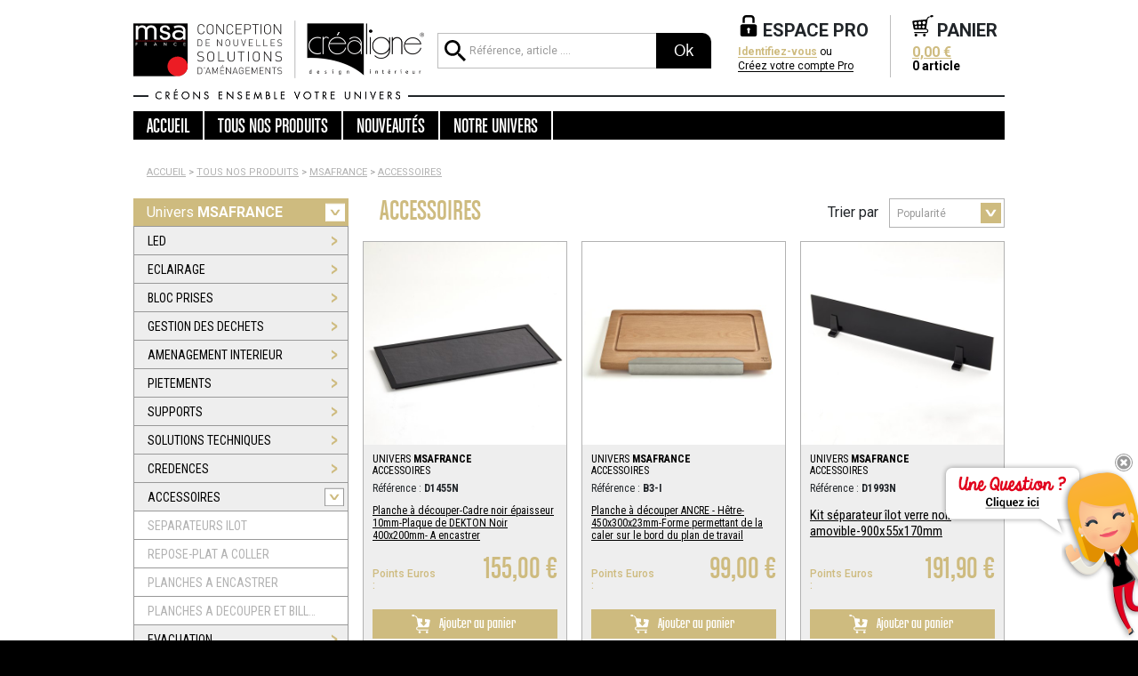

--- FILE ---
content_type: text/html; charset=utf-8
request_url: https://www.groupe-sofive.com/tous-nos-produits/msafrance/evacuation/s312-popularite-desc-p1
body_size: 19959
content:
<!doctype html>



 <html lang="fr-FR"> 
<head>
    <meta http-equiv="Content-Type" content="text/html; charset=utf-8" >
    <meta name="apple-mobile-web-app-capable" content="yes" >
<meta name="format-detection" content="telephone=no" >
<meta name="HandheldFriendly" content="true" >
<meta name="viewport" content="width = device-width,initial-scale = 1,minimum-scale = 1,maximum-scale = 1,  user-scalable=no" ><meta property="og:title" content="Système d'évacuation - MSA France  | Groupe Sofive" />
<meta property="og:type" content="website" />
<meta property="og:url" content="https://www.groupe-sofive.com/" />
<meta property="og:image" content="http://www.groupe-sofive.com/css/images/Groupe-Sofive-fb.jpg" />
<meta property="og:description" content="Retrouvez tous les systèmes d'évacuation de MSA France, groupe SOFIVE sur cette boutique en ligne réservée aux professionnels de la cuisine." />
<meta property="og:site_name" content="GROUPE SOFIVE" />
<meta name="description" content="Retrouvez tous les systèmes d'évacuation de MSA France, groupe SOFIVE sur cette boutique en ligne réservée aux professionnels de la cuisine." />
    
<script>(function(w,d,s,l,i){w[l]=w[l]||[];w[l].push({'gtm.start':
        new Date().getTime(),event:'gtm.js'});var f=d.getElementsByTagName(s)[0],
    j=d.createElement(s),dl=l!='dataLayer'?'&l='+l:'';j.async=true;j.src=
    'https://www.googletagmanager.com/gtm.js?id='+i+dl;f.parentNode.insertBefore(j,f);
})(window,document,'script','dataLayer','GTM-K5M276N');</script>

    
    <link rel="apple-touch-icon" sizes="57x57" href="https://www.groupe-sofive.com/css/images/favicon/apple-icon-57x57.png">
    <link rel="apple-touch-icon" sizes="60x60" href="https://www.groupe-sofive.com/css/images/favicon/apple-icon-60x60.png">
    <link rel="apple-touch-icon" sizes="72x72" href="https://www.groupe-sofive.com/css/images/favicon/apple-icon-72x72.png">
    <link rel="apple-touch-icon" sizes="76x76" href="https://www.groupe-sofive.com/css/images/favicon/apple-icon-76x76.png">
    <link rel="apple-touch-icon" sizes="114x114" href="https://www.groupe-sofive.com/css/images/favicon/apple-icon-114x114.png">
    <link rel="apple-touch-icon" sizes="120x120" href="https://www.groupe-sofive.com/css/images/favicon/apple-icon-120x120.png">
    <link rel="apple-touch-icon" sizes="144x144" href="https://www.groupe-sofive.com/css/images/favicon/apple-icon-144x144.png">
    <link rel="apple-touch-icon" sizes="152x152" href="https://www.groupe-sofive.com/css/images/favicon/apple-icon-152x152.png">
    <link rel="apple-touch-icon" sizes="180x180" href="https://www.groupe-sofive.com/css/images/favicon/apple-icon-180x180.png">
    <link rel="icon" type="image/png" sizes="192x192"  href="https://www.groupe-sofive.com/css/images/favicon/android-icon-192x192.png">
    <link rel="icon" type="image/png" sizes="32x32" href="https://www.groupe-sofive.com/css/images/favicon/favicon-32x32.png">
    <link rel="icon" type="image/png" sizes="96x96" href="https://www.groupe-sofive.com/css/images/favicon/favicon-96x96.png">
    <link rel="icon" type="image/png" sizes="16x16" href="https://www.groupe-sofive.com/css/images/favicon//favicon-16x16.png">
    <link rel="manifest" href="https://www.groupe-sofive.com/css/images/favicon/manifest.json">
    <meta name="msapplication-TileColor" content="#ffffff">
    <meta name="msapplication-TileImage" content="/ms-icon-144x144.png">
    <meta name="theme-color" content="#ffffff">
    
    
    <meta name="p:domain_verify" content="028bbcf4830f3272e42f69a7f8589215"/>
    
    <title>Système d'évacuation - MSA France  | Groupe Sofive</title>
    <base href="https://www.groupe-sofive.com/" />
    <link href='https://fonts.googleapis.com/css?family=Roboto:400,100,100italic,300,300italic,400italic,500,500italic,700,700italic,900,900italic' rel='stylesheet' type='text/css' />
<link href='https://fonts.googleapis.com/css?family=Roboto+Condensed:400,300,300italic,400italic,700,700italic' rel='stylesheet' type='text/css' /><link rel="stylesheet"  type="text/css" href="https://www.groupe-sofive.com/css/compiled-main.css?v=1765318385" />
<link rel="stylesheet" media=" (min-width: 0px)" type="text/css" href="https://www.groupe-sofive.com/css/compiled-media_0-480.css?v=1765318385" />
<link rel="stylesheet" media=" (min-width: 480px)" type="text/css" href="https://www.groupe-sofive.com/css/compiled-media_480-768.css?v=1765318385" />
<link rel="stylesheet" media=" (min-width: 768px)" type="text/css" href="https://www.groupe-sofive.com/css/compiled-media_768-1024.css?v=1765318385" />
<link rel="stylesheet" media=" (min-width: 1024px)" type="text/css" href="https://www.groupe-sofive.com/css/compiled-media_more-1024.css?v=1765318385" />
<link rel="stylesheet" media=" (min-width: 1024px)" type="text/css" href="https://www.groupe-sofive.com/css/compiled-media_more1024.css?v=1765318385" />




<style>.ico{line-height:1;}</style>
    
</head>
<body data-openconnaissanceclient="false">

<noscript><iframe src="https://www.googletagmanager.com/ns.html?id=GTM-K5M276N" height="0" width="0" style="display:none;visibility:hidden"></iframe></noscript>


<div class="ui-active couleur__blanc__background" >
    <input type="hidden" name="ME_p" id="ME_p" value="boutique"  />
    <input type="hidden" name="ME_a" id="ME_a" value="boutique"  />
    <input type="hidden" name="ME_i" id="ME_i" value="312"  />
    <input type="hidden" name="ME_a" id="ME_url" value=""  />
    <input type="hidden" name="ME_u" id="ME_u" value="1"  />
    <input type="hidden" name="ME_c" id="ME_c" value="cebb7f"  />
    <input type="hidden" name="ME_time" id="ME_time" value="1769010658"  />
    
	
    <div class="jsCloseRightItem btCloseRightItem premier"></div>
                                            <div class="contact_etape__onglet__bulle jsOpenContactEtape"></div>
        								    <div class="contact_etape__onglet__perso jsOpenContactEtape"></div>
    <div class="helper__responsive">&nbsp;</div>

<span id="hautdepage"></span>

<header class="d-none d-md-block">
    
    <div style="height:1px;"></div> 
    

    <nav class="navbar navbar-light top-navbar  fixed-navbar-header pt-md-3" data-toggle="sticky-onscroll" >
        <div class="container d-block">
            <div class="row ">
                <div class="col-4 col-sm-4 col-md-2 col-lg-4 p-0 d-flex align-items-center">
                    <a class="w-100" href="">
                        <img src="css/images/interf/logo-part1.png" class="logo-big w-100 d-none d-lg-inline" alt="MSAFRANCE et CREALIGNE. Créons ensemble votre Univers.">
                        <img src="css/images/logos-small.png" class="logo-small w-100 d-inline d-lg-none" style="max-width:135px;" alt="MSAFRANCE et CREALIGNE. Créons ensemble votre Univers.">
                        

                    </a>
                </div>
                <div class="d-none d-md-flex  col-md text-right">
                    <div class="d-none d-md-flex align-items-center w-100" >
                       <div class="jsPanelSearchParent w-100 align-self-center flex-column">
    <div class="jsPanelSearch w-100 align-self-stretch">
        <img alt="" src="https://www.groupe-sofive.com//css/icones/25x25/000000/close.svg" class="fullscreen-mobil-btClose pull-right jsCloseSearchMobil">
<form class="d-flex flex-row recherche__form__header jsRechercheFormcol" id="autoCompleteContainer"  action="https://www.groupe-sofive.com/" method="get" autocomplete="off" >
    <input type="search"  name="search" value="" placeholder="Référence, article ...." aria-label="Référence, article ..." >

    <button  type="submit" >Ok</button>


</form>
    </div>
</div>

                   </div>
                </div>
                <div class="col-8 pr-0 pr-md-2 col-sm-8 d-md-flex col-md-auto text-right ">
                    <div class="d-none d-md-flex align-items-center jsHeaderPanier"><div class="d-flex flex-row align-items-stretch fixed-navbar-header__espacepro__wrapper">
   <div  class="text-left "  style="max-width:200px;" >
       <div class=" fixed-navbar-header-dropdown--hover jsPanelEspaceProParent pb-10px pb-lg-5px">
           <div class="d-flex flex-row align-items-center jsPanelEspacePro">
               <img alt="" src="https://www.groupe-sofive.com//css/icones/25x25/000000/close.svg" class="fullscreen-mobil-btClose pull-right jsCloseEspaceProMobil">
           <div><svg version="1.1" x="0px" y="0px" width="34" height="34" viewBox="0 0 28.672 37.264" style="enable-background:new 0 0 28.672 37.264;" class="couleur__noir__fill sticky-inline mr-2  fixed-navbar-header--picto"><path d="M25.457,16.099H3.215C1.447,16.099,0,17.545,0,19.314v14.734c0,1.769,1.447,3.215,3.215,3.215h22.242  c1.769,0,3.215-1.447,3.215-3.215V19.314C28.672,17.545,27.226,16.099,25.457,16.099z M15.944,26.797v4.081  c0,0.442-0.362,0.804-0.804,0.804h-1.608c-0.442,0-0.804-0.362-0.804-0.804v-4.081c-0.6-0.475-0.986-1.208-0.986-2.033  c0-1.432,1.161-2.593,2.594-2.593s2.594,1.161,2.594,2.593C16.93,25.589,16.544,26.322,15.944,26.797z M7.871,13.688h-4.02V6.029  C3.852,2.704,6.557,0,9.881,0h8.91c3.325,0,6.029,2.704,6.029,6.029v7.659h-4.02V6.029c0-1.108-0.901-2.01-2.01-2.01h-8.91  c-1.107,0-2.01,0.902-2.01,2.01V13.688z" fill="#css"/></svg></div>
<div>
    <svg version="1.1" x="0px" y="0px" width="24" height="24" viewBox="0 0 28.672 37.264" style="enable-background:new 0 0 28.672 37.264;" class="couleur__noir__fill sticky-hide"><path d="M25.457,16.099H3.215C1.447,16.099,0,17.545,0,19.314v14.734c0,1.769,1.447,3.215,3.215,3.215h22.242  c1.769,0,3.215-1.447,3.215-3.215V19.314C28.672,17.545,27.226,16.099,25.457,16.099z M15.944,26.797v4.081  c0,0.442-0.362,0.804-0.804,0.804h-1.608c-0.442,0-0.804-0.362-0.804-0.804v-4.081c-0.6-0.475-0.986-1.208-0.986-2.033  c0-1.432,1.161-2.593,2.594-2.593s2.594,1.161,2.594,2.593C16.93,25.589,16.544,26.322,15.944,26.797z M7.871,13.688h-4.02V6.029  C3.852,2.704,6.557,0,9.881,0h8.91c3.325,0,6.029,2.704,6.029,6.029v7.659h-4.02V6.029c0-1.108-0.901-2.01-2.01-2.01h-8.91  c-1.107,0-2.01,0.902-2.01,2.01V13.688z" fill="#css"/></svg>
    <span class="font1 fontsize20 font-weight-bolder" >ESPACE PRO</span>
    <div class="fixed-navbar-header--texte-espacepro pb-10px">
        <div class="d-none fontsize16 font-weight-bolder fixed-navbar-header--texte-espacepro__customer_name"><span class="couleur__couleur1__texte" style="text-decoration:underline;">-</span></div>
        <div class="d-none fontsize14 font-weight-bolder" style="line-height:14px;"><span class="couleur__noir__texte">N° Client : </span><span class="couleur__couleur1__texte">-</span></div>
        <div class="d-block  couleur__noir__texte font1 fontsize12" style="line-height:16px;">
            <a class="jsBtPopupConnexion couleur__couleur1__texte couleur__couleur1__border link1 font-weight-bolder" href="javascript:void(0);"  style="line-height:12px;">Identifiez-vous</a> ou <br /><a class="jsBtPopupInscription couleur__noir__texte couleur__noir__border link1" href="javascript:void(0);" style="line-height:12px;">Créez votre compte Pro</a>
        </div>
    </div>
</div>
           
           </div>
       </div>
   </div>
    <div class="pl-5 pr-5">
        <div style="width:1px;background-color:#bdbdbd;" class="fixed-navbar-header--separ-panier"></div>
    </div>
    <div class="text-left align-items-stretch d-flex fixed-navbar-header-dropdown--hover jsPanelBasketParent" style="max-width:250px;" >
        <div class="d-flex flex-row align-items-center jsPanelBasket" >
            <img alt="" src="https://www.groupe-sofive.com//css/icones/25x25/000000/close.svg" class="fullscreen-mobil-btClose pull-right jsCloseBasketMobil">

            <div><svg version="1.1" x="0px" y="0px" width="34" height="34" viewBox="0 0 49.704 50.875" style="enable-background:new 0 0 49.704 50.875;" class="couleur__noir__fill sticky-inline mr-2 fixed-navbar-header--picto "><path d="M31.66,47.623c0,1.796-1.457,3.252-3.252,3.252s-3.252-1.456-3.252-3.252s1.457-3.252,3.252-3.252  S31.66,45.827,31.66,47.623z M8.394,44.371c-1.796,0-3.252,1.456-3.252,3.252s1.456,3.252,3.252,3.252  c1.795,0,3.252-1.456,3.252-3.252S10.189,44.371,8.394,44.371z M40.815,2.612c0.061,0.844,0.229,1.53,0.648,2.271  c-2.879,1.04-4.752,2.788-5.273,5.886l-3.642,21.612c3.007,0.318,5.368,2.297,5.368,5.255c0,3.238-2.543,5.304-6.235,5.304H4.885  c-0.743,0-0.743-2.514,0-2.514h26.796c1.874,0,3.721-0.775,3.721-2.79c0-1.919-1.676-2.968-3.454-3.063H5.604  c-1.531,0-2.49-1.034-2.811-2.811L0.052,16.587c-0.369-2.043,1.273-3.199,2.811-3.359l30.987-3.222  C34.639,5.913,37.1,4.031,40.815,2.612z M7.878,22.946c1.861-0.164,3.237-1.808,3.074-3.668c-0.165-1.862-1.807-3.238-3.668-3.074  s-3.238,1.808-3.074,3.668C4.374,21.733,6.016,23.11,7.878,22.946z M11.772,28.051c-0.138-1.555-1.507-2.703-3.062-2.567  c-1.553,0.138-2.702,1.509-2.565,3.062c0.137,1.555,1.507,2.702,3.061,2.566C10.761,30.975,11.908,29.602,11.772,28.051z   M20.333,27.898c-0.144-1.632-1.584-2.838-3.215-2.693c-1.63,0.143-2.837,1.583-2.693,3.213c0.144,1.632,1.584,2.838,3.216,2.693  C19.271,30.967,20.477,29.529,20.333,27.898z M20.919,18.503c-0.173-1.955-1.897-3.4-3.853-3.229  c-1.954,0.173-3.399,1.898-3.227,3.853s1.897,3.399,3.852,3.228C19.646,22.182,21.091,20.458,20.919,18.503z M29.269,27.745  c-0.151-1.71-1.657-2.974-3.366-2.823c-1.71,0.151-2.973,1.658-2.823,3.368c0.151,1.709,1.658,2.972,3.367,2.821  S29.419,29.452,29.269,27.745z M31.26,17.729c-0.18-2.048-1.987-3.562-4.034-3.382c-2.048,0.181-3.562,1.988-3.382,4.035  c0.181,2.048,1.988,3.562,4.035,3.382C29.927,21.583,31.441,19.776,31.26,17.729z M49.661,1.875  c-0.372-2.116-2.637-2.007-4.255-1.722c-1.619,0.285-3.783,0.957-3.411,3.073c0.373,2.117,2.638,2.007,4.256,1.722  C47.87,4.664,50.034,3.992,49.661,1.875z" fill="#css"/></svg></div>
<div class="align-self-start">
    <svg version="1.1" x="0px" y="0px" width="24" height="24" viewBox="0 0 49.704 50.875" style="enable-background:new 0 0 49.704 50.875;" class="couleur__noir__fill sticky-hide"><path d="M31.66,47.623c0,1.796-1.457,3.252-3.252,3.252s-3.252-1.456-3.252-3.252s1.457-3.252,3.252-3.252  S31.66,45.827,31.66,47.623z M8.394,44.371c-1.796,0-3.252,1.456-3.252,3.252s1.456,3.252,3.252,3.252  c1.795,0,3.252-1.456,3.252-3.252S10.189,44.371,8.394,44.371z M40.815,2.612c0.061,0.844,0.229,1.53,0.648,2.271  c-2.879,1.04-4.752,2.788-5.273,5.886l-3.642,21.612c3.007,0.318,5.368,2.297,5.368,5.255c0,3.238-2.543,5.304-6.235,5.304H4.885  c-0.743,0-0.743-2.514,0-2.514h26.796c1.874,0,3.721-0.775,3.721-2.79c0-1.919-1.676-2.968-3.454-3.063H5.604  c-1.531,0-2.49-1.034-2.811-2.811L0.052,16.587c-0.369-2.043,1.273-3.199,2.811-3.359l30.987-3.222  C34.639,5.913,37.1,4.031,40.815,2.612z M7.878,22.946c1.861-0.164,3.237-1.808,3.074-3.668c-0.165-1.862-1.807-3.238-3.668-3.074  s-3.238,1.808-3.074,3.668C4.374,21.733,6.016,23.11,7.878,22.946z M11.772,28.051c-0.138-1.555-1.507-2.703-3.062-2.567  c-1.553,0.138-2.702,1.509-2.565,3.062c0.137,1.555,1.507,2.702,3.061,2.566C10.761,30.975,11.908,29.602,11.772,28.051z   M20.333,27.898c-0.144-1.632-1.584-2.838-3.215-2.693c-1.63,0.143-2.837,1.583-2.693,3.213c0.144,1.632,1.584,2.838,3.216,2.693  C19.271,30.967,20.477,29.529,20.333,27.898z M20.919,18.503c-0.173-1.955-1.897-3.4-3.853-3.229  c-1.954,0.173-3.399,1.898-3.227,3.853s1.897,3.399,3.852,3.228C19.646,22.182,21.091,20.458,20.919,18.503z M29.269,27.745  c-0.151-1.71-1.657-2.974-3.366-2.823c-1.71,0.151-2.973,1.658-2.823,3.368c0.151,1.709,1.658,2.972,3.367,2.821  S29.419,29.452,29.269,27.745z M31.26,17.729c-0.18-2.048-1.987-3.562-4.034-3.382c-2.048,0.181-3.562,1.988-3.382,4.035  c0.181,2.048,1.988,3.562,4.035,3.382C29.927,21.583,31.441,19.776,31.26,17.729z M49.661,1.875  c-0.372-2.116-2.637-2.007-4.255-1.722c-1.619,0.285-3.783,0.957-3.411,3.073c0.373,2.117,2.638,2.007,4.256,1.722  C47.87,4.664,50.034,3.992,49.661,1.875z" fill="#css"/></svg>
    <span class="font1 fontsize20 font-weight-bolder" >PANIER</span>
    <div class="fixed-navbar-header__panier__textes"  >
        <div class="d-block fontsize16 font-weight-bolder"><span class="couleur__couleur1__texte jsPanierMontant" style="text-decoration:underline;">0,00 €</span></div>
        <div class="d-block fontsize14 font-weight-bolder"><span class="jsPanierQuantite couleur__noir__texte">0</span> <span class="jsPanierLibelleArticles couleur__noir__texte">article</span></div>
    </div>
</div>
            
        </div>
    </div>

</div>
</div>
                    <div class="d-inline d-md-none">
                        <button class="btn-round couleur__noir__background mt-1 XjsOpenSearchMobil"><svg version="1.1" x="0px" y="0px" viewBox="0 0 47.91 47.91" style="enable-background:new 0 0 47.91 47.91;" class="couleur__blanc__fill" width="24" height="24"><path d="M34.24,30.13h-2.16l-0.77-0.74c2.78-3.22,4.3-7.33,4.3-11.59C35.61,7.97,27.64,0,17.8,0S0,7.97,0,17.8s7.97,17.8,17.8,17.8  c4.41,0,8.46-1.62,11.59-4.3l0.74,0.77v2.16l13.7,13.67l4.08-4.08L34.24,30.13z M17.8,30.13c-6.82,0-12.33-5.51-12.33-12.33  S10.98,5.48,17.8,5.48s12.33,5.51,12.33,12.33S24.62,30.13,17.8,30.13z" fill="#css"/></svg></button>
                        <button class="btn-round couleur__noir__background mt-1 XjsOpenEspaceProMobil jsBtPopupDeconnexion"><svg version="1.1" x="0px" y="0px" width="24" height="24" viewBox="0 0 28.672 37.264" style="enable-background:new 0 0 28.672 37.264;" class="couleur__blanc__fill"><path d="M25.457,16.099H3.215C1.447,16.099,0,17.545,0,19.314v14.734c0,1.769,1.447,3.215,3.215,3.215h22.242  c1.769,0,3.215-1.447,3.215-3.215V19.314C28.672,17.545,27.226,16.099,25.457,16.099z M15.944,26.797v4.081  c0,0.442-0.362,0.804-0.804,0.804h-1.608c-0.442,0-0.804-0.362-0.804-0.804v-4.081c-0.6-0.475-0.986-1.208-0.986-2.033  c0-1.432,1.161-2.593,2.594-2.593s2.594,1.161,2.594,2.593C16.93,25.589,16.544,26.322,15.944,26.797z M7.871,13.688h-4.02V6.029  C3.852,2.704,6.557,0,9.881,0h8.91c3.325,0,6.029,2.704,6.029,6.029v7.659h-4.02V6.029c0-1.108-0.901-2.01-2.01-2.01h-8.91  c-1.107,0-2.01,0.902-2.01,2.01V13.688z" fill="#css"/></svg></button>
                        <a href="https://www.groupe-sofive.com/index.php?p=appercu&a=panier" class="btn-round couleur__couleur1__background mt-1 XsOpenBasketMobil"><svg version="1.1" x="0px" y="0px" width="24" height="24" viewBox="0 0 49.704 50.875" style="enable-background:new 0 0 49.704 50.875;" class="couleur__blanc__fill"><path d="M31.66,47.623c0,1.796-1.457,3.252-3.252,3.252s-3.252-1.456-3.252-3.252s1.457-3.252,3.252-3.252  S31.66,45.827,31.66,47.623z M8.394,44.371c-1.796,0-3.252,1.456-3.252,3.252s1.456,3.252,3.252,3.252  c1.795,0,3.252-1.456,3.252-3.252S10.189,44.371,8.394,44.371z M40.815,2.612c0.061,0.844,0.229,1.53,0.648,2.271  c-2.879,1.04-4.752,2.788-5.273,5.886l-3.642,21.612c3.007,0.318,5.368,2.297,5.368,5.255c0,3.238-2.543,5.304-6.235,5.304H4.885  c-0.743,0-0.743-2.514,0-2.514h26.796c1.874,0,3.721-0.775,3.721-2.79c0-1.919-1.676-2.968-3.454-3.063H5.604  c-1.531,0-2.49-1.034-2.811-2.811L0.052,16.587c-0.369-2.043,1.273-3.199,2.811-3.359l30.987-3.222  C34.639,5.913,37.1,4.031,40.815,2.612z M7.878,22.946c1.861-0.164,3.237-1.808,3.074-3.668c-0.165-1.862-1.807-3.238-3.668-3.074  s-3.238,1.808-3.074,3.668C4.374,21.733,6.016,23.11,7.878,22.946z M11.772,28.051c-0.138-1.555-1.507-2.703-3.062-2.567  c-1.553,0.138-2.702,1.509-2.565,3.062c0.137,1.555,1.507,2.702,3.061,2.566C10.761,30.975,11.908,29.602,11.772,28.051z   M20.333,27.898c-0.144-1.632-1.584-2.838-3.215-2.693c-1.63,0.143-2.837,1.583-2.693,3.213c0.144,1.632,1.584,2.838,3.216,2.693  C19.271,30.967,20.477,29.529,20.333,27.898z M20.919,18.503c-0.173-1.955-1.897-3.4-3.853-3.229  c-1.954,0.173-3.399,1.898-3.227,3.853s1.897,3.399,3.852,3.228C19.646,22.182,21.091,20.458,20.919,18.503z M29.269,27.745  c-0.151-1.71-1.657-2.974-3.366-2.823c-1.71,0.151-2.973,1.658-2.823,3.368c0.151,1.709,1.658,2.972,3.367,2.821  S29.419,29.452,29.269,27.745z M31.26,17.729c-0.18-2.048-1.987-3.562-4.034-3.382c-2.048,0.181-3.562,1.988-3.382,4.035  c0.181,2.048,1.988,3.562,4.035,3.382C29.927,21.583,31.441,19.776,31.26,17.729z M49.661,1.875  c-0.372-2.116-2.637-2.007-4.255-1.722c-1.619,0.285-3.783,0.957-3.411,3.073c0.373,2.117,2.638,2.007,4.256,1.722  C47.87,4.664,50.034,3.992,49.661,1.875z" fill="#css"/></svg></a>
                        </div>
                </div>
                <div class="d-none p-0 ">
                   
                </div>
            </div>
            <div class="row" >
                <div class="col-4 col-sm-4 col-md-2 col-lg-4 p-0 d-flex align-items-center">  <img src="css/images/interf/logo-part2.png" class="w-100 d-none d-lg-inline" alt="Créons ensemble votre Univers."></div>
                <div class="col"></div>
            </div>
            <div class="header__baseline couleur__noir__border"></div>
            <div class="row mb-md-2">
                <div class="menu__wrapper couleur__noir__background jsMenuWrapper" >
    <div class="Xmenu__titre couleur__blanc__background pb-2 pt-2 d-md-none" style=" box-shadow: 0 1px 10px -2px rgba(0,0,0,0.5);border-bottom: 1px solid #bdbdbd;">

        
        <div class="container d-block">
            <div class="row ">
                <div class="col-4 p-0 d-flex align-items-center">
                    <a class="w-100" href="">
                        <img src="css/images/logos-small.png" class="logo-small w-100 d-inline " style="max-width:135px;" alt="MSAFRANCE et CREALIGNE. Créons ensemble votre Univers.">
                    </a>
                </div>
                <div class="col-5 pr-0 text-right ">
                    <div class="d-inline">
                        <button class="btn-round couleur__noir__background mt-1 jsOpenSearchMobil"><svg version="1.1" x="0px" y="0px" viewBox="0 0 47.91 47.91" style="enable-background:new 0 0 47.91 47.91;" class="couleur__blanc__fill" width="24" height="24"><path d="M34.24,30.13h-2.16l-0.77-0.74c2.78-3.22,4.3-7.33,4.3-11.59C35.61,7.97,27.64,0,17.8,0S0,7.97,0,17.8s7.97,17.8,17.8,17.8  c4.41,0,8.46-1.62,11.59-4.3l0.74,0.77v2.16l13.7,13.67l4.08-4.08L34.24,30.13z M17.8,30.13c-6.82,0-12.33-5.51-12.33-12.33  S10.98,5.48,17.8,5.48s12.33,5.51,12.33,12.33S24.62,30.13,17.8,30.13z" fill="#css"/></svg></button>
                        <button class="btn-round couleur__noir__background mt-1 XjsOpenEspaceProMobil jsBtPopupConnexion"><svg version="1.1" x="0px" y="0px" width="24" height="24" viewBox="0 0 28.672 37.264" style="enable-background:new 0 0 28.672 37.264;" class="couleur__blanc__fill"><path d="M25.457,16.099H3.215C1.447,16.099,0,17.545,0,19.314v14.734c0,1.769,1.447,3.215,3.215,3.215h22.242  c1.769,0,3.215-1.447,3.215-3.215V19.314C28.672,17.545,27.226,16.099,25.457,16.099z M15.944,26.797v4.081  c0,0.442-0.362,0.804-0.804,0.804h-1.608c-0.442,0-0.804-0.362-0.804-0.804v-4.081c-0.6-0.475-0.986-1.208-0.986-2.033  c0-1.432,1.161-2.593,2.594-2.593s2.594,1.161,2.594,2.593C16.93,25.589,16.544,26.322,15.944,26.797z M7.871,13.688h-4.02V6.029  C3.852,2.704,6.557,0,9.881,0h8.91c3.325,0,6.029,2.704,6.029,6.029v7.659h-4.02V6.029c0-1.108-0.901-2.01-2.01-2.01h-8.91  c-1.107,0-2.01,0.902-2.01,2.01V13.688z" fill="#css"/></svg></button>
                        
                    </div>
                </div>
                <div class="col-3 p-0 ">
                    <svg version="1.1" x="0px" y="0px" width="28" height="28" viewBox="0 0 70.375 62.625" style="enable-background:new 0 0 70.375 62.625;" class="menu__btnmobile jsBtnMenuMobil"><path d="M65.688,31.313c0,2.373-1.232,4.297-2.75,4.297h-55.5c-1.519,0-2.75-1.925-2.75-4.297s1.231-4.297,2.75-4.297h55.5  C64.456,27.016,65.688,28.94,65.688,31.313z M62.938,42.016h-55.5c-1.519,0-2.75,1.924-2.75,4.297c0,2.372,1.231,4.297,2.75,4.297  h55.5c1.518,0,2.75-1.925,2.75-4.297C65.688,43.94,64.456,42.016,62.938,42.016z M62.938,12.016h-55.5  c-1.519,0-2.75,1.924-2.75,4.297s1.231,4.297,2.75,4.297h55.5c1.518,0,2.75-1.925,2.75-4.297S64.456,12.016,62.938,12.016z" fill="#bcbcbc"/></svg>
                </div>
            </div>
        </div>


    </div>
    
    <div class="couleur__blanc__background menu__mobil__background jsMenu">
        <div class="container">
            <div class="row">
                <div class="col-12 p-0">
                    <ul class="menu__mobil ">
                        <li class="fontsize24 font3 couleur__blanc__texte couleur__blanc__border couleur__noir__background menu__bouton jsLiLink" ><a href="https://www.groupe-sofive.com/" >Accueil</a></li>
                        <li class="fontsize24 font3 couleur__blanc__texte couleur__blanc__border couleur__noir__background  menu__bouton JsBtnMenuProduit">
                            <span class="liquidPXIHideP3-inline">Tous </span>nos produits
                            <div class="menu__tousnosproduits couleur__couleur1__border couleur__blanc__background JsPanneauMenuProduit">
                                <div class="menu__rayons">
                                    <ul>
                                        <li>
                                        <a href="https://www.groupe-sofive.com/tous-nos-produits/msafrance/s1-popularite-desc-p1">
                                            <button class="btn5 menu__univers couleur__couleur1__background couleur__blanc__texte">
                                                <img src="https://www.groupe-sofive.com/css/images/menu/msafrance.png" alt="MSAFRANCE" />
                                                <span class="menu__univers__titre font1 fontsize14">Univers <strong>MSAFRANCE</strong></span>
                                                <span class="menu__univers__texte font8 fontsize14">Equipements cuisine,<br />salle de bains &amp; rangements</span>
                                            </button>
                                        </a>
                                        <ul class="menu__rayon "><li  class="jsLiClickLink couleur__lightgray__border">
    <div class="font5 fontsize14 couleur__noir__texte couleur__blanc__background">
        <a href="https://www.groupe-sofive.com/tous-nos-produits/msafrance/led/r5-popularite-desc-p1">LED</a>
    </div>
</li><li  class="jsLiClickLink couleur__lightgray__border">
    <div class="font5 fontsize14 couleur__noir__texte couleur__blanc__background">
        <a href="https://www.groupe-sofive.com/tous-nos-produits/msafrance/eclairage/r7-popularite-desc-p1">ECLAIRAGE</a>
    </div>
</li><li  class="jsLiClickLink couleur__lightgray__border">
    <div class="font5 fontsize14 couleur__noir__texte couleur__blanc__background">
        <a href="https://www.groupe-sofive.com/tous-nos-produits/msafrance/bloc-prises/r9-popularite-desc-p1">BLOC PRISES</a>
    </div>
</li><li  class="jsLiClickLink couleur__lightgray__border">
    <div class="font5 fontsize14 couleur__noir__texte couleur__blanc__background">
        <a href="https://www.groupe-sofive.com/tous-nos-produits/msafrance/gestion-des-dechets/r10-popularite-desc-p1">GESTION DES DECHETS</a>
    </div>
</li><li  class="jsLiClickLink couleur__lightgray__border">
    <div class="font5 fontsize14 couleur__noir__texte couleur__blanc__background">
        <a href="https://www.groupe-sofive.com/tous-nos-produits/msafrance/amenagement-interieur/r11-popularite-desc-p1">AMENAGEMENT INTERIEUR</a>
    </div>
</li><li  class="jsLiClickLink couleur__lightgray__border">
    <div class="font5 fontsize14 couleur__noir__texte couleur__blanc__background">
        <a href="https://www.groupe-sofive.com/tous-nos-produits/msafrance/pietements/r13-popularite-desc-p1">PIETEMENTS</a>
    </div>
</li><li  class="jsLiClickLink couleur__lightgray__border">
    <div class="font5 fontsize14 couleur__noir__texte couleur__blanc__background">
        <a href="https://www.groupe-sofive.com/tous-nos-produits/msafrance/supports/r12-popularite-desc-p1">SUPPORTS</a>
    </div>
</li><li  class="jsLiClickLink couleur__lightgray__border">
    <div class="font5 fontsize14 couleur__noir__texte couleur__blanc__background">
        <a href="https://www.groupe-sofive.com/tous-nos-produits/msafrance/solutions-techniques/r8-popularite-desc-p1">SOLUTIONS TECHNIQUES</a>
    </div>
</li><li  class="jsLiClickLink couleur__lightgray__border">
    <div class="font5 fontsize14 couleur__noir__texte couleur__blanc__background">
        <a href="https://www.groupe-sofive.com/tous-nos-produits/msafrance/credences/r6-popularite-desc-p1">CREDENCES</a>
    </div>
</li><li  class="jsLiClickLink couleur__lightgray__border">
    <div class="font5 fontsize14 couleur__noir__texte couleur__blanc__background">
        <a href="https://www.groupe-sofive.com/tous-nos-produits/msafrance/accessoires/r312-popularite-desc-p1">ACCESSOIRES</a>
    </div>
</li><li  class="jsLiClickLink couleur__lightgray__border">
    <div class="font5 fontsize14 couleur__noir__texte couleur__blanc__background">
        <a href="https://www.groupe-sofive.com/tous-nos-produits/msafrance/evacuation/r186292-popularite-desc-p1">EVACUATION</a>
    </div>
</li><li  class="jsLiClickLink couleur__lightgray__border">
    <div class="font5 fontsize14 couleur__noir__texte couleur__blanc__background">
        <a href="https://www.groupe-sofive.com/tous-nos-produits/msafrance/salle-de-bains/r1520707-popularite-desc-p1">SALLE DE BAINS</a>
    </div>
</li></ul>
                                        </li>
                                        <li>
                                        <a href="https://www.groupe-sofive.com/tous-nos-produits/crealigne/s2-popularite-desc-p1">
                                            <button class="btn5 menu__univers couleur__couleur1__background couleur__blanc__texte">
                                                <img src="https://www.groupe-sofive.com/css/images/menu/crealigne.png" alt="CREALIGNE" />
                                                <span class="menu__univers__titre font1 fontsize14">Univers <strong>CREALIGNE</strong></span>
                                                <span class="menu__univers__texte font8 fontsize14">Equipements maison<br />Design intérieur</span>
                                            </button>
                                        </a>
                                        <ul class="menu__rayon "><li  class="jsLiClickLink couleur__lightgray__border">
    <div class="font5 fontsize14 couleur__noir__texte couleur__blanc__background">
        <a href="https://www.groupe-sofive.com/tous-nos-produits/crealigne/luminaires-led-integree/r25-popularite-desc-p1">LUMINAIRES LED INTEGREE</a>
    </div>
</li><li  class="jsLiClickLink couleur__lightgray__border">
    <div class="font5 fontsize14 couleur__noir__texte couleur__blanc__background">
        <a href="https://www.groupe-sofive.com/tous-nos-produits/crealigne/luminaires/r50-popularite-desc-p1">LUMINAIRES</a>
    </div>
</li><li  class="jsLiClickLink couleur__lightgray__border">
    <div class="font5 fontsize14 couleur__noir__texte couleur__blanc__background">
        <a href="https://www.groupe-sofive.com/tous-nos-produits/crealigne/tables/r46-popularite-desc-p1">TABLES</a>
    </div>
</li><li  class="jsLiClickLink couleur__lightgray__border">
    <div class="font5 fontsize14 couleur__noir__texte couleur__blanc__background">
        <a href="https://www.groupe-sofive.com/tous-nos-produits/crealigne/chaises/r47-popularite-desc-p1">CHAISES</a>
    </div>
</li><li  class="jsLiClickLink couleur__lightgray__border">
    <div class="font5 fontsize14 couleur__noir__texte couleur__blanc__background">
        <a href="https://www.groupe-sofive.com/tous-nos-produits/crealigne/tabourets/r19-popularite-desc-p1">TABOURETS</a>
    </div>
</li><li  class="jsLiClickLink couleur__lightgray__border">
    <div class="font5 fontsize14 couleur__noir__texte couleur__blanc__background">
        <a href="https://www.groupe-sofive.com/tous-nos-produits/crealigne/tabourets-hauts/r17-popularite-desc-p1">TABOURETS HAUTS</a>
    </div>
</li><li  class="jsLiClickLink couleur__lightgray__border">
    <div class="font5 fontsize14 couleur__noir__texte couleur__blanc__background">
        <a href="https://www.groupe-sofive.com/tous-nos-produits/crealigne/tabourets-reglables/r16-popularite-desc-p1">TABOURETS REGLABLES</a>
    </div>
</li></ul>
                                        </li>
                                    </ul>
                                </div>
                            </div>
                        </li>
                        <li class="fontsize24 font3 couleur__blanc__texte couleur__blanc__border couleur__noir__background  menu__bouton JsBtnMenuNouveaute">
    Nouveautés
    <div class="menu__tousnosproduits couleur__couleur1__border couleur__blanc__background JsPanneauMenuNouveaute">
        <div class="menu__rayons">
            <ul>
                <li>
                <a href="https://www.groupe-sofive.com/nouveautes/msafrance/s1-popularite-desc-p1">
                    <button class="btn5 menu__univers couleur__couleur1__background couleur__blanc__texte">
                        <img src="https://www.groupe-sofive.com/css/images/menu/msafrance.png" alt="MSAFRANCE" />
                        <span class="menu__univers__titre font1 fontsize14">Univers <strong>MSAFRANCE</strong></span>
                        <span class="menu__univers__texte font8 fontsize14">Equipements cuisine,<br />salle de bains &amp; rangements</span>
                    </button>
                </a>
                <ul class="menu__rayon "><li  class="jsLiClickLink couleur__lightgray__border">
    <div class="font5 fontsize14 couleur__noir__texte couleur__blanc__background">
        <a href="https://www.groupe-sofive.com/nouveautes/msafrance/led/r5-popularite-desc-p1">LED</a>
    </div>
</li><li  class="jsLiClickLink couleur__lightgray__border">
    <div class="font5 fontsize14 couleur__noir__texte couleur__blanc__background">
        <a href="https://www.groupe-sofive.com/nouveautes/msafrance/bloc-prises/r9-popularite-desc-p1">BLOC PRISES</a>
    </div>
</li><li  class="jsLiClickLink couleur__lightgray__border">
    <div class="font5 fontsize14 couleur__noir__texte couleur__blanc__background">
        <a href="https://www.groupe-sofive.com/nouveautes/msafrance/gestion-des-dechets/r10-popularite-desc-p1">GESTION DES DECHETS</a>
    </div>
</li><li  class="jsLiClickLink couleur__lightgray__border">
    <div class="font5 fontsize14 couleur__noir__texte couleur__blanc__background">
        <a href="https://www.groupe-sofive.com/nouveautes/msafrance/amenagement-interieur/r11-popularite-desc-p1">AMENAGEMENT INTERIEUR</a>
    </div>
</li><li  class="jsLiClickLink couleur__lightgray__border">
    <div class="font5 fontsize14 couleur__noir__texte couleur__blanc__background">
        <a href="https://www.groupe-sofive.com/nouveautes/msafrance/pietements/r13-popularite-desc-p1">PIETEMENTS</a>
    </div>
</li><li  class="jsLiClickLink couleur__lightgray__border">
    <div class="font5 fontsize14 couleur__noir__texte couleur__blanc__background">
        <a href="https://www.groupe-sofive.com/nouveautes/msafrance/supports/r12-popularite-desc-p1">SUPPORTS</a>
    </div>
</li><li  class="jsLiClickLink couleur__lightgray__border">
    <div class="font5 fontsize14 couleur__noir__texte couleur__blanc__background">
        <a href="https://www.groupe-sofive.com/nouveautes/msafrance/solutions-techniques/r8-popularite-desc-p1">SOLUTIONS TECHNIQUES</a>
    </div>
</li><li  class="jsLiClickLink couleur__lightgray__border">
    <div class="font5 fontsize14 couleur__noir__texte couleur__blanc__background">
        <a href="https://www.groupe-sofive.com/nouveautes/msafrance/credences/r6-popularite-desc-p1">CREDENCES</a>
    </div>
</li><li  class="jsLiClickLink couleur__lightgray__border">
    <div class="font5 fontsize14 couleur__noir__texte couleur__blanc__background">
        <a href="https://www.groupe-sofive.com/nouveautes/msafrance/accessoires/r312-popularite-desc-p1">ACCESSOIRES</a>
    </div>
</li><li  class="jsLiClickLink couleur__lightgray__border">
    <div class="font5 fontsize14 couleur__noir__texte couleur__blanc__background">
        <a href="https://www.groupe-sofive.com/nouveautes/msafrance/salle-de-bains/r1520707-popularite-desc-p1">SALLE DE BAINS</a>
    </div>
</li></ul>
                </li>
                <li>
                <a href="https://www.groupe-sofive.com/nouveautes/crealigne/s2-popularite-desc-p1">
                    <button class="btn5 menu__univers couleur__couleur1__background couleur__blanc__texte">
                        <img src="https://www.groupe-sofive.com/css/images/menu/crealigne.png" alt="CREALIGNE" />
                        <span class="menu__univers__titre font1 fontsize14">Univers <strong>CREALIGNE</strong></span>
                        <span class="menu__univers__texte font8 fontsize14">Equipements maison<br />Design intérieur</span>
                    </button>
                </a>
                <ul class="menu__rayon "><li  class="jsLiClickLink couleur__lightgray__border">
    <div class="font5 fontsize14 couleur__noir__texte couleur__blanc__background">
        <a href="https://www.groupe-sofive.com/nouveautes/crealigne/luminaires-led-integree/r25-popularite-desc-p1">LUMINAIRES LED INTEGREE</a>
    </div>
</li><li  class="jsLiClickLink couleur__lightgray__border">
    <div class="font5 fontsize14 couleur__noir__texte couleur__blanc__background">
        <a href="https://www.groupe-sofive.com/nouveautes/crealigne/luminaires/r50-popularite-desc-p1">LUMINAIRES</a>
    </div>
</li><li  class="jsLiClickLink couleur__lightgray__border">
    <div class="font5 fontsize14 couleur__noir__texte couleur__blanc__background">
        <a href="https://www.groupe-sofive.com/nouveautes/crealigne/tables/r46-popularite-desc-p1">TABLES</a>
    </div>
</li><li  class="jsLiClickLink couleur__lightgray__border">
    <div class="font5 fontsize14 couleur__noir__texte couleur__blanc__background">
        <a href="https://www.groupe-sofive.com/nouveautes/crealigne/chaises/r47-popularite-desc-p1">CHAISES</a>
    </div>
</li><li  class="jsLiClickLink couleur__lightgray__border">
    <div class="font5 fontsize14 couleur__noir__texte couleur__blanc__background">
        <a href="https://www.groupe-sofive.com/nouveautes/crealigne/tabourets/r19-popularite-desc-p1">TABOURETS</a>
    </div>
</li></ul>
                </li>
            </ul>
        </div>
    </div>
</li>
                        
                        <li class="fontsize24 font3 couleur__blanc__texte couleur__blanc__border  menu__bouton couleur__noir__background jsLiLink"><a href="https://www.groupe-sofive.com/notre-univers" >Notre univers</a></li>

                        

                    </ul>
                    <div class="clear"></div>
                </div>
            </div>
        </div>
    </div>
</div>


            </div>
            <div class="row">
                <div class="col-12 p-0">
                    <div class="collapse navbar-collapse justify-content-end" id="navbarSupportedContent">
                        <ul class="navbar-nav pull-right">
                            <li class="nav-item">
                                <a class="nav-link" href="https://www.groupe-sofive.com/">Accueil</a>
                            </li>
                            <li class="nav-item">
                                <a class="nav-link" href="https://www.groupe-sofive.com/tous-nos-produits/t0-popularite-24-desc-p1.html">Tous nos produits</a>
                                
                            </li>
                            
                            <li class="nav-item">
                                <a class="nav-link" href="https://www.groupe-sofive.com/notre-univers" >Notre Univers</a>
                            </li>


                        </ul>

                    </div>
                </div>
            </div>
        </div>

    </nav>


</header>

<div class="container d-block d-md-none">
    <div class="row" >
        <div class="col-4 col-sm-4 col-md-2 col-lg-4 p-0 d-flex align-items-center">  <img src="css/images/interf/logo-part2.png" class="logo-big w-100 d-none d-lg-inline" alt="Créons ensemble votre Univers."></div>
        <div class="col"></div>
    </div>
    <div class="header__baseline couleur__noir__border"></div>
    <div class="row ">
        <div class="menu__wrapper couleur__noir__background jsMenuWrapper" >
    <div class="Xmenu__titre couleur__blanc__background pb-2 pt-2 d-md-none" style=" box-shadow: 0 1px 10px -2px rgba(0,0,0,0.5);border-bottom: 1px solid #bdbdbd;">

        
        <div class="container d-block">
            <div class="row ">
                <div class="col-4 p-0 d-flex align-items-center">
                    <a class="w-100" href="">
                        <img src="css/images/logos-small.png" class="logo-small w-100 d-inline " style="max-width:135px;" alt="MSAFRANCE et CREALIGNE. Créons ensemble votre Univers.">
                    </a>
                </div>
                <div class="col-5 pr-0 text-right ">
                    <div class="d-inline">
                        <button class="btn-round couleur__noir__background mt-1 jsOpenSearchMobil"><svg version="1.1" x="0px" y="0px" viewBox="0 0 47.91 47.91" style="enable-background:new 0 0 47.91 47.91;" class="couleur__blanc__fill" width="24" height="24"><path d="M34.24,30.13h-2.16l-0.77-0.74c2.78-3.22,4.3-7.33,4.3-11.59C35.61,7.97,27.64,0,17.8,0S0,7.97,0,17.8s7.97,17.8,17.8,17.8  c4.41,0,8.46-1.62,11.59-4.3l0.74,0.77v2.16l13.7,13.67l4.08-4.08L34.24,30.13z M17.8,30.13c-6.82,0-12.33-5.51-12.33-12.33  S10.98,5.48,17.8,5.48s12.33,5.51,12.33,12.33S24.62,30.13,17.8,30.13z" fill="#css"/></svg></button>
                        <button class="btn-round couleur__noir__background mt-1 XjsOpenEspaceProMobil jsBtPopupConnexion"><svg version="1.1" x="0px" y="0px" width="24" height="24" viewBox="0 0 28.672 37.264" style="enable-background:new 0 0 28.672 37.264;" class="couleur__blanc__fill"><path d="M25.457,16.099H3.215C1.447,16.099,0,17.545,0,19.314v14.734c0,1.769,1.447,3.215,3.215,3.215h22.242  c1.769,0,3.215-1.447,3.215-3.215V19.314C28.672,17.545,27.226,16.099,25.457,16.099z M15.944,26.797v4.081  c0,0.442-0.362,0.804-0.804,0.804h-1.608c-0.442,0-0.804-0.362-0.804-0.804v-4.081c-0.6-0.475-0.986-1.208-0.986-2.033  c0-1.432,1.161-2.593,2.594-2.593s2.594,1.161,2.594,2.593C16.93,25.589,16.544,26.322,15.944,26.797z M7.871,13.688h-4.02V6.029  C3.852,2.704,6.557,0,9.881,0h8.91c3.325,0,6.029,2.704,6.029,6.029v7.659h-4.02V6.029c0-1.108-0.901-2.01-2.01-2.01h-8.91  c-1.107,0-2.01,0.902-2.01,2.01V13.688z" fill="#css"/></svg></button>
                        
                    </div>
                </div>
                <div class="col-3 p-0 ">
                    <svg version="1.1" x="0px" y="0px" width="28" height="28" viewBox="0 0 70.375 62.625" style="enable-background:new 0 0 70.375 62.625;" class="menu__btnmobile jsBtnMenuMobil"><path d="M65.688,31.313c0,2.373-1.232,4.297-2.75,4.297h-55.5c-1.519,0-2.75-1.925-2.75-4.297s1.231-4.297,2.75-4.297h55.5  C64.456,27.016,65.688,28.94,65.688,31.313z M62.938,42.016h-55.5c-1.519,0-2.75,1.924-2.75,4.297c0,2.372,1.231,4.297,2.75,4.297  h55.5c1.518,0,2.75-1.925,2.75-4.297C65.688,43.94,64.456,42.016,62.938,42.016z M62.938,12.016h-55.5  c-1.519,0-2.75,1.924-2.75,4.297s1.231,4.297,2.75,4.297h55.5c1.518,0,2.75-1.925,2.75-4.297S64.456,12.016,62.938,12.016z" fill="#bcbcbc"/></svg>
                </div>
            </div>
        </div>


    </div>
    
    <div class="couleur__blanc__background menu__mobil__background jsMenu">
        <div class="container">
            <div class="row">
                <div class="col-12 p-0">
                    <ul class="menu__mobil ">
                        <li class="fontsize24 font3 couleur__blanc__texte couleur__blanc__border couleur__noir__background menu__bouton jsLiLink" ><a href="https://www.groupe-sofive.com/" >Accueil</a></li>
                        <li class="fontsize24 font3 couleur__blanc__texte couleur__blanc__border couleur__noir__background  menu__bouton JsBtnMenuProduit">
                            <span class="liquidPXIHideP3-inline">Tous </span>nos produits
                            <div class="menu__tousnosproduits couleur__couleur1__border couleur__blanc__background JsPanneauMenuProduit">
                                <div class="menu__rayons">
                                    <ul>
                                        <li>
                                        <a href="https://www.groupe-sofive.com/tous-nos-produits/msafrance/s1-popularite-desc-p1">
                                            <button class="btn5 menu__univers couleur__couleur1__background couleur__blanc__texte">
                                                <img src="https://www.groupe-sofive.com/css/images/menu/msafrance.png" alt="MSAFRANCE" />
                                                <span class="menu__univers__titre font1 fontsize14">Univers <strong>MSAFRANCE</strong></span>
                                                <span class="menu__univers__texte font8 fontsize14">Equipements cuisine,<br />salle de bains &amp; rangements</span>
                                            </button>
                                        </a>
                                        <ul class="menu__rayon "><li  class="jsLiClickLink couleur__lightgray__border">
    <div class="font5 fontsize14 couleur__noir__texte couleur__blanc__background">
        <a href="https://www.groupe-sofive.com/tous-nos-produits/msafrance/led/r5-popularite-desc-p1">LED</a>
    </div>
</li><li  class="jsLiClickLink couleur__lightgray__border">
    <div class="font5 fontsize14 couleur__noir__texte couleur__blanc__background">
        <a href="https://www.groupe-sofive.com/tous-nos-produits/msafrance/eclairage/r7-popularite-desc-p1">ECLAIRAGE</a>
    </div>
</li><li  class="jsLiClickLink couleur__lightgray__border">
    <div class="font5 fontsize14 couleur__noir__texte couleur__blanc__background">
        <a href="https://www.groupe-sofive.com/tous-nos-produits/msafrance/bloc-prises/r9-popularite-desc-p1">BLOC PRISES</a>
    </div>
</li><li  class="jsLiClickLink couleur__lightgray__border">
    <div class="font5 fontsize14 couleur__noir__texte couleur__blanc__background">
        <a href="https://www.groupe-sofive.com/tous-nos-produits/msafrance/gestion-des-dechets/r10-popularite-desc-p1">GESTION DES DECHETS</a>
    </div>
</li><li  class="jsLiClickLink couleur__lightgray__border">
    <div class="font5 fontsize14 couleur__noir__texte couleur__blanc__background">
        <a href="https://www.groupe-sofive.com/tous-nos-produits/msafrance/amenagement-interieur/r11-popularite-desc-p1">AMENAGEMENT INTERIEUR</a>
    </div>
</li><li  class="jsLiClickLink couleur__lightgray__border">
    <div class="font5 fontsize14 couleur__noir__texte couleur__blanc__background">
        <a href="https://www.groupe-sofive.com/tous-nos-produits/msafrance/pietements/r13-popularite-desc-p1">PIETEMENTS</a>
    </div>
</li><li  class="jsLiClickLink couleur__lightgray__border">
    <div class="font5 fontsize14 couleur__noir__texte couleur__blanc__background">
        <a href="https://www.groupe-sofive.com/tous-nos-produits/msafrance/supports/r12-popularite-desc-p1">SUPPORTS</a>
    </div>
</li><li  class="jsLiClickLink couleur__lightgray__border">
    <div class="font5 fontsize14 couleur__noir__texte couleur__blanc__background">
        <a href="https://www.groupe-sofive.com/tous-nos-produits/msafrance/solutions-techniques/r8-popularite-desc-p1">SOLUTIONS TECHNIQUES</a>
    </div>
</li><li  class="jsLiClickLink couleur__lightgray__border">
    <div class="font5 fontsize14 couleur__noir__texte couleur__blanc__background">
        <a href="https://www.groupe-sofive.com/tous-nos-produits/msafrance/credences/r6-popularite-desc-p1">CREDENCES</a>
    </div>
</li><li  class="jsLiClickLink couleur__lightgray__border">
    <div class="font5 fontsize14 couleur__noir__texte couleur__blanc__background">
        <a href="https://www.groupe-sofive.com/tous-nos-produits/msafrance/accessoires/r312-popularite-desc-p1">ACCESSOIRES</a>
    </div>
</li><li  class="jsLiClickLink couleur__lightgray__border">
    <div class="font5 fontsize14 couleur__noir__texte couleur__blanc__background">
        <a href="https://www.groupe-sofive.com/tous-nos-produits/msafrance/evacuation/r186292-popularite-desc-p1">EVACUATION</a>
    </div>
</li><li  class="jsLiClickLink couleur__lightgray__border">
    <div class="font5 fontsize14 couleur__noir__texte couleur__blanc__background">
        <a href="https://www.groupe-sofive.com/tous-nos-produits/msafrance/salle-de-bains/r1520707-popularite-desc-p1">SALLE DE BAINS</a>
    </div>
</li></ul>
                                        </li>
                                        <li>
                                        <a href="https://www.groupe-sofive.com/tous-nos-produits/crealigne/s2-popularite-desc-p1">
                                            <button class="btn5 menu__univers couleur__couleur1__background couleur__blanc__texte">
                                                <img src="https://www.groupe-sofive.com/css/images/menu/crealigne.png" alt="CREALIGNE" />
                                                <span class="menu__univers__titre font1 fontsize14">Univers <strong>CREALIGNE</strong></span>
                                                <span class="menu__univers__texte font8 fontsize14">Equipements maison<br />Design intérieur</span>
                                            </button>
                                        </a>
                                        <ul class="menu__rayon "><li  class="jsLiClickLink couleur__lightgray__border">
    <div class="font5 fontsize14 couleur__noir__texte couleur__blanc__background">
        <a href="https://www.groupe-sofive.com/tous-nos-produits/crealigne/luminaires-led-integree/r25-popularite-desc-p1">LUMINAIRES LED INTEGREE</a>
    </div>
</li><li  class="jsLiClickLink couleur__lightgray__border">
    <div class="font5 fontsize14 couleur__noir__texte couleur__blanc__background">
        <a href="https://www.groupe-sofive.com/tous-nos-produits/crealigne/luminaires/r50-popularite-desc-p1">LUMINAIRES</a>
    </div>
</li><li  class="jsLiClickLink couleur__lightgray__border">
    <div class="font5 fontsize14 couleur__noir__texte couleur__blanc__background">
        <a href="https://www.groupe-sofive.com/tous-nos-produits/crealigne/tables/r46-popularite-desc-p1">TABLES</a>
    </div>
</li><li  class="jsLiClickLink couleur__lightgray__border">
    <div class="font5 fontsize14 couleur__noir__texte couleur__blanc__background">
        <a href="https://www.groupe-sofive.com/tous-nos-produits/crealigne/chaises/r47-popularite-desc-p1">CHAISES</a>
    </div>
</li><li  class="jsLiClickLink couleur__lightgray__border">
    <div class="font5 fontsize14 couleur__noir__texte couleur__blanc__background">
        <a href="https://www.groupe-sofive.com/tous-nos-produits/crealigne/tabourets/r19-popularite-desc-p1">TABOURETS</a>
    </div>
</li><li  class="jsLiClickLink couleur__lightgray__border">
    <div class="font5 fontsize14 couleur__noir__texte couleur__blanc__background">
        <a href="https://www.groupe-sofive.com/tous-nos-produits/crealigne/tabourets-hauts/r17-popularite-desc-p1">TABOURETS HAUTS</a>
    </div>
</li><li  class="jsLiClickLink couleur__lightgray__border">
    <div class="font5 fontsize14 couleur__noir__texte couleur__blanc__background">
        <a href="https://www.groupe-sofive.com/tous-nos-produits/crealigne/tabourets-reglables/r16-popularite-desc-p1">TABOURETS REGLABLES</a>
    </div>
</li></ul>
                                        </li>
                                    </ul>
                                </div>
                            </div>
                        </li>
                        <li class="fontsize24 font3 couleur__blanc__texte couleur__blanc__border couleur__noir__background  menu__bouton JsBtnMenuNouveaute">
    Nouveautés
    <div class="menu__tousnosproduits couleur__couleur1__border couleur__blanc__background JsPanneauMenuNouveaute">
        <div class="menu__rayons">
            <ul>
                <li>
                <a href="https://www.groupe-sofive.com/nouveautes/msafrance/s1-popularite-desc-p1">
                    <button class="btn5 menu__univers couleur__couleur1__background couleur__blanc__texte">
                        <img src="https://www.groupe-sofive.com/css/images/menu/msafrance.png" alt="MSAFRANCE" />
                        <span class="menu__univers__titre font1 fontsize14">Univers <strong>MSAFRANCE</strong></span>
                        <span class="menu__univers__texte font8 fontsize14">Equipements cuisine,<br />salle de bains &amp; rangements</span>
                    </button>
                </a>
                <ul class="menu__rayon "><li  class="jsLiClickLink couleur__lightgray__border">
    <div class="font5 fontsize14 couleur__noir__texte couleur__blanc__background">
        <a href="https://www.groupe-sofive.com/nouveautes/msafrance/led/r5-popularite-desc-p1">LED</a>
    </div>
</li><li  class="jsLiClickLink couleur__lightgray__border">
    <div class="font5 fontsize14 couleur__noir__texte couleur__blanc__background">
        <a href="https://www.groupe-sofive.com/nouveautes/msafrance/bloc-prises/r9-popularite-desc-p1">BLOC PRISES</a>
    </div>
</li><li  class="jsLiClickLink couleur__lightgray__border">
    <div class="font5 fontsize14 couleur__noir__texte couleur__blanc__background">
        <a href="https://www.groupe-sofive.com/nouveautes/msafrance/gestion-des-dechets/r10-popularite-desc-p1">GESTION DES DECHETS</a>
    </div>
</li><li  class="jsLiClickLink couleur__lightgray__border">
    <div class="font5 fontsize14 couleur__noir__texte couleur__blanc__background">
        <a href="https://www.groupe-sofive.com/nouveautes/msafrance/amenagement-interieur/r11-popularite-desc-p1">AMENAGEMENT INTERIEUR</a>
    </div>
</li><li  class="jsLiClickLink couleur__lightgray__border">
    <div class="font5 fontsize14 couleur__noir__texte couleur__blanc__background">
        <a href="https://www.groupe-sofive.com/nouveautes/msafrance/pietements/r13-popularite-desc-p1">PIETEMENTS</a>
    </div>
</li><li  class="jsLiClickLink couleur__lightgray__border">
    <div class="font5 fontsize14 couleur__noir__texte couleur__blanc__background">
        <a href="https://www.groupe-sofive.com/nouveautes/msafrance/supports/r12-popularite-desc-p1">SUPPORTS</a>
    </div>
</li><li  class="jsLiClickLink couleur__lightgray__border">
    <div class="font5 fontsize14 couleur__noir__texte couleur__blanc__background">
        <a href="https://www.groupe-sofive.com/nouveautes/msafrance/solutions-techniques/r8-popularite-desc-p1">SOLUTIONS TECHNIQUES</a>
    </div>
</li><li  class="jsLiClickLink couleur__lightgray__border">
    <div class="font5 fontsize14 couleur__noir__texte couleur__blanc__background">
        <a href="https://www.groupe-sofive.com/nouveautes/msafrance/credences/r6-popularite-desc-p1">CREDENCES</a>
    </div>
</li><li  class="jsLiClickLink couleur__lightgray__border">
    <div class="font5 fontsize14 couleur__noir__texte couleur__blanc__background">
        <a href="https://www.groupe-sofive.com/nouveautes/msafrance/accessoires/r312-popularite-desc-p1">ACCESSOIRES</a>
    </div>
</li><li  class="jsLiClickLink couleur__lightgray__border">
    <div class="font5 fontsize14 couleur__noir__texte couleur__blanc__background">
        <a href="https://www.groupe-sofive.com/nouveautes/msafrance/salle-de-bains/r1520707-popularite-desc-p1">SALLE DE BAINS</a>
    </div>
</li></ul>
                </li>
                <li>
                <a href="https://www.groupe-sofive.com/nouveautes/crealigne/s2-popularite-desc-p1">
                    <button class="btn5 menu__univers couleur__couleur1__background couleur__blanc__texte">
                        <img src="https://www.groupe-sofive.com/css/images/menu/crealigne.png" alt="CREALIGNE" />
                        <span class="menu__univers__titre font1 fontsize14">Univers <strong>CREALIGNE</strong></span>
                        <span class="menu__univers__texte font8 fontsize14">Equipements maison<br />Design intérieur</span>
                    </button>
                </a>
                <ul class="menu__rayon "><li  class="jsLiClickLink couleur__lightgray__border">
    <div class="font5 fontsize14 couleur__noir__texte couleur__blanc__background">
        <a href="https://www.groupe-sofive.com/nouveautes/crealigne/luminaires-led-integree/r25-popularite-desc-p1">LUMINAIRES LED INTEGREE</a>
    </div>
</li><li  class="jsLiClickLink couleur__lightgray__border">
    <div class="font5 fontsize14 couleur__noir__texte couleur__blanc__background">
        <a href="https://www.groupe-sofive.com/nouveautes/crealigne/luminaires/r50-popularite-desc-p1">LUMINAIRES</a>
    </div>
</li><li  class="jsLiClickLink couleur__lightgray__border">
    <div class="font5 fontsize14 couleur__noir__texte couleur__blanc__background">
        <a href="https://www.groupe-sofive.com/nouveautes/crealigne/tables/r46-popularite-desc-p1">TABLES</a>
    </div>
</li><li  class="jsLiClickLink couleur__lightgray__border">
    <div class="font5 fontsize14 couleur__noir__texte couleur__blanc__background">
        <a href="https://www.groupe-sofive.com/nouveautes/crealigne/chaises/r47-popularite-desc-p1">CHAISES</a>
    </div>
</li><li  class="jsLiClickLink couleur__lightgray__border">
    <div class="font5 fontsize14 couleur__noir__texte couleur__blanc__background">
        <a href="https://www.groupe-sofive.com/nouveautes/crealigne/tabourets/r19-popularite-desc-p1">TABOURETS</a>
    </div>
</li></ul>
                </li>
            </ul>
        </div>
    </div>
</li>
                        
                        <li class="fontsize24 font3 couleur__blanc__texte couleur__blanc__border  menu__bouton couleur__noir__background jsLiLink"><a href="https://www.groupe-sofive.com/notre-univers" >Notre univers</a></li>

                        

                    </ul>
                    <div class="clear"></div>
                </div>
            </div>
        </div>
    </div>
</div>


    </div>
</div>

<div class="header__retour couleur__noir__background couleur__blanc__border jsRetourHautPage" >
    <a href="#hautdepage" >
        <button class="btn1 couleur__noir__background couleur__blanc__texte font3 fontsize20">
            <div class="header__btnretour">
                <ul>
                    <li><svg version="1.1" x="0px" y="0px" width="35" height="35" viewBox="0 0 12.895 13.055" style="enable-background:new 0 0 12.895 13.055;" class="couleur__blanc__fill"><path d="M12.975,6.607c0,3.108-2.174,5.699-5.076,6.366V7.489h3.064L6.448,1.719L1.932,7.489h3.064v5.484  C2.094,12.307-0.08,9.716-0.08,6.607c0-3.598,2.92-6.528,6.528-6.528C10.055,0.079,12.975,3.01,12.975,6.607z" fill="#ffffff"/></svg></li>
                    <li>Retour<br />Haut de page</li>
                </ul>
            </div>
        </button>
    </a>
</div>
<div class="jsHideBody">
<div class="body__wrapper">
<div class="cheminfer__wrapper fontsize11 font1 couleur__mediumgray__texte">
   <a href="https://www.groupe-sofive.com/" class="couleur__lightgray__texte">Accueil</a> <span class="cheminfer__separ">&gt;</span> <a href="https://www.groupe-sofive.com/tous-nos-produits/t0-popularite-desc-p1" class="couleur__lightgray__texte">Tous nos produits</a> <span class="cheminfer__separ">&gt;</span> <a href="https://www.groupe-sofive.com/tous-nos-produits/msafrance/s1-popularite-desc-p1" class="couleur__lightgray__texte">MSAFRANCE</a> <span class="cheminfer__separ">&gt;</span> <a href="https://www.groupe-sofive.com/tous-nos-produits/msafrance/accessoires/r312-popularite-desc-p1" class="couleur__lightgray__texte">ACCESSOIRES</a>
</div>
<div class="boutique__wrapper">
    <ul>
        <li><ul><li class="rayons__menu__open" >
    <div class="font1 fontsize16 rayons__menu__societe open_rayon couleur__mediumgray__border couleur__couleur1__background couleur__blanc__texte jsDivLink" >
        <a href="https://www.groupe-sofive.com/tous-nos-produits/msafrance/s1-popularite-desc-p1">Univers <strong>MSAFRANCE</strong></a>
    </div>
    <div><ul><li class="rayons__menu__close" >
    <div class="font5 fontsize14 close_rayon couleur__mediumgray__border couleur__lightergray__background couleur__noir__texte rayons__menu__niveau1 jsDivLink">
        <div><a href="https://www.groupe-sofive.com/tous-nos-produits/msafrance/led/r5-popularite-desc-p1">LED</a></div>
    </div>
    <div><ul><li  class="jsLiClickLink">
    <div class="font5 fontsize14 couleur__mediumgray__border rayons__menu__niveau2 couleur__lightgray__texte couleur__blanc__background"><div>
        <a href="https://www.groupe-sofive.com/tous-nos-produits/msafrance/led/led-meubles/sr56-popularite-desc-p1">LED MEUBLES</a>
        </div>
    </div>
</li><li  class="jsLiClickLink">
    <div class="font5 fontsize14 couleur__mediumgray__border rayons__menu__niveau2 couleur__lightgray__texte couleur__blanc__background"><div>
        <a href="https://www.groupe-sofive.com/tous-nos-produits/msafrance/led/led-plafond/sr103-popularite-desc-p1">LED PLAFOND</a>
        </div>
    </div>
</li><li  class="jsLiClickLink">
    <div class="font5 fontsize14 couleur__mediumgray__border rayons__menu__niveau2 couleur__lightgray__texte couleur__blanc__background"><div>
        <a href="https://www.groupe-sofive.com/tous-nos-produits/msafrance/led/led-composable/sr105-popularite-desc-p1">LED COMPOSABLE</a>
        </div>
    </div>
</li><li  class="jsLiClickLink">
    <div class="font5 fontsize14 couleur__mediumgray__border rayons__menu__niveau2 couleur__lightgray__texte couleur__blanc__background"><div>
        <a href="https://www.groupe-sofive.com/tous-nos-produits/msafrance/led/systeme-de-gestion-des-luminaires/sr106-popularite-desc-p1">SYSTEME DE GESTION DES LUMINAIRES</a>
        </div>
    </div>
</li><li  class="jsLiClickLink">
    <div class="font5 fontsize14 couleur__mediumgray__border rayons__menu__niveau2 couleur__lightgray__texte couleur__blanc__background"><div>
        <a href="https://www.groupe-sofive.com/tous-nos-produits/msafrance/led/convertisseurs/sr44-popularite-desc-p1">CONVERTISSEURS</a>
        </div>
    </div>
</li></ul></div>
</li><li class="rayons__menu__close" >
    <div class="font5 fontsize14 close_rayon couleur__mediumgray__border couleur__lightergray__background couleur__noir__texte rayons__menu__niveau1 jsDivLink">
        <div><a href="https://www.groupe-sofive.com/tous-nos-produits/msafrance/eclairage/r7-popularite-desc-p1">ECLAIRAGE</a></div>
    </div>
    <div><ul><li  class="jsLiClickLink">
    <div class="font5 fontsize14 couleur__mediumgray__border rayons__menu__niveau2 couleur__lightgray__texte couleur__blanc__background"><div>
        <a href="https://www.groupe-sofive.com/tous-nos-produits/msafrance/eclairage/spot-halogene-a-encastrer/sr93-popularite-desc-p1">SPOT HALOGENE A ENCASTRER</a>
        </div>
    </div>
</li><li  class="jsLiClickLink">
    <div class="font5 fontsize14 couleur__mediumgray__border rayons__menu__niveau2 couleur__lightgray__texte couleur__blanc__background"><div>
        <a href="https://www.groupe-sofive.com/tous-nos-produits/msafrance/eclairage/spot-halogene-en-applique/sr83-popularite-desc-p1">SPOT HALOGENE EN APPLIQUE</a>
        </div>
    </div>
</li><li  class="jsLiClickLink">
    <div class="font5 fontsize14 couleur__mediumgray__border rayons__menu__niveau2 couleur__lightgray__texte couleur__blanc__background"><div>
        <a href="https://www.groupe-sofive.com/tous-nos-produits/msafrance/eclairage/transformateurs-et-connexions/sr91-popularite-desc-p1">TRANSFORMATEURS ET CONNEXIONS</a>
        </div>
    </div>
</li></ul></div>
</li><li class="rayons__menu__close" >
    <div class="font5 fontsize14 close_rayon couleur__mediumgray__border couleur__lightergray__background couleur__noir__texte rayons__menu__niveau1 jsDivLink">
        <div><a href="https://www.groupe-sofive.com/tous-nos-produits/msafrance/bloc-prises/r9-popularite-desc-p1">BLOC PRISES</a></div>
    </div>
    <div><ul><li  class="jsLiClickLink">
    <div class="font5 fontsize14 couleur__mediumgray__border rayons__menu__niveau2 couleur__lightgray__texte couleur__blanc__background"><div>
        <a href="https://www.groupe-sofive.com/tous-nos-produits/msafrance/bloc-prises/prises-suspendues-mercury/sr59-popularite-desc-p1">PRISES SUSPENDUES MERCURY</a>
        </div>
    </div>
</li><li  class="jsLiClickLink">
    <div class="font5 fontsize14 couleur__mediumgray__border rayons__menu__niveau2 couleur__lightgray__texte couleur__blanc__background"><div>
        <a href="https://www.groupe-sofive.com/tous-nos-produits/msafrance/bloc-prises/blocs-prises-affleurant/sr36-popularite-desc-p1">BLOCS PRISES AFFLEURANT</a>
        </div>
    </div>
</li><li  class="jsLiClickLink">
    <div class="font5 fontsize14 couleur__mediumgray__border rayons__menu__niveau2 couleur__lightgray__texte couleur__blanc__background"><div>
        <a href="https://www.groupe-sofive.com/tous-nos-produits/msafrance/bloc-prises/blocs-prises-retractable/sr61-popularite-desc-p1">BLOCS PRISES RETRACTABLE</a>
        </div>
    </div>
</li><li  class="jsLiClickLink">
    <div class="font5 fontsize14 couleur__mediumgray__border rayons__menu__niveau2 couleur__lightgray__texte couleur__blanc__background"><div>
        <a href="https://www.groupe-sofive.com/tous-nos-produits/msafrance/bloc-prises/chargeurs-a-induction-orion/sr37-popularite-desc-p1">CHARGEURS A INDUCTION ORION</a>
        </div>
    </div>
</li><li  class="jsLiClickLink">
    <div class="font5 fontsize14 couleur__mediumgray__border rayons__menu__niveau2 couleur__lightgray__texte couleur__blanc__background"><div>
        <a href="https://www.groupe-sofive.com/tous-nos-produits/msafrance/bloc-prises/blocs-prises-a-encastrer/sr60-popularite-desc-p1">BLOCS PRISES A ENCASTRER</a>
        </div>
    </div>
</li><li  class="jsLiClickLink">
    <div class="font5 fontsize14 couleur__mediumgray__border rayons__menu__niveau2 couleur__lightgray__texte couleur__blanc__background"><div>
        <a href="https://www.groupe-sofive.com/tous-nos-produits/msafrance/bloc-prises/blocs-usb-a-usb-c-atomy/sr1951-popularite-desc-p1">BLOCS USB-A + USB-C ATOMY</a>
        </div>
    </div>
</li><li  class="jsLiClickLink">
    <div class="font5 fontsize14 couleur__mediumgray__border rayons__menu__niveau2 couleur__lightgray__texte couleur__blanc__background"><div>
        <a href="https://www.groupe-sofive.com/tous-nos-produits/msafrance/bloc-prises/blocs-prises-pied-de-table-qube/sr1989-popularite-desc-p1">BLOCS PRISES PIED DE TABLE QUBE</a>
        </div>
    </div>
</li><li  class="jsLiClickLink">
    <div class="font5 fontsize14 couleur__mediumgray__border rayons__menu__niveau2 couleur__lightgray__texte couleur__blanc__background"><div>
        <a href="https://www.groupe-sofive.com/tous-nos-produits/msafrance/bloc-prises/blocs-prises-en-applique/sr9977-popularite-desc-p1">BLOCS PRISES EN APPLIQUE</a>
        </div>
    </div>
</li><li  class="jsLiClickLink">
    <div class="font5 fontsize14 couleur__mediumgray__border rayons__menu__niveau2 couleur__lightgray__texte couleur__blanc__background"><div>
        <a href="https://www.groupe-sofive.com/tous-nos-produits/msafrance/bloc-prises/blocs-prises-d-angle/sr1520788-popularite-desc-p1">BLOCS PRISES D'ANGLE</a>
        </div>
    </div>
</li></ul></div>
</li><li class="rayons__menu__close" >
    <div class="font5 fontsize14 close_rayon couleur__mediumgray__border couleur__lightergray__background couleur__noir__texte rayons__menu__niveau1 jsDivLink">
        <div><a href="https://www.groupe-sofive.com/tous-nos-produits/msafrance/gestion-des-dechets/r10-popularite-desc-p1">GESTION DES DECHETS</a></div>
    </div>
    <div><ul><li  class="jsLiClickLink">
    <div class="font5 fontsize14 couleur__mediumgray__border rayons__menu__niveau2 couleur__lightgray__texte couleur__blanc__background"><div>
        <a href="https://www.groupe-sofive.com/tous-nos-produits/msafrance/gestion-des-dechets/conseils-et-options/sr66-popularite-desc-p1">CONSEILS ET OPTIONS</a>
        </div>
    </div>
</li><li  class="jsLiClickLink">
    <div class="font5 fontsize14 couleur__mediumgray__border rayons__menu__niveau2 couleur__lightgray__texte couleur__blanc__background"><div>
        <a href="https://www.groupe-sofive.com/tous-nos-produits/msafrance/gestion-des-dechets/poubelle-contre-porte/sr41-popularite-desc-p1">POUBELLE CONTRE PORTE</a>
        </div>
    </div>
</li><li  class="jsLiClickLink">
    <div class="font5 fontsize14 couleur__mediumgray__border rayons__menu__niveau2 couleur__lightgray__texte couleur__blanc__background"><div>
        <a href="https://www.groupe-sofive.com/tous-nos-produits/msafrance/gestion-des-dechets/seaux/sr81-popularite-desc-p1">SEAUX</a>
        </div>
    </div>
</li><li  class="jsLiClickLink">
    <div class="font5 fontsize14 couleur__mediumgray__border rayons__menu__niveau2 couleur__lightgray__texte couleur__blanc__background"><div>
        <a href="https://www.groupe-sofive.com/tous-nos-produits/msafrance/gestion-des-dechets/poubelles-tiroir/sr51-popularite-desc-p1">POUBELLES TIROIR</a>
        </div>
    </div>
</li><li  class="jsLiClickLink">
    <div class="font5 fontsize14 couleur__mediumgray__border rayons__menu__niveau2 couleur__lightgray__texte couleur__blanc__background"><div>
        <a href="https://www.groupe-sofive.com/tous-nos-produits/msafrance/gestion-des-dechets/poubelles-pour-meuble-de-600/sr68-popularite-desc-p1">POUBELLES POUR MEUBLE DE 600</a>
        </div>
    </div>
</li><li  class="jsLiClickLink">
    <div class="font5 fontsize14 couleur__mediumgray__border rayons__menu__niveau2 couleur__lightgray__texte couleur__blanc__background"><div>
        <a href="https://www.groupe-sofive.com/tous-nos-produits/msafrance/gestion-des-dechets/poubelles-pour-meuble-de-500-et-450/sr63-popularite-desc-p1">POUBELLES POUR MEUBLE DE 500 ET 450</a>
        </div>
    </div>
</li><li  class="jsLiClickLink">
    <div class="font5 fontsize14 couleur__mediumgray__border rayons__menu__niveau2 couleur__lightgray__texte couleur__blanc__background"><div>
        <a href="https://www.groupe-sofive.com/tous-nos-produits/msafrance/gestion-des-dechets/poubelles-pour-meuble-de-400/sr67-popularite-desc-p1">POUBELLES POUR MEUBLE DE 400</a>
        </div>
    </div>
</li><li  class="jsLiClickLink">
    <div class="font5 fontsize14 couleur__mediumgray__border rayons__menu__niveau2 couleur__lightgray__texte couleur__blanc__background"><div>
        <a href="https://www.groupe-sofive.com/tous-nos-produits/msafrance/gestion-des-dechets/poubelles-pour-meuble-de-350-et-300/sr62-popularite-desc-p1">POUBELLES POUR MEUBLE DE 350 ET 300</a>
        </div>
    </div>
</li><li  class="jsLiClickLink">
    <div class="font5 fontsize14 couleur__mediumgray__border rayons__menu__niveau2 couleur__lightgray__texte couleur__blanc__background"><div>
        <a href="https://www.groupe-sofive.com/tous-nos-produits/msafrance/gestion-des-dechets/vide-dechets/sr9590-popularite-desc-p1">VIDE-DECHETS</a>
        </div>
    </div>
</li><li  class="jsLiClickLink">
    <div class="font5 fontsize14 couleur__mediumgray__border rayons__menu__niveau2 couleur__lightgray__texte couleur__blanc__background"><div>
        <a href="https://www.groupe-sofive.com/tous-nos-produits/msafrance/gestion-des-dechets/systeme-ouverture-mains-libres/sr841050-popularite-desc-p1">SYSTEME OUVERTURE MAINS LIBRES</a>
        </div>
    </div>
</li></ul></div>
</li><li class="rayons__menu__close" >
    <div class="font5 fontsize14 close_rayon couleur__mediumgray__border couleur__lightergray__background couleur__noir__texte rayons__menu__niveau1 jsDivLink">
        <div><a href="https://www.groupe-sofive.com/tous-nos-produits/msafrance/amenagement-interieur/r11-popularite-desc-p1">AMENAGEMENT INTERIEUR</a></div>
    </div>
    <div><ul><li  class="jsLiClickLink">
    <div class="font5 fontsize14 couleur__mediumgray__border rayons__menu__niveau2 couleur__lightgray__texte couleur__blanc__background"><div>
        <a href="https://www.groupe-sofive.com/tous-nos-produits/msafrance/amenagement-interieur/organiseurs-multy-bird/sr76-popularite-desc-p1">ORGANISEURS MULTY-BIRD</a>
        </div>
    </div>
</li><li  class="jsLiClickLink">
    <div class="font5 fontsize14 couleur__mediumgray__border rayons__menu__niveau2 couleur__lightgray__texte couleur__blanc__background"><div>
        <a href="https://www.groupe-sofive.com/tous-nos-produits/msafrance/amenagement-interieur/sous-evier/sr77-popularite-desc-p1">SOUS-EVIER</a>
        </div>
    </div>
</li><li  class="jsLiClickLink">
    <div class="font5 fontsize14 couleur__mediumgray__border rayons__menu__niveau2 couleur__lightgray__texte couleur__blanc__background"><div>
        <a href="https://www.groupe-sofive.com/tous-nos-produits/msafrance/amenagement-interieur/sous-chef/sr78-popularite-desc-p1">SOUS-CHEF</a>
        </div>
    </div>
</li><li  class="jsLiClickLink">
    <div class="font5 fontsize14 couleur__mediumgray__border rayons__menu__niveau2 couleur__lightgray__texte couleur__blanc__background"><div>
        <a href="https://www.groupe-sofive.com/tous-nos-produits/msafrance/amenagement-interieur/paniers-pain-bouteilles-et-universel/sr75-popularite-desc-p1">PANIERS PAIN BOUTEILLES ET UNIVERSEL</a>
        </div>
    </div>
</li><li  class="jsLiClickLink">
    <div class="font5 fontsize14 couleur__mediumgray__border rayons__menu__niveau2 couleur__lightgray__texte couleur__blanc__background"><div>
        <a href="https://www.groupe-sofive.com/tous-nos-produits/msafrance/amenagement-interieur/amenagement-d-armoire/sr71-popularite-desc-p1">AMENAGEMENT D'ARMOIRE</a>
        </div>
    </div>
</li><li  class="jsLiClickLink">
    <div class="font5 fontsize14 couleur__mediumgray__border rayons__menu__niveau2 couleur__lightgray__texte couleur__blanc__background"><div>
        <a href="https://www.groupe-sofive.com/tous-nos-produits/msafrance/amenagement-interieur/fileurs/sr80-popularite-desc-p1">FILEURS</a>
        </div>
    </div>
</li><li  class="jsLiClickLink">
    <div class="font5 fontsize14 couleur__mediumgray__border rayons__menu__niveau2 couleur__lightgray__texte couleur__blanc__background"><div>
        <a href="https://www.groupe-sofive.com/tous-nos-produits/msafrance/amenagement-interieur/paniers-de-rangement/sr92-popularite-desc-p1">PANIERS DE RANGEMENT</a>
        </div>
    </div>
</li><li  class="jsLiClickLink">
    <div class="font5 fontsize14 couleur__mediumgray__border rayons__menu__niveau2 couleur__lightgray__texte couleur__blanc__background"><div>
        <a href="https://www.groupe-sofive.com/tous-nos-produits/msafrance/amenagement-interieur/tapis-antiderapants/sr94-popularite-desc-p1">TAPIS ANTIDERAPANTS</a>
        </div>
    </div>
</li><li  class="jsLiClickLink">
    <div class="font5 fontsize14 couleur__mediumgray__border rayons__menu__niveau2 couleur__lightgray__texte couleur__blanc__background"><div>
        <a href="https://www.groupe-sofive.com/tous-nos-produits/msafrance/amenagement-interieur/amenagements-meubles-d-angle/sr84-popularite-desc-p1">AMENAGEMENTS MEUBLES D'ANGLE</a>
        </div>
    </div>
</li><li  class="jsLiClickLink">
    <div class="font5 fontsize14 couleur__mediumgray__border rayons__menu__niveau2 couleur__lightgray__texte couleur__blanc__background"><div>
        <a href="https://www.groupe-sofive.com/tous-nos-produits/msafrance/amenagement-interieur/amenagements-porte-ou-tiroir/sr82-popularite-desc-p1">AMENAGEMENTS PORTE OU TIROIR</a>
        </div>
    </div>
</li><li  class="jsLiClickLink">
    <div class="font5 fontsize14 couleur__mediumgray__border rayons__menu__niveau2 couleur__lightgray__texte couleur__blanc__background"><div>
        <a href="https://www.groupe-sofive.com/tous-nos-produits/msafrance/amenagement-interieur/range-couvercles/sr54-popularite-desc-p1">RANGE-COUVERCLES</a>
        </div>
    </div>
</li><li  class="jsLiClickLink">
    <div class="font5 fontsize14 couleur__mediumgray__border rayons__menu__niveau2 couleur__lightgray__texte couleur__blanc__background"><div>
        <a href="https://www.groupe-sofive.com/tous-nos-produits/msafrance/amenagement-interieur/porte-et-accroche-torchons/sr79-popularite-desc-p1">PORTE ET ACCROCHE-TORCHONS</a>
        </div>
    </div>
</li><li  class="jsLiClickLink">
    <div class="font5 fontsize14 couleur__mediumgray__border rayons__menu__niveau2 couleur__lightgray__texte couleur__blanc__background"><div>
        <a href="https://www.groupe-sofive.com/tous-nos-produits/msafrance/amenagement-interieur/range-couverts/sr531346-popularite-desc-p1">RANGE-COUVERTS</a>
        </div>
    </div>
</li><li  class="jsLiClickLink">
    <div class="font5 fontsize14 couleur__mediumgray__border rayons__menu__niveau2 couleur__lightgray__texte couleur__blanc__background"><div>
        <a href="https://www.groupe-sofive.com/tous-nos-produits/msafrance/amenagement-interieur/escabeaux-pliants/sr531347-popularite-desc-p1">ESCABEAUX PLIANTS</a>
        </div>
    </div>
</li><li  class="jsLiClickLink">
    <div class="font5 fontsize14 couleur__mediumgray__border rayons__menu__niveau2 couleur__lightgray__texte couleur__blanc__background"><div>
        <a href="https://www.groupe-sofive.com/tous-nos-produits/msafrance/amenagement-interieur/tuyaux-gaz/sr531342-popularite-desc-p1">TUYAUX GAZ</a>
        </div>
    </div>
</li><li  class="jsLiClickLink">
    <div class="font5 fontsize14 couleur__mediumgray__border rayons__menu__niveau2 couleur__lightgray__texte couleur__blanc__background"><div>
        <a href="https://www.groupe-sofive.com/tous-nos-produits/msafrance/amenagement-interieur/tables-escamotables/sr841056-popularite-desc-p1">TABLES ESCAMOTABLES</a>
        </div>
    </div>
</li></ul></div>
</li><li class="rayons__menu__close" >
    <div class="font5 fontsize14 close_rayon couleur__mediumgray__border couleur__lightergray__background couleur__noir__texte rayons__menu__niveau1 jsDivLink">
        <div><a href="https://www.groupe-sofive.com/tous-nos-produits/msafrance/pietements/r13-popularite-desc-p1">PIETEMENTS</a></div>
    </div>
    <div><ul><li  class="jsLiClickLink">
    <div class="font5 fontsize14 couleur__mediumgray__border rayons__menu__niveau2 couleur__lightgray__texte couleur__blanc__background"><div>
        <a href="https://www.groupe-sofive.com/tous-nos-produits/msafrance/pietements/pieds-centraux/sr99-popularite-desc-p1">PIEDS CENTRAUX</a>
        </div>
    </div>
</li><li  class="jsLiClickLink">
    <div class="font5 fontsize14 couleur__mediumgray__border rayons__menu__niveau2 couleur__lightgray__texte couleur__blanc__background"><div>
        <a href="https://www.groupe-sofive.com/tous-nos-produits/msafrance/pietements/pieds-deco-pour-table-et-snack/sr53-popularite-desc-p1">PIEDS DECO POUR TABLE ET SNACK</a>
        </div>
    </div>
</li><li  class="jsLiClickLink">
    <div class="font5 fontsize14 couleur__mediumgray__border rayons__menu__niveau2 couleur__lightgray__texte couleur__blanc__background"><div>
        <a href="https://www.groupe-sofive.com/tous-nos-produits/msafrance/pietements/pieds-cadre/sr52-popularite-desc-p1">PIEDS CADRE</a>
        </div>
    </div>
</li><li  class="jsLiClickLink">
    <div class="font5 fontsize14 couleur__mediumgray__border rayons__menu__niveau2 couleur__lightgray__texte couleur__blanc__background"><div>
        <a href="https://www.groupe-sofive.com/tous-nos-produits/msafrance/pietements/pieds-strong/sr70-popularite-desc-p1">PIEDS STRONG</a>
        </div>
    </div>
</li><li  class="jsLiClickLink">
    <div class="font5 fontsize14 couleur__mediumgray__border rayons__menu__niveau2 couleur__lightgray__texte couleur__blanc__background"><div>
        <a href="https://www.groupe-sofive.com/tous-nos-produits/msafrance/pietements/pieds-carres-pour-table-et-snack/sr49-popularite-desc-p1">PIEDS CARRES POUR TABLE ET SNACK</a>
        </div>
    </div>
</li><li  class="jsLiClickLink">
    <div class="font5 fontsize14 couleur__mediumgray__border rayons__menu__niveau2 couleur__lightgray__texte couleur__blanc__background"><div>
        <a href="https://www.groupe-sofive.com/tous-nos-produits/msafrance/pietements/kit-pieds-de-table/sr1992-popularite-desc-p1">KIT PIEDS DE TABLE</a>
        </div>
    </div>
</li><li  class="jsLiClickLink">
    <div class="font5 fontsize14 couleur__mediumgray__border rayons__menu__niveau2 couleur__lightgray__texte couleur__blanc__background"><div>
        <a href="https://www.groupe-sofive.com/tous-nos-produits/msafrance/pietements/pieds-ronds-pour-table-et-snack/sr9781-popularite-desc-p1">PIEDS RONDS POUR TABLE ET SNACK</a>
        </div>
    </div>
</li><li  class="jsLiClickLink">
    <div class="font5 fontsize14 couleur__mediumgray__border rayons__menu__niveau2 couleur__lightgray__texte couleur__blanc__background"><div>
        <a href="https://www.groupe-sofive.com/tous-nos-produits/msafrance/pietements/pieds-telescopiques-pour-snack/sr9784-popularite-desc-p1">PIEDS TELESCOPIQUES POUR SNACK</a>
        </div>
    </div>
</li></ul></div>
</li><li class="rayons__menu__close" >
    <div class="font5 fontsize14 close_rayon couleur__mediumgray__border couleur__lightergray__background couleur__noir__texte rayons__menu__niveau1 jsDivLink">
        <div><a href="https://www.groupe-sofive.com/tous-nos-produits/msafrance/supports/r12-popularite-desc-p1">SUPPORTS</a></div>
    </div>
    <div><ul><li  class="jsLiClickLink">
    <div class="font5 fontsize14 couleur__mediumgray__border rayons__menu__niveau2 couleur__lightgray__texte couleur__blanc__background"><div>
        <a href="https://www.groupe-sofive.com/tous-nos-produits/msafrance/supports/supports-table-rabattable/sr97-popularite-desc-p1">SUPPORTS TABLE RABATTABLE</a>
        </div>
    </div>
</li><li  class="jsLiClickLink">
    <div class="font5 fontsize14 couleur__mediumgray__border rayons__menu__niveau2 couleur__lightgray__texte couleur__blanc__background"><div>
        <a href="https://www.groupe-sofive.com/tous-nos-produits/msafrance/supports/supports-de-snack/sr88-popularite-desc-p1">SUPPORTS DE SNACK</a>
        </div>
    </div>
</li><li  class="jsLiClickLink">
    <div class="font5 fontsize14 couleur__mediumgray__border rayons__menu__niveau2 couleur__lightgray__texte couleur__blanc__background"><div>
        <a href="https://www.groupe-sofive.com/tous-nos-produits/msafrance/supports/supports-tablette/sr100-popularite-desc-p1">SUPPORTS TABLETTE</a>
        </div>
    </div>
</li><li  class="jsLiClickLink">
    <div class="font5 fontsize14 couleur__mediumgray__border rayons__menu__niveau2 couleur__lightgray__texte couleur__blanc__background"><div>
        <a href="https://www.groupe-sofive.com/tous-nos-produits/msafrance/supports/tablette-en-verre/sr101-popularite-desc-p1">TABLETTE EN VERRE</a>
        </div>
    </div>
</li><li  class="jsLiClickLink">
    <div class="font5 fontsize14 couleur__mediumgray__border rayons__menu__niveau2 couleur__lightgray__texte couleur__blanc__background"><div>
        <a href="https://www.groupe-sofive.com/tous-nos-produits/msafrance/supports/porte-verres/sr112-popularite-desc-p1">PORTE-VERRES</a>
        </div>
    </div>
</li><li  class="jsLiClickLink">
    <div class="font5 fontsize14 couleur__mediumgray__border rayons__menu__niveau2 couleur__lightgray__texte couleur__blanc__background"><div>
        <a href="https://www.groupe-sofive.com/tous-nos-produits/msafrance/supports/porte-mug/sr98-popularite-desc-p1">PORTE-MUG</a>
        </div>
    </div>
</li><li  class="jsLiClickLink">
    <div class="font5 fontsize14 couleur__mediumgray__border rayons__menu__niveau2 couleur__lightgray__texte couleur__blanc__background"><div>
        <a href="https://www.groupe-sofive.com/tous-nos-produits/msafrance/supports/porte-capsules-nespresso/sr89-popularite-desc-p1">PORTE-CAPSULES NESPRESSO</a>
        </div>
    </div>
</li><li  class="jsLiClickLink">
    <div class="font5 fontsize14 couleur__mediumgray__border rayons__menu__niveau2 couleur__lightgray__texte couleur__blanc__background"><div>
        <a href="https://www.groupe-sofive.com/tous-nos-produits/msafrance/supports/supports-baldaquin/sr96-popularite-desc-p1">SUPPORTS BALDAQUIN</a>
        </div>
    </div>
</li></ul></div>
</li><li class="rayons__menu__close" >
    <div class="font5 fontsize14 close_rayon couleur__mediumgray__border couleur__lightergray__background couleur__noir__texte rayons__menu__niveau1 jsDivLink">
        <div><a href="https://www.groupe-sofive.com/tous-nos-produits/msafrance/solutions-techniques/r8-popularite-desc-p1">SOLUTIONS TECHNIQUES</a></div>
    </div>
    <div><ul><li  class="jsLiClickLink">
    <div class="font5 fontsize14 couleur__mediumgray__border rayons__menu__niveau2 couleur__lightgray__texte couleur__blanc__background"><div>
        <a href="https://www.groupe-sofive.com/tous-nos-produits/msafrance/solutions-techniques/renforts-de-plan-de-travail-forza/sr95-popularite-desc-p1">RENFORTS DE PLAN DE TRAVAIL FORZA</a>
        </div>
    </div>
</li><li  class="jsLiClickLink">
    <div class="font5 fontsize14 couleur__mediumgray__border rayons__menu__niveau2 couleur__lightgray__texte couleur__blanc__background"><div>
        <a href="https://www.groupe-sofive.com/tous-nos-produits/msafrance/solutions-techniques/supports-fixpak/sr73-popularite-desc-p1">SUPPORTS FIXPAK</a>
        </div>
    </div>
</li><li  class="jsLiClickLink">
    <div class="font5 fontsize14 couleur__mediumgray__border rayons__menu__niveau2 couleur__lightgray__texte couleur__blanc__background"><div>
        <a href="https://www.groupe-sofive.com/tous-nos-produits/msafrance/solutions-techniques/prolongateurs-de-plan-plak/sr102-popularite-desc-p1">PROLONGATEURS DE PLAN PLAK</a>
        </div>
    </div>
</li><li  class="jsLiClickLink">
    <div class="font5 fontsize14 couleur__mediumgray__border rayons__menu__niveau2 couleur__lightgray__texte couleur__blanc__background"><div>
        <a href="https://www.groupe-sofive.com/tous-nos-produits/msafrance/solutions-techniques/supports-de-plan-strong/sr38-popularite-desc-p1">SUPPORTS DE PLAN STRONG</a>
        </div>
    </div>
</li><li  class="jsLiClickLink">
    <div class="font5 fontsize14 couleur__mediumgray__border rayons__menu__niveau2 couleur__lightgray__texte couleur__blanc__background"><div>
        <a href="https://www.groupe-sofive.com/tous-nos-produits/msafrance/solutions-techniques/equerres-de-fixation/sr86-popularite-desc-p1">EQUERRES DE FIXATION</a>
        </div>
    </div>
</li><li  class="jsLiClickLink">
    <div class="font5 fontsize14 couleur__mediumgray__border rayons__menu__niveau2 couleur__lightgray__texte couleur__blanc__background"><div>
        <a href="https://www.groupe-sofive.com/tous-nos-produits/msafrance/solutions-techniques/raidisseurs-de-plan-de-travail/sr57-popularite-desc-p1">RAIDISSEURS DE PLAN DE TRAVAIL</a>
        </div>
    </div>
</li></ul></div>
</li><li class="rayons__menu__close" >
    <div class="font5 fontsize14 close_rayon couleur__mediumgray__border couleur__lightergray__background couleur__noir__texte rayons__menu__niveau1 jsDivLink">
        <div><a href="https://www.groupe-sofive.com/tous-nos-produits/msafrance/credences/r6-popularite-desc-p1">CREDENCES</a></div>
    </div>
    <div><ul><li  class="jsLiClickLink">
    <div class="font5 fontsize14 couleur__mediumgray__border rayons__menu__niveau2 couleur__lightgray__texte couleur__blanc__background"><div>
        <a href="https://www.groupe-sofive.com/tous-nos-produits/msafrance/credences/kits-barre-de-credence/sr110-popularite-desc-p1">KITS BARRE DE CREDENCE</a>
        </div>
    </div>
</li><li  class="jsLiClickLink">
    <div class="font5 fontsize14 couleur__mediumgray__border rayons__menu__niveau2 couleur__lightgray__texte couleur__blanc__background"><div>
        <a href="https://www.groupe-sofive.com/tous-nos-produits/msafrance/credences/kits-organiseur-ilot/sr40-popularite-desc-p1">KITS ORGANISEUR ILOT</a>
        </div>
    </div>
</li><li  class="jsLiClickLink">
    <div class="font5 fontsize14 couleur__mediumgray__border rayons__menu__niveau2 couleur__lightgray__texte couleur__blanc__background"><div>
        <a href="https://www.groupe-sofive.com/tous-nos-produits/msafrance/credences/kits-etagere-de-credence/sr109-popularite-desc-p1">KITS ETAGERE DE CREDENCE</a>
        </div>
    </div>
</li><li  class="jsLiClickLink">
    <div class="font5 fontsize14 couleur__mediumgray__border rayons__menu__niveau2 couleur__lightgray__texte couleur__blanc__background"><div>
        <a href="https://www.groupe-sofive.com/tous-nos-produits/msafrance/credences/credences-inox/sr111-popularite-desc-p1">CREDENCES INOX</a>
        </div>
    </div>
</li><li  class="jsLiClickLink">
    <div class="font5 fontsize14 couleur__mediumgray__border rayons__menu__niveau2 couleur__lightgray__texte couleur__blanc__background"><div>
        <a href="https://www.groupe-sofive.com/tous-nos-produits/msafrance/credences/credences-verre/sr64-popularite-desc-p1">CREDENCES VERRE</a>
        </div>
    </div>
</li></ul></div>
</li><li class="rayons__menu__open" >
    <div class="font5 fontsize14 open_rayon couleur__mediumgray__border couleur__lightergray__background couleur__noir__texte rayons__menu__niveau1 jsDivLink">
        <div><a href="https://www.groupe-sofive.com/tous-nos-produits/msafrance/accessoires/r312-popularite-desc-p1">ACCESSOIRES</a></div>
    </div>
    <div><ul><li  class="jsLiClickLink">
    <div class="font5 fontsize14 couleur__mediumgray__border rayons__menu__niveau2 couleur__lightgray__texte couleur__blanc__background"><div>
        <a href="https://www.groupe-sofive.com/tous-nos-produits/msafrance/accessoires/separateurs-ilot/sr1950-popularite-desc-p1">SEPARATEURS ILOT</a>
        </div>
    </div>
</li><li  class="jsLiClickLink">
    <div class="font5 fontsize14 couleur__mediumgray__border rayons__menu__niveau2 couleur__lightgray__texte couleur__blanc__background"><div>
        <a href="https://www.groupe-sofive.com/tous-nos-produits/msafrance/accessoires/repose-plat-a-coller/sr1990-popularite-desc-p1">REPOSE-PLAT A COLLER</a>
        </div>
    </div>
</li><li  class="jsLiClickLink">
    <div class="font5 fontsize14 couleur__mediumgray__border rayons__menu__niveau2 couleur__lightgray__texte couleur__blanc__background"><div>
        <a href="https://www.groupe-sofive.com/tous-nos-produits/msafrance/accessoires/planches-a-encastrer/sr1991-popularite-desc-p1">PLANCHES A ENCASTRER</a>
        </div>
    </div>
</li><li  class="jsLiClickLink">
    <div class="font5 fontsize14 couleur__mediumgray__border rayons__menu__niveau2 couleur__lightgray__texte couleur__blanc__background"><div>
        <a href="https://www.groupe-sofive.com/tous-nos-produits/msafrance/accessoires/planches-a-decouper-et-billots/sr1994-popularite-desc-p1">PLANCHES A DECOUPER ET BILLOTS</a>
        </div>
    </div>
</li></ul></div>
</li><li class="rayons__menu__close" >
    <div class="font5 fontsize14 close_rayon couleur__mediumgray__border couleur__lightergray__background couleur__noir__texte rayons__menu__niveau1 jsDivLink">
        <div><a href="https://www.groupe-sofive.com/tous-nos-produits/msafrance/evacuation/r186292-popularite-desc-p1">EVACUATION</a></div>
    </div>
    <div><ul><li  class="jsLiClickLink">
    <div class="font5 fontsize14 couleur__mediumgray__border rayons__menu__niveau2 couleur__lightgray__texte couleur__blanc__background"><div>
        <a href="https://www.groupe-sofive.com/tous-nos-produits/msafrance/evacuation/systemes-rectangulaires-et-flexibles/sr186574-popularite-desc-p1">SYSTEMES RECTANGULAIRES ET FLEXIBLES</a>
        </div>
    </div>
</li><li  class="jsLiClickLink">
    <div class="font5 fontsize14 couleur__mediumgray__border rayons__menu__niveau2 couleur__lightgray__texte couleur__blanc__background"><div>
        <a href="https://www.groupe-sofive.com/tous-nos-produits/msafrance/evacuation/raccord-mixte-rectangulaire-rond/sr186636-popularite-desc-p1">RACCORD MIXTE RECTANGULAIRE / ROND</a>
        </div>
    </div>
</li><li  class="jsLiClickLink">
    <div class="font5 fontsize14 couleur__mediumgray__border rayons__menu__niveau2 couleur__lightgray__texte couleur__blanc__background"><div>
        <a href="https://www.groupe-sofive.com/tous-nos-produits/msafrance/evacuation/systemes-ronds-et-flexibles/sr186637-popularite-desc-p1">SYSTEMES RONDS ET FLEXIBLES</a>
        </div>
    </div>
</li><li  class="jsLiClickLink">
    <div class="font5 fontsize14 couleur__mediumgray__border rayons__menu__niveau2 couleur__lightgray__texte couleur__blanc__background"><div>
        <a href="https://www.groupe-sofive.com/tous-nos-produits/msafrance/evacuation/grilles-pour-plinthe-frigo-et-four/sr186638-popularite-desc-p1">GRILLES POUR PLINTHE FRIGO ET FOUR</a>
        </div>
    </div>
</li></ul></div>
</li><li class="rayons__menu__close" >
    <div class="font5 fontsize14 close_rayon couleur__mediumgray__border couleur__lightergray__background couleur__noir__texte rayons__menu__niveau1 jsDivLink">
        <div><a href="https://www.groupe-sofive.com/tous-nos-produits/msafrance/salle-de-bains/r1520707-popularite-desc-p1">SALLE DE BAINS</a></div>
    </div>
    <div><ul><li  class="jsLiClickLink">
    <div class="font5 fontsize14 couleur__mediumgray__border rayons__menu__niveau2 couleur__lightgray__texte couleur__blanc__background"><div>
        <a href="https://www.groupe-sofive.com/tous-nos-produits/msafrance/salle-de-bains/miroirs-ronds/sr1521089-popularite-desc-p1">MIROIRS RONDS</a>
        </div>
    </div>
</li><li  class="jsLiClickLink">
    <div class="font5 fontsize14 couleur__mediumgray__border rayons__menu__niveau2 couleur__lightgray__texte couleur__blanc__background"><div>
        <a href="https://www.groupe-sofive.com/tous-nos-produits/msafrance/salle-de-bains/miroirs-led/sr1521090-popularite-desc-p1">MIROIRS LED</a>
        </div>
    </div>
</li><li  class="jsLiClickLink">
    <div class="font5 fontsize14 couleur__mediumgray__border rayons__menu__niveau2 couleur__lightgray__texte couleur__blanc__background"><div>
        <a href="https://www.groupe-sofive.com/tous-nos-produits/msafrance/salle-de-bains/eclairages-led/sr1521014-popularite-desc-p1">ECLAIRAGES LED</a>
        </div>
    </div>
</li><li  class="jsLiClickLink">
    <div class="font5 fontsize14 couleur__mediumgray__border rayons__menu__niveau2 couleur__lightgray__texte couleur__blanc__background"><div>
        <a href="https://www.groupe-sofive.com/tous-nos-produits/msafrance/salle-de-bains/porte-detergents/sr1521092-popularite-desc-p1">PORTE-DETERGENTS</a>
        </div>
    </div>
</li><li  class="jsLiClickLink">
    <div class="font5 fontsize14 couleur__mediumgray__border rayons__menu__niveau2 couleur__lightgray__texte couleur__blanc__background"><div>
        <a href="https://www.groupe-sofive.com/tous-nos-produits/msafrance/salle-de-bains/paniers-a-linge/sr1521088-popularite-desc-p1">PANIERS A LINGE</a>
        </div>
    </div>
</li><li  class="jsLiClickLink">
    <div class="font5 fontsize14 couleur__mediumgray__border rayons__menu__niveau2 couleur__lightgray__texte couleur__blanc__background"><div>
        <a href="https://www.groupe-sofive.com/tous-nos-produits/msafrance/salle-de-bains/accessoires-pour-tiroir/sr1521093-popularite-desc-p1">ACCESSOIRES POUR TIROIR</a>
        </div>
    </div>
</li><li  class="jsLiClickLink">
    <div class="font5 fontsize14 couleur__mediumgray__border rayons__menu__niveau2 couleur__lightgray__texte couleur__blanc__background"><div>
        <a href="https://www.groupe-sofive.com/tous-nos-produits/msafrance/salle-de-bains/poubelles/sr1521091-popularite-desc-p1">POUBELLES</a>
        </div>
    </div>
</li></ul></div>
</li></ul></div>
</li><li class="rayons__menu__close" >
    <div class="font1 fontsize16 rayons__menu__societe close_rayon couleur__mediumgray__border couleur__couleur1__background couleur__blanc__texte jsDivLink" >
        <a href="https://www.groupe-sofive.com/tous-nos-produits/crealigne/s2-popularite-desc-p1">Univers <strong>CREALIGNE</strong></a>
    </div>
    <div><ul><li class="rayons__menu__close" >
    <div class="font5 fontsize14 close_rayon couleur__mediumgray__border couleur__lightergray__background couleur__noir__texte rayons__menu__niveau1 jsDivLink">
        <div><a href="https://www.groupe-sofive.com/tous-nos-produits/crealigne/luminaires-led-integree/r25-popularite-desc-p1">LUMINAIRES LED INTEGREE</a></div>
    </div>
    <div><ul><li  class="jsLiClickLink">
    <div class="font5 fontsize14 couleur__mediumgray__border rayons__menu__niveau2 couleur__lightgray__texte couleur__blanc__background"><div>
        <a href="https://www.groupe-sofive.com/tous-nos-produits/crealigne/luminaires-led-integree/anelo/sr365888-popularite-desc-p1">ANELO</a>
        </div>
    </div>
</li><li  class="jsLiClickLink">
    <div class="font5 fontsize14 couleur__mediumgray__border rayons__menu__niveau2 couleur__lightgray__texte couleur__blanc__background"><div>
        <a href="https://www.groupe-sofive.com/tous-nos-produits/crealigne/luminaires-led-integree/angelika/sr634171-popularite-desc-p1">ANGELIKA</a>
        </div>
    </div>
</li><li  class="jsLiClickLink">
    <div class="font5 fontsize14 couleur__mediumgray__border rayons__menu__niveau2 couleur__lightgray__texte couleur__blanc__background"><div>
        <a href="https://www.groupe-sofive.com/tous-nos-produits/crealigne/luminaires-led-integree/barry/sr634172-popularite-desc-p1">BARRY</a>
        </div>
    </div>
</li><li  class="jsLiClickLink">
    <div class="font5 fontsize14 couleur__mediumgray__border rayons__menu__niveau2 couleur__lightgray__texte couleur__blanc__background"><div>
        <a href="https://www.groupe-sofive.com/tous-nos-produits/crealigne/luminaires-led-integree/carimbo/sr1456362-popularite-desc-p1">CARIMBO</a>
        </div>
    </div>
</li><li  class="jsLiClickLink">
    <div class="font5 fontsize14 couleur__mediumgray__border rayons__menu__niveau2 couleur__lightgray__texte couleur__blanc__background"><div>
        <a href="https://www.groupe-sofive.com/tous-nos-produits/crealigne/luminaires-led-integree/chapy/sr634182-popularite-desc-p1">CHAPY</a>
        </div>
    </div>
</li><li  class="jsLiClickLink">
    <div class="font5 fontsize14 couleur__mediumgray__border rayons__menu__niveau2 couleur__lightgray__texte couleur__blanc__background"><div>
        <a href="https://www.groupe-sofive.com/tous-nos-produits/crealigne/luminaires-led-integree/cibale/sr1455478-popularite-desc-p1">CIBALE</a>
        </div>
    </div>
</li><li  class="jsLiClickLink">
    <div class="font5 fontsize14 couleur__mediumgray__border rayons__menu__niveau2 couleur__lightgray__texte couleur__blanc__background"><div>
        <a href="https://www.groupe-sofive.com/tous-nos-produits/crealigne/luminaires-led-integree/cibelle/sr1616894-popularite-desc-p1">CIBELLE</a>
        </div>
    </div>
</li><li  class="jsLiClickLink">
    <div class="font5 fontsize14 couleur__mediumgray__border rayons__menu__niveau2 couleur__lightgray__texte couleur__blanc__background"><div>
        <a href="https://www.groupe-sofive.com/tous-nos-produits/crealigne/luminaires-led-integree/clock/sr634173-popularite-desc-p1">CLOCK</a>
        </div>
    </div>
</li><li  class="jsLiClickLink">
    <div class="font5 fontsize14 couleur__mediumgray__border rayons__menu__niveau2 couleur__lightgray__texte couleur__blanc__background"><div>
        <a href="https://www.groupe-sofive.com/tous-nos-produits/crealigne/luminaires-led-integree/disco/sr634142-popularite-desc-p1">DISCO</a>
        </div>
    </div>
</li><li  class="jsLiClickLink">
    <div class="font5 fontsize14 couleur__mediumgray__border rayons__menu__niveau2 couleur__lightgray__texte couleur__blanc__background"><div>
        <a href="https://www.groupe-sofive.com/tous-nos-produits/crealigne/luminaires-led-integree/edel/sr1455476-popularite-desc-p1">EDEL</a>
        </div>
    </div>
</li><li  class="jsLiClickLink">
    <div class="font5 fontsize14 couleur__mediumgray__border rayons__menu__niveau2 couleur__lightgray__texte couleur__blanc__background"><div>
        <a href="https://www.groupe-sofive.com/tous-nos-produits/crealigne/luminaires-led-integree/fashion/sr1504886-popularite-desc-p1">FASHION</a>
        </div>
    </div>
</li><li  class="jsLiClickLink">
    <div class="font5 fontsize14 couleur__mediumgray__border rayons__menu__niveau2 couleur__lightgray__texte couleur__blanc__background"><div>
        <a href="https://www.groupe-sofive.com/tous-nos-produits/crealigne/luminaires-led-integree/felipe/sr365896-popularite-desc-p1">FELIPE</a>
        </div>
    </div>
</li><li  class="jsLiClickLink">
    <div class="font5 fontsize14 couleur__mediumgray__border rayons__menu__niveau2 couleur__lightgray__texte couleur__blanc__background"><div>
        <a href="https://www.groupe-sofive.com/tous-nos-produits/crealigne/luminaires-led-integree/gravity/sr1471016-popularite-desc-p1">GRAVITY</a>
        </div>
    </div>
</li><li  class="jsLiClickLink">
    <div class="font5 fontsize14 couleur__mediumgray__border rayons__menu__niveau2 couleur__lightgray__texte couleur__blanc__background"><div>
        <a href="https://www.groupe-sofive.com/tous-nos-produits/crealigne/luminaires-led-integree/jaman/sr1455480-popularite-desc-p1">JAMAN</a>
        </div>
    </div>
</li><li  class="jsLiClickLink">
    <div class="font5 fontsize14 couleur__mediumgray__border rayons__menu__niveau2 couleur__lightgray__texte couleur__blanc__background"><div>
        <a href="https://www.groupe-sofive.com/tous-nos-produits/crealigne/luminaires-led-integree/kapou/sr1455477-popularite-desc-p1">KAPOU</a>
        </div>
    </div>
</li><li  class="jsLiClickLink">
    <div class="font5 fontsize14 couleur__mediumgray__border rayons__menu__niveau2 couleur__lightgray__texte couleur__blanc__background"><div>
        <a href="https://www.groupe-sofive.com/tous-nos-produits/crealigne/luminaires-led-integree/lola/sr1504792-popularite-desc-p1">LOLA</a>
        </div>
    </div>
</li><li  class="jsLiClickLink">
    <div class="font5 fontsize14 couleur__mediumgray__border rayons__menu__niveau2 couleur__lightgray__texte couleur__blanc__background"><div>
        <a href="https://www.groupe-sofive.com/tous-nos-produits/crealigne/luminaires-led-integree/loli/sr1504876-popularite-desc-p1">LOLI</a>
        </div>
    </div>
</li><li  class="jsLiClickLink">
    <div class="font5 fontsize14 couleur__mediumgray__border rayons__menu__niveau2 couleur__lightgray__texte couleur__blanc__background"><div>
        <a href="https://www.groupe-sofive.com/tous-nos-produits/crealigne/luminaires-led-integree/lupa/sr978699-popularite-desc-p1">LUPA</a>
        </div>
    </div>
</li><li  class="jsLiClickLink">
    <div class="font5 fontsize14 couleur__mediumgray__border rayons__menu__niveau2 couleur__lightgray__texte couleur__blanc__background"><div>
        <a href="https://www.groupe-sofive.com/tous-nos-produits/crealigne/luminaires-led-integree/neroli/sr1503957-popularite-desc-p1">NEROLI</a>
        </div>
    </div>
</li><li  class="jsLiClickLink">
    <div class="font5 fontsize14 couleur__mediumgray__border rayons__menu__niveau2 couleur__lightgray__texte couleur__blanc__background"><div>
        <a href="https://www.groupe-sofive.com/tous-nos-produits/crealigne/luminaires-led-integree/nocciola/sr1455453-popularite-desc-p1">NOCCIOLA</a>
        </div>
    </div>
</li><li  class="jsLiClickLink">
    <div class="font5 fontsize14 couleur__mediumgray__border rayons__menu__niveau2 couleur__lightgray__texte couleur__blanc__background"><div>
        <a href="https://www.groupe-sofive.com/tous-nos-produits/crealigne/luminaires-led-integree/pegase/sr1075091-popularite-desc-p1">PEGASE</a>
        </div>
    </div>
</li><li  class="jsLiClickLink">
    <div class="font5 fontsize14 couleur__mediumgray__border rayons__menu__niveau2 couleur__lightgray__texte couleur__blanc__background"><div>
        <a href="https://www.groupe-sofive.com/tous-nos-produits/crealigne/luminaires-led-integree/pilgrim/sr979750-popularite-desc-p1">PILGRIM</a>
        </div>
    </div>
</li><li  class="jsLiClickLink">
    <div class="font5 fontsize14 couleur__mediumgray__border rayons__menu__niveau2 couleur__lightgray__texte couleur__blanc__background"><div>
        <a href="https://www.groupe-sofive.com/tous-nos-produits/crealigne/luminaires-led-integree/skoll/sr1458161-popularite-desc-p1">SKOLL</a>
        </div>
    </div>
</li><li  class="jsLiClickLink">
    <div class="font5 fontsize14 couleur__mediumgray__border rayons__menu__niveau2 couleur__lightgray__texte couleur__blanc__background"><div>
        <a href="https://www.groupe-sofive.com/tous-nos-produits/crealigne/luminaires-led-integree/skop/sr1946-popularite-desc-p1">SKOP</a>
        </div>
    </div>
</li><li  class="jsLiClickLink">
    <div class="font5 fontsize14 couleur__mediumgray__border rayons__menu__niveau2 couleur__lightgray__texte couleur__blanc__background"><div>
        <a href="https://www.groupe-sofive.com/tous-nos-produits/crealigne/luminaires-led-integree/stick/sr9789-popularite-desc-p1">STICK</a>
        </div>
    </div>
</li><li  class="jsLiClickLink">
    <div class="font5 fontsize14 couleur__mediumgray__border rayons__menu__niveau2 couleur__lightgray__texte couleur__blanc__background"><div>
        <a href="https://www.groupe-sofive.com/tous-nos-produits/crealigne/luminaires-led-integree/toki/sr1455483-popularite-desc-p1">TOKI</a>
        </div>
    </div>
</li><li  class="jsLiClickLink">
    <div class="font5 fontsize14 couleur__mediumgray__border rayons__menu__niveau2 couleur__lightgray__texte couleur__blanc__background"><div>
        <a href="https://www.groupe-sofive.com/tous-nos-produits/crealigne/luminaires-led-integree/topaze/sr1455470-popularite-desc-p1">TOPAZE</a>
        </div>
    </div>
</li><li  class="jsLiClickLink">
    <div class="font5 fontsize14 couleur__mediumgray__border rayons__menu__niveau2 couleur__lightgray__texte couleur__blanc__background"><div>
        <a href="https://www.groupe-sofive.com/tous-nos-produits/crealigne/luminaires-led-integree/toupy/sr1455467-popularite-desc-p1">TOUPY</a>
        </div>
    </div>
</li><li  class="jsLiClickLink">
    <div class="font5 fontsize14 couleur__mediumgray__border rayons__menu__niveau2 couleur__lightgray__texte couleur__blanc__background"><div>
        <a href="https://www.groupe-sofive.com/tous-nos-produits/crealigne/luminaires-led-integree/yuta/sr9806-popularite-desc-p1">YUTA</a>
        </div>
    </div>
</li></ul></div>
</li><li class="rayons__menu__close" >
    <div class="font5 fontsize14 close_rayon couleur__mediumgray__border couleur__lightergray__background couleur__noir__texte rayons__menu__niveau1 jsDivLink">
        <div><a href="https://www.groupe-sofive.com/tous-nos-produits/crealigne/luminaires/r50-popularite-desc-p1">LUMINAIRES</a></div>
    </div>
    <div><ul><li  class="jsLiClickLink">
    <div class="font5 fontsize14 couleur__mediumgray__border rayons__menu__niveau2 couleur__lightgray__texte couleur__blanc__background"><div>
        <a href="https://www.groupe-sofive.com/tous-nos-produits/crealigne/luminaires/allium/sr1452982-popularite-desc-p1">ALLIUM</a>
        </div>
    </div>
</li><li  class="jsLiClickLink">
    <div class="font5 fontsize14 couleur__mediumgray__border rayons__menu__niveau2 couleur__lightgray__texte couleur__blanc__background"><div>
        <a href="https://www.groupe-sofive.com/tous-nos-produits/crealigne/luminaires/ampoules/sr123501-popularite-desc-p1">AMPOULES</a>
        </div>
    </div>
</li><li  class="jsLiClickLink">
    <div class="font5 fontsize14 couleur__mediumgray__border rayons__menu__niveau2 couleur__lightgray__texte couleur__blanc__background"><div>
        <a href="https://www.groupe-sofive.com/tous-nos-produits/crealigne/luminaires/bell/sr9890-popularite-desc-p1">BELL</a>
        </div>
    </div>
</li><li  class="jsLiClickLink">
    <div class="font5 fontsize14 couleur__mediumgray__border rayons__menu__niveau2 couleur__lightgray__texte couleur__blanc__background"><div>
        <a href="https://www.groupe-sofive.com/tous-nos-produits/crealigne/luminaires/bollen/sr114573-popularite-desc-p1">BOLLEN</a>
        </div>
    </div>
</li><li  class="jsLiClickLink">
    <div class="font5 fontsize14 couleur__mediumgray__border rayons__menu__niveau2 couleur__lightgray__texte couleur__blanc__background"><div>
        <a href="https://www.groupe-sofive.com/tous-nos-produits/crealigne/luminaires/bottle/sr9889-popularite-desc-p1">BOTTLE</a>
        </div>
    </div>
</li><li  class="jsLiClickLink">
    <div class="font5 fontsize14 couleur__mediumgray__border rayons__menu__niveau2 couleur__lightgray__texte couleur__blanc__background"><div>
        <a href="https://www.groupe-sofive.com/tous-nos-produits/crealigne/luminaires/bowly/sr1504889-popularite-desc-p1">BOWLY</a>
        </div>
    </div>
</li><li  class="jsLiClickLink">
    <div class="font5 fontsize14 couleur__mediumgray__border rayons__menu__niveau2 couleur__lightgray__texte couleur__blanc__background"><div>
        <a href="https://www.groupe-sofive.com/tous-nos-produits/crealigne/luminaires/canice/sr368337-popularite-desc-p1">CANICE</a>
        </div>
    </div>
</li><li  class="jsLiClickLink">
    <div class="font5 fontsize14 couleur__mediumgray__border rayons__menu__niveau2 couleur__lightgray__texte couleur__blanc__background"><div>
        <a href="https://www.groupe-sofive.com/tous-nos-produits/crealigne/luminaires/carillon/sr368330-popularite-desc-p1">CARILLON</a>
        </div>
    </div>
</li><li  class="jsLiClickLink">
    <div class="font5 fontsize14 couleur__mediumgray__border rayons__menu__niveau2 couleur__lightgray__texte couleur__blanc__background"><div>
        <a href="https://www.groupe-sofive.com/tous-nos-produits/crealigne/luminaires/cim/sr9917-popularite-desc-p1">CIM</a>
        </div>
    </div>
</li><li  class="jsLiClickLink">
    <div class="font5 fontsize14 couleur__mediumgray__border rayons__menu__niveau2 couleur__lightgray__texte couleur__blanc__background"><div>
        <a href="https://www.groupe-sofive.com/tous-nos-produits/crealigne/luminaires/clip/sr961998-popularite-desc-p1">CLIP</a>
        </div>
    </div>
</li><li  class="jsLiClickLink">
    <div class="font5 fontsize14 couleur__mediumgray__border rayons__menu__niveau2 couleur__lightgray__texte couleur__blanc__background"><div>
        <a href="https://www.groupe-sofive.com/tous-nos-produits/crealigne/luminaires/conico/sr1455472-popularite-desc-p1">CONICO</a>
        </div>
    </div>
</li><li  class="jsLiClickLink">
    <div class="font5 fontsize14 couleur__mediumgray__border rayons__menu__niveau2 couleur__lightgray__texte couleur__blanc__background"><div>
        <a href="https://www.groupe-sofive.com/tous-nos-produits/crealigne/luminaires/cowl/sr9901-popularite-desc-p1">COWL</a>
        </div>
    </div>
</li><li  class="jsLiClickLink">
    <div class="font5 fontsize14 couleur__mediumgray__border rayons__menu__niveau2 couleur__lightgray__texte couleur__blanc__background"><div>
        <a href="https://www.groupe-sofive.com/tous-nos-produits/crealigne/luminaires/dalis/sr368325-popularite-desc-p1">DALIS</a>
        </div>
    </div>
</li><li  class="jsLiClickLink">
    <div class="font5 fontsize14 couleur__mediumgray__border rayons__menu__niveau2 couleur__lightgray__texte couleur__blanc__background"><div>
        <a href="https://www.groupe-sofive.com/tous-nos-produits/crealigne/luminaires/dolce/sr1503955-popularite-desc-p1">DOLCE</a>
        </div>
    </div>
</li><li  class="jsLiClickLink">
    <div class="font5 fontsize14 couleur__mediumgray__border rayons__menu__niveau2 couleur__lightgray__texte couleur__blanc__background"><div>
        <a href="https://www.groupe-sofive.com/tous-nos-produits/crealigne/luminaires/factory/sr9925-popularite-desc-p1">FACTORY</a>
        </div>
    </div>
</li><li  class="jsLiClickLink">
    <div class="font5 fontsize14 couleur__mediumgray__border rayons__menu__niveau2 couleur__lightgray__texte couleur__blanc__background"><div>
        <a href="https://www.groupe-sofive.com/tous-nos-produits/crealigne/luminaires/fashion/sr1504885-popularite-desc-p1">FASHION</a>
        </div>
    </div>
</li><li  class="jsLiClickLink">
    <div class="font5 fontsize14 couleur__mediumgray__border rayons__menu__niveau2 couleur__lightgray__texte couleur__blanc__background"><div>
        <a href="https://www.groupe-sofive.com/tous-nos-produits/crealigne/luminaires/flip/sr9862-popularite-desc-p1">FLIP</a>
        </div>
    </div>
</li><li  class="jsLiClickLink">
    <div class="font5 fontsize14 couleur__mediumgray__border rayons__menu__niveau2 couleur__lightgray__texte couleur__blanc__background"><div>
        <a href="https://www.groupe-sofive.com/tous-nos-produits/crealigne/luminaires/flute/sr9870-popularite-desc-p1">FLÛTE</a>
        </div>
    </div>
</li><li  class="jsLiClickLink">
    <div class="font5 fontsize14 couleur__mediumgray__border rayons__menu__niveau2 couleur__lightgray__texte couleur__blanc__background"><div>
        <a href="https://www.groupe-sofive.com/tous-nos-produits/crealigne/luminaires/hanoi/sr979730-popularite-desc-p1">HANOI</a>
        </div>
    </div>
</li><li  class="jsLiClickLink">
    <div class="font5 fontsize14 couleur__mediumgray__border rayons__menu__niveau2 couleur__lightgray__texte couleur__blanc__background"><div>
        <a href="https://www.groupe-sofive.com/tous-nos-produits/crealigne/luminaires/hochi/sr978697-popularite-desc-p1">HOCHI</a>
        </div>
    </div>
</li><li  class="jsLiClickLink">
    <div class="font5 fontsize14 couleur__mediumgray__border rayons__menu__niveau2 couleur__lightgray__texte couleur__blanc__background"><div>
        <a href="https://www.groupe-sofive.com/tous-nos-produits/crealigne/luminaires/kheops/sr1504878-popularite-desc-p1">KHEOPS</a>
        </div>
    </div>
</li><li  class="jsLiClickLink">
    <div class="font5 fontsize14 couleur__mediumgray__border rayons__menu__niveau2 couleur__lightgray__texte couleur__blanc__background"><div>
        <a href="https://www.groupe-sofive.com/tous-nos-produits/crealigne/luminaires/kup/sr368239-popularite-desc-p1">KUP</a>
        </div>
    </div>
</li><li  class="jsLiClickLink">
    <div class="font5 fontsize14 couleur__mediumgray__border rayons__menu__niveau2 couleur__lightgray__texte couleur__blanc__background"><div>
        <a href="https://www.groupe-sofive.com/tous-nos-produits/crealigne/luminaires/lapili/sr978702-popularite-desc-p1">LAPILI</a>
        </div>
    </div>
</li><li  class="jsLiClickLink">
    <div class="font5 fontsize14 couleur__mediumgray__border rayons__menu__niveau2 couleur__lightgray__texte couleur__blanc__background"><div>
        <a href="https://www.groupe-sofive.com/tous-nos-produits/crealigne/luminaires/lava/sr978703-popularite-desc-p1">LAVA</a>
        </div>
    </div>
</li><li  class="jsLiClickLink">
    <div class="font5 fontsize14 couleur__mediumgray__border rayons__menu__niveau2 couleur__lightgray__texte couleur__blanc__background"><div>
        <a href="https://www.groupe-sofive.com/tous-nos-produits/crealigne/luminaires/louis/sr368328-popularite-desc-p1">LOUIS</a>
        </div>
    </div>
</li><li  class="jsLiClickLink">
    <div class="font5 fontsize14 couleur__mediumgray__border rayons__menu__niveau2 couleur__lightgray__texte couleur__blanc__background"><div>
        <a href="https://www.groupe-sofive.com/tous-nos-produits/crealigne/luminaires/lyre/sr978701-popularite-desc-p1">LYRE</a>
        </div>
    </div>
</li><li  class="jsLiClickLink">
    <div class="font5 fontsize14 couleur__mediumgray__border rayons__menu__niveau2 couleur__lightgray__texte couleur__blanc__background"><div>
        <a href="https://www.groupe-sofive.com/tous-nos-produits/crealigne/luminaires/malik/sr9900-popularite-desc-p1">MALIK</a>
        </div>
    </div>
</li><li  class="jsLiClickLink">
    <div class="font5 fontsize14 couleur__mediumgray__border rayons__menu__niveau2 couleur__lightgray__texte couleur__blanc__background"><div>
        <a href="https://www.groupe-sofive.com/tous-nos-produits/crealigne/luminaires/mars/sr368339-popularite-desc-p1">MARS</a>
        </div>
    </div>
</li><li  class="jsLiClickLink">
    <div class="font5 fontsize14 couleur__mediumgray__border rayons__menu__niveau2 couleur__lightgray__texte couleur__blanc__background"><div>
        <a href="https://www.groupe-sofive.com/tous-nos-produits/crealigne/luminaires/melia/sr9904-popularite-desc-p1">MELIA</a>
        </div>
    </div>
</li><li  class="jsLiClickLink">
    <div class="font5 fontsize14 couleur__mediumgray__border rayons__menu__niveau2 couleur__lightgray__texte couleur__blanc__background"><div>
        <a href="https://www.groupe-sofive.com/tous-nos-produits/crealigne/luminaires/mezzo/sr1504879-popularite-desc-p1">MEZZO</a>
        </div>
    </div>
</li><li  class="jsLiClickLink">
    <div class="font5 fontsize14 couleur__mediumgray__border rayons__menu__niveau2 couleur__lightgray__texte couleur__blanc__background"><div>
        <a href="https://www.groupe-sofive.com/tous-nos-produits/crealigne/luminaires/mihn/sr978696-popularite-desc-p1">MIHN</a>
        </div>
    </div>
</li><li  class="jsLiClickLink">
    <div class="font5 fontsize14 couleur__mediumgray__border rayons__menu__niveau2 couleur__lightgray__texte couleur__blanc__background"><div>
        <a href="https://www.groupe-sofive.com/tous-nos-produits/crealigne/luminaires/nova/sr1503954-popularite-desc-p1">NOVA</a>
        </div>
    </div>
</li><li  class="jsLiClickLink">
    <div class="font5 fontsize14 couleur__mediumgray__border rayons__menu__niveau2 couleur__lightgray__texte couleur__blanc__background"><div>
        <a href="https://www.groupe-sofive.com/tous-nos-produits/crealigne/luminaires/okami/sr368335-popularite-desc-p1">OKAMI</a>
        </div>
    </div>
</li><li  class="jsLiClickLink">
    <div class="font5 fontsize14 couleur__mediumgray__border rayons__menu__niveau2 couleur__lightgray__texte couleur__blanc__background"><div>
        <a href="https://www.groupe-sofive.com/tous-nos-produits/crealigne/luminaires/omega/sr1455479-popularite-desc-p1">OMEGA</a>
        </div>
    </div>
</li><li  class="jsLiClickLink">
    <div class="font5 fontsize14 couleur__mediumgray__border rayons__menu__niveau2 couleur__lightgray__texte couleur__blanc__background"><div>
        <a href="https://www.groupe-sofive.com/tous-nos-produits/crealigne/luminaires/opiu/sr368329-popularite-desc-p1">OPIU</a>
        </div>
    </div>
</li><li  class="jsLiClickLink">
    <div class="font5 fontsize14 couleur__mediumgray__border rayons__menu__niveau2 couleur__lightgray__texte couleur__blanc__background"><div>
        <a href="https://www.groupe-sofive.com/tous-nos-produits/crealigne/luminaires/oracle/sr634176-popularite-desc-p1">ORACLE</a>
        </div>
    </div>
</li><li  class="jsLiClickLink">
    <div class="font5 fontsize14 couleur__mediumgray__border rayons__menu__niveau2 couleur__lightgray__texte couleur__blanc__background"><div>
        <a href="https://www.groupe-sofive.com/tous-nos-produits/crealigne/luminaires/origami/sr634177-popularite-desc-p1">ORIGAMI</a>
        </div>
    </div>
</li><li  class="jsLiClickLink">
    <div class="font5 fontsize14 couleur__mediumgray__border rayons__menu__niveau2 couleur__lightgray__texte couleur__blanc__background"><div>
        <a href="https://www.groupe-sofive.com/tous-nos-produits/crealigne/luminaires/pallo/sr1458155-popularite-desc-p1">PALLO</a>
        </div>
    </div>
</li><li  class="jsLiClickLink">
    <div class="font5 fontsize14 couleur__mediumgray__border rayons__menu__niveau2 couleur__lightgray__texte couleur__blanc__background"><div>
        <a href="https://www.groupe-sofive.com/tous-nos-produits/crealigne/luminaires/polane/sr634169-popularite-desc-p1">POLANE</a>
        </div>
    </div>
</li><li  class="jsLiClickLink">
    <div class="font5 fontsize14 couleur__mediumgray__border rayons__menu__niveau2 couleur__lightgray__texte couleur__blanc__background"><div>
        <a href="https://www.groupe-sofive.com/tous-nos-produits/crealigne/luminaires/reka/sr634170-popularite-desc-p1">REKA</a>
        </div>
    </div>
</li><li  class="jsLiClickLink">
    <div class="font5 fontsize14 couleur__mediumgray__border rayons__menu__niveau2 couleur__lightgray__texte couleur__blanc__background"><div>
        <a href="https://www.groupe-sofive.com/tous-nos-produits/crealigne/luminaires/roller/sr1485954-popularite-desc-p1">ROLLER</a>
        </div>
    </div>
</li><li  class="jsLiClickLink">
    <div class="font5 fontsize14 couleur__mediumgray__border rayons__menu__niveau2 couleur__lightgray__texte couleur__blanc__background"><div>
        <a href="https://www.groupe-sofive.com/tous-nos-produits/crealigne/luminaires/rosie/sr1455473-popularite-desc-p1">ROSIE</a>
        </div>
    </div>
</li><li  class="jsLiClickLink">
    <div class="font5 fontsize14 couleur__mediumgray__border rayons__menu__niveau2 couleur__lightgray__texte couleur__blanc__background"><div>
        <a href="https://www.groupe-sofive.com/tous-nos-produits/crealigne/luminaires/sakura/sr1160138-popularite-desc-p1">SAKURA</a>
        </div>
    </div>
</li><li  class="jsLiClickLink">
    <div class="font5 fontsize14 couleur__mediumgray__border rayons__menu__niveau2 couleur__lightgray__texte couleur__blanc__background"><div>
        <a href="https://www.groupe-sofive.com/tous-nos-produits/crealigne/luminaires/saphir/sr634180-popularite-desc-p1">SAPHIR</a>
        </div>
    </div>
</li><li  class="jsLiClickLink">
    <div class="font5 fontsize14 couleur__mediumgray__border rayons__menu__niveau2 couleur__lightgray__texte couleur__blanc__background"><div>
        <a href="https://www.groupe-sofive.com/tous-nos-produits/crealigne/luminaires/shed/sr9924-popularite-desc-p1">SHED</a>
        </div>
    </div>
</li><li  class="jsLiClickLink">
    <div class="font5 fontsize14 couleur__mediumgray__border rayons__menu__niveau2 couleur__lightgray__texte couleur__blanc__background"><div>
        <a href="https://www.groupe-sofive.com/tous-nos-produits/crealigne/luminaires/spirit/sr368272-popularite-desc-p1">SPIRIT</a>
        </div>
    </div>
</li><li  class="jsLiClickLink">
    <div class="font5 fontsize14 couleur__mediumgray__border rayons__menu__niveau2 couleur__lightgray__texte couleur__blanc__background"><div>
        <a href="https://www.groupe-sofive.com/tous-nos-produits/crealigne/luminaires/story/sr634175-popularite-desc-p1">STORY</a>
        </div>
    </div>
</li><li  class="jsLiClickLink">
    <div class="font5 fontsize14 couleur__mediumgray__border rayons__menu__niveau2 couleur__lightgray__texte couleur__blanc__background"><div>
        <a href="https://www.groupe-sofive.com/tous-nos-produits/crealigne/luminaires/sunrise/sr978700-popularite-desc-p1">SUNRISE</a>
        </div>
    </div>
</li><li  class="jsLiClickLink">
    <div class="font5 fontsize14 couleur__mediumgray__border rayons__menu__niveau2 couleur__lightgray__texte couleur__blanc__background"><div>
        <a href="https://www.groupe-sofive.com/tous-nos-produits/crealigne/luminaires/sunset/sr978621-popularite-desc-p1">SUNSET</a>
        </div>
    </div>
</li><li  class="jsLiClickLink">
    <div class="font5 fontsize14 couleur__mediumgray__border rayons__menu__niveau2 couleur__lightgray__texte couleur__blanc__background"><div>
        <a href="https://www.groupe-sofive.com/tous-nos-produits/crealigne/luminaires/tecla/sr9892-popularite-desc-p1">TECLA</a>
        </div>
    </div>
</li><li  class="jsLiClickLink">
    <div class="font5 fontsize14 couleur__mediumgray__border rayons__menu__niveau2 couleur__lightgray__texte couleur__blanc__background"><div>
        <a href="https://www.groupe-sofive.com/tous-nos-produits/crealigne/luminaires/terra/sr368327-popularite-desc-p1">TERRA</a>
        </div>
    </div>
</li><li  class="jsLiClickLink">
    <div class="font5 fontsize14 couleur__mediumgray__border rayons__menu__niveau2 couleur__lightgray__texte couleur__blanc__background"><div>
        <a href="https://www.groupe-sofive.com/tous-nos-produits/crealigne/luminaires/tokio/sr368338-popularite-desc-p1">TOKIO</a>
        </div>
    </div>
</li><li  class="jsLiClickLink">
    <div class="font5 fontsize14 couleur__mediumgray__border rayons__menu__niveau2 couleur__lightgray__texte couleur__blanc__background"><div>
        <a href="https://www.groupe-sofive.com/tous-nos-produits/crealigne/luminaires/ufo/sr978698-popularite-desc-p1">UFO</a>
        </div>
    </div>
</li><li  class="jsLiClickLink">
    <div class="font5 fontsize14 couleur__mediumgray__border rayons__menu__niveau2 couleur__lightgray__texte couleur__blanc__background"><div>
        <a href="https://www.groupe-sofive.com/tous-nos-produits/crealigne/luminaires/victor/sr634178-popularite-desc-p1">VICTOR</a>
        </div>
    </div>
</li></ul></div>
</li><li class="rayons__menu__close" >
    <div class="font5 fontsize14 close_rayon couleur__mediumgray__border couleur__lightergray__background couleur__noir__texte rayons__menu__niveau1 jsDivLink">
        <div><a href="https://www.groupe-sofive.com/tous-nos-produits/crealigne/tables/r46-popularite-desc-p1">TABLES</a></div>
    </div>
    <div><ul><li  class="jsLiClickLink">
    <div class="font5 fontsize14 couleur__mediumgray__border rayons__menu__niveau2 couleur__lightgray__texte couleur__blanc__background"><div>
        <a href="https://www.groupe-sofive.com/tous-nos-produits/crealigne/tables/atos/sr1503984-popularite-desc-p1">ATOS</a>
        </div>
    </div>
</li><li  class="jsLiClickLink">
    <div class="font5 fontsize14 couleur__mediumgray__border rayons__menu__niveau2 couleur__lightgray__texte couleur__blanc__background"><div>
        <a href="https://www.groupe-sofive.com/tous-nos-produits/crealigne/tables/lys/sr1485986-popularite-desc-p1">LYS</a>
        </div>
    </div>
</li><li  class="jsLiClickLink">
    <div class="font5 fontsize14 couleur__mediumgray__border rayons__menu__niveau2 couleur__lightgray__texte couleur__blanc__background"><div>
        <a href="https://www.groupe-sofive.com/tous-nos-produits/crealigne/tables/mahler/sr9831-popularite-desc-p1">MAHLER</a>
        </div>
    </div>
</li><li  class="jsLiClickLink">
    <div class="font5 fontsize14 couleur__mediumgray__border rayons__menu__niveau2 couleur__lightgray__texte couleur__blanc__background"><div>
        <a href="https://www.groupe-sofive.com/tous-nos-produits/crealigne/tables/mikado/sr9880-popularite-desc-p1">MIKADO</a>
        </div>
    </div>
</li><li  class="jsLiClickLink">
    <div class="font5 fontsize14 couleur__mediumgray__border rayons__menu__niveau2 couleur__lightgray__texte couleur__blanc__background"><div>
        <a href="https://www.groupe-sofive.com/tous-nos-produits/crealigne/tables/rondo/sr1468213-popularite-desc-p1">RONDO</a>
        </div>
    </div>
</li><li  class="jsLiClickLink">
    <div class="font5 fontsize14 couleur__mediumgray__border rayons__menu__niveau2 couleur__lightgray__texte couleur__blanc__background"><div>
        <a href="https://www.groupe-sofive.com/tous-nos-produits/crealigne/tables/rosa/sr9848-popularite-desc-p1">ROSA</a>
        </div>
    </div>
</li><li  class="jsLiClickLink">
    <div class="font5 fontsize14 couleur__mediumgray__border rayons__menu__niveau2 couleur__lightgray__texte couleur__blanc__background"><div>
        <a href="https://www.groupe-sofive.com/tous-nos-produits/crealigne/tables/triton/sr1471970-popularite-desc-p1">TRITON</a>
        </div>
    </div>
</li></ul></div>
</li><li class="rayons__menu__close" >
    <div class="font5 fontsize14 close_rayon couleur__mediumgray__border couleur__lightergray__background couleur__noir__texte rayons__menu__niveau1 jsDivLink">
        <div><a href="https://www.groupe-sofive.com/tous-nos-produits/crealigne/chaises/r47-popularite-desc-p1">CHAISES</a></div>
    </div>
    <div><ul><li  class="jsLiClickLink">
    <div class="font5 fontsize14 couleur__mediumgray__border rayons__menu__niveau2 couleur__lightgray__texte couleur__blanc__background"><div>
        <a href="https://www.groupe-sofive.com/tous-nos-produits/crealigne/chaises/adele/sr5168-popularite-desc-p1">ADELE</a>
        </div>
    </div>
</li><li  class="jsLiClickLink">
    <div class="font5 fontsize14 couleur__mediumgray__border rayons__menu__niveau2 couleur__lightgray__texte couleur__blanc__background"><div>
        <a href="https://www.groupe-sofive.com/tous-nos-produits/crealigne/chaises/agatha/sr363513-popularite-desc-p1">AGATHA</a>
        </div>
    </div>
</li><li  class="jsLiClickLink">
    <div class="font5 fontsize14 couleur__mediumgray__border rayons__menu__niveau2 couleur__lightgray__texte couleur__blanc__background"><div>
        <a href="https://www.groupe-sofive.com/tous-nos-produits/crealigne/chaises/alex/sr363507-popularite-desc-p1">ALEX</a>
        </div>
    </div>
</li><li  class="jsLiClickLink">
    <div class="font5 fontsize14 couleur__mediumgray__border rayons__menu__niveau2 couleur__lightgray__texte couleur__blanc__background"><div>
        <a href="https://www.groupe-sofive.com/tous-nos-produits/crealigne/chaises/antalia/sr9824-popularite-desc-p1">ANTALIA</a>
        </div>
    </div>
</li><li  class="jsLiClickLink">
    <div class="font5 fontsize14 couleur__mediumgray__border rayons__menu__niveau2 couleur__lightgray__texte couleur__blanc__background"><div>
        <a href="https://www.groupe-sofive.com/tous-nos-produits/crealigne/chaises/beba/sr1456355-popularite-desc-p1">BEBA</a>
        </div>
    </div>
</li><li  class="jsLiClickLink">
    <div class="font5 fontsize14 couleur__mediumgray__border rayons__menu__niveau2 couleur__lightgray__texte couleur__blanc__background"><div>
        <a href="https://www.groupe-sofive.com/tous-nos-produits/crealigne/chaises/bryce/sr9809-popularite-desc-p1">BRYCE</a>
        </div>
    </div>
</li><li  class="jsLiClickLink">
    <div class="font5 fontsize14 couleur__mediumgray__border rayons__menu__niveau2 couleur__lightgray__texte couleur__blanc__background"><div>
        <a href="https://www.groupe-sofive.com/tous-nos-produits/crealigne/chaises/calla/sr1503993-popularite-desc-p1">CALLA</a>
        </div>
    </div>
</li><li  class="jsLiClickLink">
    <div class="font5 fontsize14 couleur__mediumgray__border rayons__menu__niveau2 couleur__lightgray__texte couleur__blanc__background"><div>
        <a href="https://www.groupe-sofive.com/tous-nos-produits/crealigne/chaises/casper/sr9785-popularite-desc-p1">CASPER</a>
        </div>
    </div>
</li><li  class="jsLiClickLink">
    <div class="font5 fontsize14 couleur__mediumgray__border rayons__menu__niveau2 couleur__lightgray__texte couleur__blanc__background"><div>
        <a href="https://www.groupe-sofive.com/tous-nos-produits/crealigne/chaises/clark/sr1455475-popularite-desc-p1">CLARK</a>
        </div>
    </div>
</li><li  class="jsLiClickLink">
    <div class="font5 fontsize14 couleur__mediumgray__border rayons__menu__niveau2 couleur__lightgray__texte couleur__blanc__background"><div>
        <a href="https://www.groupe-sofive.com/tous-nos-produits/crealigne/chaises/cover/sr1503810-popularite-desc-p1">COVER</a>
        </div>
    </div>
</li><li  class="jsLiClickLink">
    <div class="font5 fontsize14 couleur__mediumgray__border rayons__menu__niveau2 couleur__lightgray__texte couleur__blanc__background"><div>
        <a href="https://www.groupe-sofive.com/tous-nos-produits/crealigne/chaises/coxy/sr1456359-popularite-desc-p1">COXY</a>
        </div>
    </div>
</li><li  class="jsLiClickLink">
    <div class="font5 fontsize14 couleur__mediumgray__border rayons__menu__niveau2 couleur__lightgray__texte couleur__blanc__background"><div>
        <a href="https://www.groupe-sofive.com/tous-nos-produits/crealigne/chaises/dalia/sr1503968-popularite-desc-p1">DALIA</a>
        </div>
    </div>
</li><li  class="jsLiClickLink">
    <div class="font5 fontsize14 couleur__mediumgray__border rayons__menu__niveau2 couleur__lightgray__texte couleur__blanc__background"><div>
        <a href="https://www.groupe-sofive.com/tous-nos-produits/crealigne/chaises/darko/sr634121-popularite-desc-p1">DARKO</a>
        </div>
    </div>
</li><li  class="jsLiClickLink">
    <div class="font5 fontsize14 couleur__mediumgray__border rayons__menu__niveau2 couleur__lightgray__texte couleur__blanc__background"><div>
        <a href="https://www.groupe-sofive.com/tous-nos-produits/crealigne/chaises/djude/sr9864-popularite-desc-p1">DJUDE</a>
        </div>
    </div>
</li><li  class="jsLiClickLink">
    <div class="font5 fontsize14 couleur__mediumgray__border rayons__menu__niveau2 couleur__lightgray__texte couleur__blanc__background"><div>
        <a href="https://www.groupe-sofive.com/tous-nos-produits/crealigne/chaises/eva/sr1456345-popularite-desc-p1">EVA</a>
        </div>
    </div>
</li><li  class="jsLiClickLink">
    <div class="font5 fontsize14 couleur__mediumgray__border rayons__menu__niveau2 couleur__lightgray__texte couleur__blanc__background"><div>
        <a href="https://www.groupe-sofive.com/tous-nos-produits/crealigne/chaises/ferris/sr363509-popularite-desc-p1">FERRIS</a>
        </div>
    </div>
</li><li  class="jsLiClickLink">
    <div class="font5 fontsize14 couleur__mediumgray__border rayons__menu__niveau2 couleur__lightgray__texte couleur__blanc__background"><div>
        <a href="https://www.groupe-sofive.com/tous-nos-produits/crealigne/chaises/gotha/sr1927-popularite-desc-p1">GOTHA</a>
        </div>
    </div>
</li><li  class="jsLiClickLink">
    <div class="font5 fontsize14 couleur__mediumgray__border rayons__menu__niveau2 couleur__lightgray__texte couleur__blanc__background"><div>
        <a href="https://www.groupe-sofive.com/tous-nos-produits/crealigne/chaises/guapa/sr1504000-popularite-desc-p1">GUAPA</a>
        </div>
    </div>
</li><li  class="jsLiClickLink">
    <div class="font5 fontsize14 couleur__mediumgray__border rayons__menu__niveau2 couleur__lightgray__texte couleur__blanc__background"><div>
        <a href="https://www.groupe-sofive.com/tous-nos-produits/crealigne/chaises/joe/sr9591-popularite-desc-p1">JOE</a>
        </div>
    </div>
</li><li  class="jsLiClickLink">
    <div class="font5 fontsize14 couleur__mediumgray__border rayons__menu__niveau2 couleur__lightgray__texte couleur__blanc__background"><div>
        <a href="https://www.groupe-sofive.com/tous-nos-produits/crealigne/chaises/kiss/sr1503960-popularite-desc-p1">KISS</a>
        </div>
    </div>
</li><li  class="jsLiClickLink">
    <div class="font5 fontsize14 couleur__mediumgray__border rayons__menu__niveau2 couleur__lightgray__texte couleur__blanc__background"><div>
        <a href="https://www.groupe-sofive.com/tous-nos-produits/crealigne/chaises/lea/sr363511-popularite-desc-p1">LEA</a>
        </div>
    </div>
</li><li  class="jsLiClickLink">
    <div class="font5 fontsize14 couleur__mediumgray__border rayons__menu__niveau2 couleur__lightgray__texte couleur__blanc__background"><div>
        <a href="https://www.groupe-sofive.com/tous-nos-produits/crealigne/chaises/lisboa/sr176-popularite-desc-p1">LISBOA</a>
        </div>
    </div>
</li><li  class="jsLiClickLink">
    <div class="font5 fontsize14 couleur__mediumgray__border rayons__menu__niveau2 couleur__lightgray__texte couleur__blanc__background"><div>
        <a href="https://www.groupe-sofive.com/tous-nos-produits/crealigne/chaises/liu/sr1503999-popularite-desc-p1">LIU</a>
        </div>
    </div>
</li><li  class="jsLiClickLink">
    <div class="font5 fontsize14 couleur__mediumgray__border rayons__menu__niveau2 couleur__lightgray__texte couleur__blanc__background"><div>
        <a href="https://www.groupe-sofive.com/tous-nos-produits/crealigne/chaises/loop/sr1503929-popularite-desc-p1">LOOP</a>
        </div>
    </div>
</li><li  class="jsLiClickLink">
    <div class="font5 fontsize14 couleur__mediumgray__border rayons__menu__niveau2 couleur__lightgray__texte couleur__blanc__background"><div>
        <a href="https://www.groupe-sofive.com/tous-nos-produits/crealigne/chaises/lucia/sr1503991-popularite-desc-p1">LUCIA</a>
        </div>
    </div>
</li><li  class="jsLiClickLink">
    <div class="font5 fontsize14 couleur__mediumgray__border rayons__menu__niveau2 couleur__lightgray__texte couleur__blanc__background"><div>
        <a href="https://www.groupe-sofive.com/tous-nos-produits/crealigne/chaises/marie/sr1469164-popularite-desc-p1">MARIE</a>
        </div>
    </div>
</li><li  class="jsLiClickLink">
    <div class="font5 fontsize14 couleur__mediumgray__border rayons__menu__niveau2 couleur__lightgray__texte couleur__blanc__background"><div>
        <a href="https://www.groupe-sofive.com/tous-nos-produits/crealigne/chaises/master/sr1503872-popularite-desc-p1">MASTER</a>
        </div>
    </div>
</li><li  class="jsLiClickLink">
    <div class="font5 fontsize14 couleur__mediumgray__border rayons__menu__niveau2 couleur__lightgray__texte couleur__blanc__background"><div>
        <a href="https://www.groupe-sofive.com/tous-nos-produits/crealigne/chaises/matrix/sr1504002-popularite-desc-p1">MATRIX</a>
        </div>
    </div>
</li><li  class="jsLiClickLink">
    <div class="font5 fontsize14 couleur__mediumgray__border rayons__menu__niveau2 couleur__lightgray__texte couleur__blanc__background"><div>
        <a href="https://www.groupe-sofive.com/tous-nos-produits/crealigne/chaises/nene/sr1503812-popularite-desc-p1">NENE</a>
        </div>
    </div>
</li><li  class="jsLiClickLink">
    <div class="font5 fontsize14 couleur__mediumgray__border rayons__menu__niveau2 couleur__lightgray__texte couleur__blanc__background"><div>
        <a href="https://www.groupe-sofive.com/tous-nos-produits/crealigne/chaises/nuda/sr1503995-popularite-desc-p1">NUDA</a>
        </div>
    </div>
</li><li  class="jsLiClickLink">
    <div class="font5 fontsize14 couleur__mediumgray__border rayons__menu__niveau2 couleur__lightgray__texte couleur__blanc__background"><div>
        <a href="https://www.groupe-sofive.com/tous-nos-produits/crealigne/chaises/nux/sr1925-popularite-desc-p1">NUX</a>
        </div>
    </div>
</li><li  class="jsLiClickLink">
    <div class="font5 fontsize14 couleur__mediumgray__border rayons__menu__niveau2 couleur__lightgray__texte couleur__blanc__background"><div>
        <a href="https://www.groupe-sofive.com/tous-nos-produits/crealigne/chaises/nuxy/sr5164-popularite-desc-p1">NUXY</a>
        </div>
    </div>
</li><li  class="jsLiClickLink">
    <div class="font5 fontsize14 couleur__mediumgray__border rayons__menu__niveau2 couleur__lightgray__texte couleur__blanc__background"><div>
        <a href="https://www.groupe-sofive.com/tous-nos-produits/crealigne/chaises/ola/sr1503857-popularite-desc-p1">OLA</a>
        </div>
    </div>
</li><li  class="jsLiClickLink">
    <div class="font5 fontsize14 couleur__mediumgray__border rayons__menu__niveau2 couleur__lightgray__texte couleur__blanc__background"><div>
        <a href="https://www.groupe-sofive.com/tous-nos-produits/crealigne/chaises/piuma/sr1503997-popularite-desc-p1">PIUMA</a>
        </div>
    </div>
</li><li  class="jsLiClickLink">
    <div class="font5 fontsize14 couleur__mediumgray__border rayons__menu__niveau2 couleur__lightgray__texte couleur__blanc__background"><div>
        <a href="https://www.groupe-sofive.com/tous-nos-produits/crealigne/chaises/scala/sr9844-popularite-desc-p1">SCALA</a>
        </div>
    </div>
</li><li  class="jsLiClickLink">
    <div class="font5 fontsize14 couleur__mediumgray__border rayons__menu__niveau2 couleur__lightgray__texte couleur__blanc__background"><div>
        <a href="https://www.groupe-sofive.com/tous-nos-produits/crealigne/chaises/shelly/sr9821-popularite-desc-p1">SHELLY</a>
        </div>
    </div>
</li><li  class="jsLiClickLink">
    <div class="font5 fontsize14 couleur__mediumgray__border rayons__menu__niveau2 couleur__lightgray__texte couleur__blanc__background"><div>
        <a href="https://www.groupe-sofive.com/tous-nos-produits/crealigne/chaises/silky/sr1906-popularite-desc-p1">SILKY</a>
        </div>
    </div>
</li><li  class="jsLiClickLink">
    <div class="font5 fontsize14 couleur__mediumgray__border rayons__menu__niveau2 couleur__lightgray__texte couleur__blanc__background"><div>
        <a href="https://www.groupe-sofive.com/tous-nos-produits/crealigne/chaises/silvy/sr1503918-popularite-desc-p1">SILVY</a>
        </div>
    </div>
</li><li  class="jsLiClickLink">
    <div class="font5 fontsize14 couleur__mediumgray__border rayons__menu__niveau2 couleur__lightgray__texte couleur__blanc__background"><div>
        <a href="https://www.groupe-sofive.com/tous-nos-produits/crealigne/chaises/slim/sr1503876-popularite-desc-p1">SLIM</a>
        </div>
    </div>
</li><li  class="jsLiClickLink">
    <div class="font5 fontsize14 couleur__mediumgray__border rayons__menu__niveau2 couleur__lightgray__texte couleur__blanc__background"><div>
        <a href="https://www.groupe-sofive.com/tous-nos-produits/crealigne/chaises/sony/sr113562-popularite-desc-p1">SONY</a>
        </div>
    </div>
</li><li  class="jsLiClickLink">
    <div class="font5 fontsize14 couleur__mediumgray__border rayons__menu__niveau2 couleur__lightgray__texte couleur__blanc__background"><div>
        <a href="https://www.groupe-sofive.com/tous-nos-produits/crealigne/chaises/stone/sr1503791-popularite-desc-p1">STONE</a>
        </div>
    </div>
</li><li  class="jsLiClickLink">
    <div class="font5 fontsize14 couleur__mediumgray__border rayons__menu__niveau2 couleur__lightgray__texte couleur__blanc__background"><div>
        <a href="https://www.groupe-sofive.com/tous-nos-produits/crealigne/chaises/sylia/sr978707-popularite-desc-p1">SYLIA</a>
        </div>
    </div>
</li><li  class="jsLiClickLink">
    <div class="font5 fontsize14 couleur__mediumgray__border rayons__menu__niveau2 couleur__lightgray__texte couleur__blanc__background"><div>
        <a href="https://www.groupe-sofive.com/tous-nos-produits/crealigne/chaises/tata/sr1458159-popularite-desc-p1">TATA</a>
        </div>
    </div>
</li><li  class="jsLiClickLink">
    <div class="font5 fontsize14 couleur__mediumgray__border rayons__menu__niveau2 couleur__lightgray__texte couleur__blanc__background"><div>
        <a href="https://www.groupe-sofive.com/tous-nos-produits/crealigne/chaises/tatay/sr1455482-popularite-desc-p1">TATAY</a>
        </div>
    </div>
</li><li  class="jsLiClickLink">
    <div class="font5 fontsize14 couleur__mediumgray__border rayons__menu__niveau2 couleur__lightgray__texte couleur__blanc__background"><div>
        <a href="https://www.groupe-sofive.com/tous-nos-produits/crealigne/chaises/tipa/sr1458148-popularite-desc-p1">TIPA</a>
        </div>
    </div>
</li><li  class="jsLiClickLink">
    <div class="font5 fontsize14 couleur__mediumgray__border rayons__menu__niveau2 couleur__lightgray__texte couleur__blanc__background"><div>
        <a href="https://www.groupe-sofive.com/tous-nos-produits/crealigne/chaises/tootsy/sr5169-popularite-desc-p1">TOOTSY</a>
        </div>
    </div>
</li><li  class="jsLiClickLink">
    <div class="font5 fontsize14 couleur__mediumgray__border rayons__menu__niveau2 couleur__lightgray__texte couleur__blanc__background"><div>
        <a href="https://www.groupe-sofive.com/tous-nos-produits/crealigne/chaises/vicky/sr9852-popularite-desc-p1">VICKY</a>
        </div>
    </div>
</li><li  class="jsLiClickLink">
    <div class="font5 fontsize14 couleur__mediumgray__border rayons__menu__niveau2 couleur__lightgray__texte couleur__blanc__background"><div>
        <a href="https://www.groupe-sofive.com/tous-nos-produits/crealigne/chaises/woody/sr280-popularite-desc-p1">WOODY</a>
        </div>
    </div>
</li><li  class="jsLiClickLink">
    <div class="font5 fontsize14 couleur__mediumgray__border rayons__menu__niveau2 couleur__lightgray__texte couleur__blanc__background"><div>
        <a href="https://www.groupe-sofive.com/tous-nos-produits/crealigne/chaises/wrap-s/sr1503854-popularite-desc-p1">WRAP S</a>
        </div>
    </div>
</li></ul></div>
</li><li class="rayons__menu__close" >
    <div class="font5 fontsize14 close_rayon couleur__mediumgray__border couleur__lightergray__background couleur__noir__texte rayons__menu__niveau1 jsDivLink">
        <div><a href="https://www.groupe-sofive.com/tous-nos-produits/crealigne/tabourets/r19-popularite-desc-p1">TABOURETS</a></div>
    </div>
    <div><ul><li  class="jsLiClickLink">
    <div class="font5 fontsize14 couleur__mediumgray__border rayons__menu__niveau2 couleur__lightgray__texte couleur__blanc__background"><div>
        <a href="https://www.groupe-sofive.com/tous-nos-produits/crealigne/tabourets/adele/sr9881-popularite-desc-p1">ADELE</a>
        </div>
    </div>
</li><li  class="jsLiClickLink">
    <div class="font5 fontsize14 couleur__mediumgray__border rayons__menu__niveau2 couleur__lightgray__texte couleur__blanc__background"><div>
        <a href="https://www.groupe-sofive.com/tous-nos-produits/crealigne/tabourets/agatha/sr363514-popularite-desc-p1">AGATHA</a>
        </div>
    </div>
</li><li  class="jsLiClickLink">
    <div class="font5 fontsize14 couleur__mediumgray__border rayons__menu__niveau2 couleur__lightgray__texte couleur__blanc__background"><div>
        <a href="https://www.groupe-sofive.com/tous-nos-produits/crealigne/tabourets/alex/sr363508-popularite-desc-p1">ALEX</a>
        </div>
    </div>
</li><li  class="jsLiClickLink">
    <div class="font5 fontsize14 couleur__mediumgray__border rayons__menu__niveau2 couleur__lightgray__texte couleur__blanc__background"><div>
        <a href="https://www.groupe-sofive.com/tous-nos-produits/crealigne/tabourets/avana/sr978706-popularite-desc-p1">AVANA</a>
        </div>
    </div>
</li><li  class="jsLiClickLink">
    <div class="font5 fontsize14 couleur__mediumgray__border rayons__menu__niveau2 couleur__lightgray__texte couleur__blanc__background"><div>
        <a href="https://www.groupe-sofive.com/tous-nos-produits/crealigne/tabourets/beba/sr1456356-popularite-desc-p1">BEBA</a>
        </div>
    </div>
</li><li  class="jsLiClickLink">
    <div class="font5 fontsize14 couleur__mediumgray__border rayons__menu__niveau2 couleur__lightgray__texte couleur__blanc__background"><div>
        <a href="https://www.groupe-sofive.com/tous-nos-produits/crealigne/tabourets/bebat/sr1456357-popularite-desc-p1">BEBAT</a>
        </div>
    </div>
</li><li  class="jsLiClickLink">
    <div class="font5 fontsize14 couleur__mediumgray__border rayons__menu__niveau2 couleur__lightgray__texte couleur__blanc__background"><div>
        <a href="https://www.groupe-sofive.com/tous-nos-produits/crealigne/tabourets/calla/sr1503994-popularite-desc-p1">CALLA</a>
        </div>
    </div>
</li><li  class="jsLiClickLink">
    <div class="font5 fontsize14 couleur__mediumgray__border rayons__menu__niveau2 couleur__lightgray__texte couleur__blanc__background"><div>
        <a href="https://www.groupe-sofive.com/tous-nos-produits/crealigne/tabourets/casper/sr9843-popularite-desc-p1">CASPER</a>
        </div>
    </div>
</li><li  class="jsLiClickLink">
    <div class="font5 fontsize14 couleur__mediumgray__border rayons__menu__niveau2 couleur__lightgray__texte couleur__blanc__background"><div>
        <a href="https://www.groupe-sofive.com/tous-nos-produits/crealigne/tabourets/coba/sr9865-popularite-desc-p1">COBA</a>
        </div>
    </div>
</li><li  class="jsLiClickLink">
    <div class="font5 fontsize14 couleur__mediumgray__border rayons__menu__niveau2 couleur__lightgray__texte couleur__blanc__background"><div>
        <a href="https://www.groupe-sofive.com/tous-nos-produits/crealigne/tabourets/cover/sr1503811-popularite-desc-p1">COVER</a>
        </div>
    </div>
</li><li  class="jsLiClickLink">
    <div class="font5 fontsize14 couleur__mediumgray__border rayons__menu__niveau2 couleur__lightgray__texte couleur__blanc__background"><div>
        <a href="https://www.groupe-sofive.com/tous-nos-produits/crealigne/tabourets/coxy/sr1456360-popularite-desc-p1">COXY</a>
        </div>
    </div>
</li><li  class="jsLiClickLink">
    <div class="font5 fontsize14 couleur__mediumgray__border rayons__menu__niveau2 couleur__lightgray__texte couleur__blanc__background"><div>
        <a href="https://www.groupe-sofive.com/tous-nos-produits/crealigne/tabourets/dalia/sr1503969-popularite-desc-p1">DALIA</a>
        </div>
    </div>
</li><li  class="jsLiClickLink">
    <div class="font5 fontsize14 couleur__mediumgray__border rayons__menu__niveau2 couleur__lightgray__texte couleur__blanc__background"><div>
        <a href="https://www.groupe-sofive.com/tous-nos-produits/crealigne/tabourets/dump/sr9916-popularite-desc-p1">DUMP</a>
        </div>
    </div>
</li><li  class="jsLiClickLink">
    <div class="font5 fontsize14 couleur__mediumgray__border rayons__menu__niveau2 couleur__lightgray__texte couleur__blanc__background"><div>
        <a href="https://www.groupe-sofive.com/tous-nos-produits/crealigne/tabourets/electra/sr9896-popularite-desc-p1">ELECTRA</a>
        </div>
    </div>
</li><li  class="jsLiClickLink">
    <div class="font5 fontsize14 couleur__mediumgray__border rayons__menu__niveau2 couleur__lightgray__texte couleur__blanc__background"><div>
        <a href="https://www.groupe-sofive.com/tous-nos-produits/crealigne/tabourets/eva/sr1456346-popularite-desc-p1">EVA</a>
        </div>
    </div>
</li><li  class="jsLiClickLink">
    <div class="font5 fontsize14 couleur__mediumgray__border rayons__menu__niveau2 couleur__lightgray__texte couleur__blanc__background"><div>
        <a href="https://www.groupe-sofive.com/tous-nos-produits/crealigne/tabourets/ferris/sr634158-popularite-desc-p1">FERRIS</a>
        </div>
    </div>
</li><li  class="jsLiClickLink">
    <div class="font5 fontsize14 couleur__mediumgray__border rayons__menu__niveau2 couleur__lightgray__texte couleur__blanc__background"><div>
        <a href="https://www.groupe-sofive.com/tous-nos-produits/crealigne/tabourets/gotha/sr1979-popularite-desc-p1">GOTHA</a>
        </div>
    </div>
</li><li  class="jsLiClickLink">
    <div class="font5 fontsize14 couleur__mediumgray__border rayons__menu__niveau2 couleur__lightgray__texte couleur__blanc__background"><div>
        <a href="https://www.groupe-sofive.com/tous-nos-produits/crealigne/tabourets/guapa/sr1504001-popularite-desc-p1">GUAPA</a>
        </div>
    </div>
</li><li  class="jsLiClickLink">
    <div class="font5 fontsize14 couleur__mediumgray__border rayons__menu__niveau2 couleur__lightgray__texte couleur__blanc__background"><div>
        <a href="https://www.groupe-sofive.com/tous-nos-produits/crealigne/tabourets/italia/sr1503970-popularite-desc-p1">ITALIA</a>
        </div>
    </div>
</li><li  class="jsLiClickLink">
    <div class="font5 fontsize14 couleur__mediumgray__border rayons__menu__niveau2 couleur__lightgray__texte couleur__blanc__background"><div>
        <a href="https://www.groupe-sofive.com/tous-nos-produits/crealigne/tabourets/joe/sr1503853-popularite-desc-p1">JOE</a>
        </div>
    </div>
</li><li  class="jsLiClickLink">
    <div class="font5 fontsize14 couleur__mediumgray__border rayons__menu__niveau2 couleur__lightgray__texte couleur__blanc__background"><div>
        <a href="https://www.groupe-sofive.com/tous-nos-produits/crealigne/tabourets/jude/sr1457254-popularite-desc-p1">JUDE</a>
        </div>
    </div>
</li><li  class="jsLiClickLink">
    <div class="font5 fontsize14 couleur__mediumgray__border rayons__menu__niveau2 couleur__lightgray__texte couleur__blanc__background"><div>
        <a href="https://www.groupe-sofive.com/tous-nos-produits/crealigne/tabourets/kiss/sr1455474-popularite-desc-p1">KISS</a>
        </div>
    </div>
</li><li  class="jsLiClickLink">
    <div class="font5 fontsize14 couleur__mediumgray__border rayons__menu__niveau2 couleur__lightgray__texte couleur__blanc__background"><div>
        <a href="https://www.groupe-sofive.com/tous-nos-produits/crealigne/tabourets/lea/sr363512-popularite-desc-p1">LEA</a>
        </div>
    </div>
</li><li  class="jsLiClickLink">
    <div class="font5 fontsize14 couleur__mediumgray__border rayons__menu__niveau2 couleur__lightgray__texte couleur__blanc__background"><div>
        <a href="https://www.groupe-sofive.com/tous-nos-produits/crealigne/tabourets/mahler/sr9919-popularite-desc-p1">MAHLER</a>
        </div>
    </div>
</li><li  class="jsLiClickLink">
    <div class="font5 fontsize14 couleur__mediumgray__border rayons__menu__niveau2 couleur__lightgray__texte couleur__blanc__background"><div>
        <a href="https://www.groupe-sofive.com/tous-nos-produits/crealigne/tabourets/mango/sr125-popularite-desc-p1">MANGO</a>
        </div>
    </div>
</li><li  class="jsLiClickLink">
    <div class="font5 fontsize14 couleur__mediumgray__border rayons__menu__niveau2 couleur__lightgray__texte couleur__blanc__background"><div>
        <a href="https://www.groupe-sofive.com/tous-nos-produits/crealigne/tabourets/master/sr1503873-popularite-desc-p1">MASTER</a>
        </div>
    </div>
</li><li  class="jsLiClickLink">
    <div class="font5 fontsize14 couleur__mediumgray__border rayons__menu__niveau2 couleur__lightgray__texte couleur__blanc__background"><div>
        <a href="https://www.groupe-sofive.com/tous-nos-produits/crealigne/tabourets/mito/sr1504737-popularite-desc-p1">MITO</a>
        </div>
    </div>
</li><li  class="jsLiClickLink">
    <div class="font5 fontsize14 couleur__mediumgray__border rayons__menu__niveau2 couleur__lightgray__texte couleur__blanc__background"><div>
        <a href="https://www.groupe-sofive.com/tous-nos-produits/crealigne/tabourets/nell/sr1455484-popularite-desc-p1">NELL</a>
        </div>
    </div>
</li><li  class="jsLiClickLink">
    <div class="font5 fontsize14 couleur__mediumgray__border rayons__menu__niveau2 couleur__lightgray__texte couleur__blanc__background"><div>
        <a href="https://www.groupe-sofive.com/tous-nos-produits/crealigne/tabourets/nene/sr1503813-popularite-desc-p1">NENE</a>
        </div>
    </div>
</li><li  class="jsLiClickLink">
    <div class="font5 fontsize14 couleur__mediumgray__border rayons__menu__niveau2 couleur__lightgray__texte couleur__blanc__background"><div>
        <a href="https://www.groupe-sofive.com/tous-nos-produits/crealigne/tabourets/noa/sr634185-popularite-desc-p1">NOA</a>
        </div>
    </div>
</li><li  class="jsLiClickLink">
    <div class="font5 fontsize14 couleur__mediumgray__border rayons__menu__niveau2 couleur__lightgray__texte couleur__blanc__background"><div>
        <a href="https://www.groupe-sofive.com/tous-nos-produits/crealigne/tabourets/nuvola/sr9979-popularite-desc-p1">NUVOLA</a>
        </div>
    </div>
</li><li  class="jsLiClickLink">
    <div class="font5 fontsize14 couleur__mediumgray__border rayons__menu__niveau2 couleur__lightgray__texte couleur__blanc__background"><div>
        <a href="https://www.groupe-sofive.com/tous-nos-produits/crealigne/tabourets/nux/sr1956-popularite-desc-p1">NUX</a>
        </div>
    </div>
</li><li  class="jsLiClickLink">
    <div class="font5 fontsize14 couleur__mediumgray__border rayons__menu__niveau2 couleur__lightgray__texte couleur__blanc__background"><div>
        <a href="https://www.groupe-sofive.com/tous-nos-produits/crealigne/tabourets/nuxy/sr9873-popularite-desc-p1">NUXY</a>
        </div>
    </div>
</li><li  class="jsLiClickLink">
    <div class="font5 fontsize14 couleur__mediumgray__border rayons__menu__niveau2 couleur__lightgray__texte couleur__blanc__background"><div>
        <a href="https://www.groupe-sofive.com/tous-nos-produits/crealigne/tabourets/ola/sr1503858-popularite-desc-p1">OLA</a>
        </div>
    </div>
</li><li  class="jsLiClickLink">
    <div class="font5 fontsize14 couleur__mediumgray__border rayons__menu__niveau2 couleur__lightgray__texte couleur__blanc__background"><div>
        <a href="https://www.groupe-sofive.com/tous-nos-produits/crealigne/tabourets/palma/sr634183-popularite-desc-p1">PALMA</a>
        </div>
    </div>
</li><li  class="jsLiClickLink">
    <div class="font5 fontsize14 couleur__mediumgray__border rayons__menu__niveau2 couleur__lightgray__texte couleur__blanc__background"><div>
        <a href="https://www.groupe-sofive.com/tous-nos-produits/crealigne/tabourets/panama/sr9912-popularite-desc-p1">PANAMA</a>
        </div>
    </div>
</li><li  class="jsLiClickLink">
    <div class="font5 fontsize14 couleur__mediumgray__border rayons__menu__niveau2 couleur__lightgray__texte couleur__blanc__background"><div>
        <a href="https://www.groupe-sofive.com/tous-nos-produits/crealigne/tabourets/piuma/sr1503998-popularite-desc-p1">PIUMA</a>
        </div>
    </div>
</li><li  class="jsLiClickLink">
    <div class="font5 fontsize14 couleur__mediumgray__border rayons__menu__niveau2 couleur__lightgray__texte couleur__blanc__background"><div>
        <a href="https://www.groupe-sofive.com/tous-nos-produits/crealigne/tabourets/shelby/sr9914-popularite-desc-p1">SHELBY</a>
        </div>
    </div>
</li><li  class="jsLiClickLink">
    <div class="font5 fontsize14 couleur__mediumgray__border rayons__menu__niveau2 couleur__lightgray__texte couleur__blanc__background"><div>
        <a href="https://www.groupe-sofive.com/tous-nos-produits/crealigne/tabourets/shelly/sr9913-popularite-desc-p1">SHELLY</a>
        </div>
    </div>
</li><li  class="jsLiClickLink">
    <div class="font5 fontsize14 couleur__mediumgray__border rayons__menu__niveau2 couleur__lightgray__texte couleur__blanc__background"><div>
        <a href="https://www.groupe-sofive.com/tous-nos-produits/crealigne/tabourets/silky/sr9937-popularite-desc-p1">SILKY</a>
        </div>
    </div>
</li><li  class="jsLiClickLink">
    <div class="font5 fontsize14 couleur__mediumgray__border rayons__menu__niveau2 couleur__lightgray__texte couleur__blanc__background"><div>
        <a href="https://www.groupe-sofive.com/tous-nos-produits/crealigne/tabourets/silvy/sr1503919-popularite-desc-p1">SILVY</a>
        </div>
    </div>
</li><li  class="jsLiClickLink">
    <div class="font5 fontsize14 couleur__mediumgray__border rayons__menu__niveau2 couleur__lightgray__texte couleur__blanc__background"><div>
        <a href="https://www.groupe-sofive.com/tous-nos-produits/crealigne/tabourets/sony/sr328-popularite-desc-p1">SONY</a>
        </div>
    </div>
</li><li  class="jsLiClickLink">
    <div class="font5 fontsize14 couleur__mediumgray__border rayons__menu__niveau2 couleur__lightgray__texte couleur__blanc__background"><div>
        <a href="https://www.groupe-sofive.com/tous-nos-produits/crealigne/tabourets/stone/sr1503795-popularite-desc-p1">STONE</a>
        </div>
    </div>
</li><li  class="jsLiClickLink">
    <div class="font5 fontsize14 couleur__mediumgray__border rayons__menu__niveau2 couleur__lightgray__texte couleur__blanc__background"><div>
        <a href="https://www.groupe-sofive.com/tous-nos-produits/crealigne/tabourets/swing/sr634186-popularite-desc-p1">SWING</a>
        </div>
    </div>
</li><li  class="jsLiClickLink">
    <div class="font5 fontsize14 couleur__mediumgray__border rayons__menu__niveau2 couleur__lightgray__texte couleur__blanc__background"><div>
        <a href="https://www.groupe-sofive.com/tous-nos-produits/crealigne/tabourets/tata/sr1458160-popularite-desc-p1">TATA</a>
        </div>
    </div>
</li><li  class="jsLiClickLink">
    <div class="font5 fontsize14 couleur__mediumgray__border rayons__menu__niveau2 couleur__lightgray__texte couleur__blanc__background"><div>
        <a href="https://www.groupe-sofive.com/tous-nos-produits/crealigne/tabourets/tatay/sr1458170-popularite-desc-p1">TATAY</a>
        </div>
    </div>
</li><li  class="jsLiClickLink">
    <div class="font5 fontsize14 couleur__mediumgray__border rayons__menu__niveau2 couleur__lightgray__texte couleur__blanc__background"><div>
        <a href="https://www.groupe-sofive.com/tous-nos-produits/crealigne/tabourets/tootsy/sr9882-popularite-desc-p1">TOOTSY</a>
        </div>
    </div>
</li><li  class="jsLiClickLink">
    <div class="font5 fontsize14 couleur__mediumgray__border rayons__menu__niveau2 couleur__lightgray__texte couleur__blanc__background"><div>
        <a href="https://www.groupe-sofive.com/tous-nos-produits/crealigne/tabourets/woody/sr9857-popularite-desc-p1">WOODY</a>
        </div>
    </div>
</li><li  class="jsLiClickLink">
    <div class="font5 fontsize14 couleur__mediumgray__border rayons__menu__niveau2 couleur__lightgray__texte couleur__blanc__background"><div>
        <a href="https://www.groupe-sofive.com/tous-nos-produits/crealigne/tabourets/wrap-s/sr1503855-popularite-desc-p1">WRAP S</a>
        </div>
    </div>
</li></ul></div>
</li><li class="rayons__menu__close" >
    <div class="font5 fontsize14 close_rayon couleur__mediumgray__border couleur__lightergray__background couleur__noir__texte rayons__menu__niveau1 jsDivLink">
        <div><a href="https://www.groupe-sofive.com/tous-nos-produits/crealigne/tabourets-hauts/r17-popularite-desc-p1">TABOURETS HAUTS</a></div>
    </div>
    <div><ul><li  class="jsLiClickLink">
    <div class="font5 fontsize14 couleur__mediumgray__border rayons__menu__niveau2 couleur__lightgray__texte couleur__blanc__background"><div>
        <a href="https://www.groupe-sofive.com/tous-nos-produits/crealigne/tabourets-hauts/elena/sr635798-popularite-desc-p1">ELENA</a>
        </div>
    </div>
</li><li  class="jsLiClickLink">
    <div class="font5 fontsize14 couleur__mediumgray__border rayons__menu__niveau2 couleur__lightgray__texte couleur__blanc__background"><div>
        <a href="https://www.groupe-sofive.com/tous-nos-produits/crealigne/tabourets-hauts/idris/sr635801-popularite-desc-p1">IDRIS</a>
        </div>
    </div>
</li><li  class="jsLiClickLink">
    <div class="font5 fontsize14 couleur__mediumgray__border rayons__menu__niveau2 couleur__lightgray__texte couleur__blanc__background"><div>
        <a href="https://www.groupe-sofive.com/tous-nos-produits/crealigne/tabourets-hauts/lisboa/sr1503809-popularite-desc-p1">LISBOA</a>
        </div>
    </div>
</li><li  class="jsLiClickLink">
    <div class="font5 fontsize14 couleur__mediumgray__border rayons__menu__niveau2 couleur__lightgray__texte couleur__blanc__background"><div>
        <a href="https://www.groupe-sofive.com/tous-nos-produits/crealigne/tabourets-hauts/mango/sr203-popularite-desc-p1">MANGO</a>
        </div>
    </div>
</li><li  class="jsLiClickLink">
    <div class="font5 fontsize14 couleur__mediumgray__border rayons__menu__niveau2 couleur__lightgray__texte couleur__blanc__background"><div>
        <a href="https://www.groupe-sofive.com/tous-nos-produits/crealigne/tabourets-hauts/nuda/sr1503996-popularite-desc-p1">NUDA</a>
        </div>
    </div>
</li><li  class="jsLiClickLink">
    <div class="font5 fontsize14 couleur__mediumgray__border rayons__menu__niveau2 couleur__lightgray__texte couleur__blanc__background"><div>
        <a href="https://www.groupe-sofive.com/tous-nos-produits/crealigne/tabourets-hauts/ola/sr1504786-popularite-desc-p1">OLA</a>
        </div>
    </div>
</li><li  class="jsLiClickLink">
    <div class="font5 fontsize14 couleur__mediumgray__border rayons__menu__niveau2 couleur__lightgray__texte couleur__blanc__background"><div>
        <a href="https://www.groupe-sofive.com/tous-nos-produits/crealigne/tabourets-hauts/stone/sr1503793-popularite-desc-p1">STONE</a>
        </div>
    </div>
</li><li  class="jsLiClickLink">
    <div class="font5 fontsize14 couleur__mediumgray__border rayons__menu__niveau2 couleur__lightgray__texte couleur__blanc__background"><div>
        <a href="https://www.groupe-sofive.com/tous-nos-produits/crealigne/tabourets-hauts/woody/sr314-popularite-desc-p1">WOODY</a>
        </div>
    </div>
</li></ul></div>
</li><li class="rayons__menu__close" >
    <div class="font5 fontsize14 close_rayon couleur__mediumgray__border couleur__lightergray__background couleur__noir__texte rayons__menu__niveau1 jsDivLink">
        <div><a href="https://www.groupe-sofive.com/tous-nos-produits/crealigne/tabourets-reglables/r16-popularite-desc-p1">TABOURETS REGLABLES</a></div>
    </div>
    <div><ul><li  class="jsLiClickLink">
    <div class="font5 fontsize14 couleur__mediumgray__border rayons__menu__niveau2 couleur__lightgray__texte couleur__blanc__background"><div>
        <a href="https://www.groupe-sofive.com/tous-nos-produits/crealigne/tabourets-reglables/antalia/sr630161-popularite-desc-p1">ANTALIA</a>
        </div>
    </div>
</li><li  class="jsLiClickLink">
    <div class="font5 fontsize14 couleur__mediumgray__border rayons__menu__niveau2 couleur__lightgray__texte couleur__blanc__background"><div>
        <a href="https://www.groupe-sofive.com/tous-nos-produits/crealigne/tabourets-reglables/gotha/sr635841-popularite-desc-p1">GOTHA</a>
        </div>
    </div>
</li><li  class="jsLiClickLink">
    <div class="font5 fontsize14 couleur__mediumgray__border rayons__menu__niveau2 couleur__lightgray__texte couleur__blanc__background"><div>
        <a href="https://www.groupe-sofive.com/tous-nos-produits/crealigne/tabourets-reglables/yumi/sr635803-popularite-desc-p1">YUMI</a>
        </div>
    </div>
</li></ul></div>
</li></ul></div>
</li><li class="rayons__menu__close" >
    <div class="font1 fontsize16 rayons__menu__societe close_rayon couleur__mediumgray__border couleur__menunouveaute__background couleur__blanc__texte jsDivLink" >
        <a href="https://www.groupe-sofive.com/nouveautes/msafrance/s1-popularite-desc-p1">Nouveautés <strong>MSAFRANCE</strong></a>
    </div>
    <div></div>
</li><li class="rayons__menu__close" >
    <div class="font1 fontsize16 rayons__menu__societe close_rayon couleur__mediumgray__border couleur__menunouveaute__background couleur__blanc__texte jsDivLink" >
        <a href="https://www.groupe-sofive.com/nouveautes/crealigne/s2-popularite-desc-p1">Nouveautés <strong>CREALIGNE</strong></a>
    </div>
    <div></div>
</li></ul></li>
        <li class="w-100">
            


    

<div class="rayons__header">
    <ul>
        <li>
            <h1 class="fontsize34 font3 couleur__couleur1__texte jsMenuMobileTitre text-uppercase">ACCESSOIRES</h1>
        </li>
        <li>
            <div class="row mb-2 mt-4 mt-sm-0 mb-sm-0">
                <div class="col-12 text-right">
                    Trier par <select name="tri-sens" class="w-auto ml-2 pl-2 jsSelectChangePageTri select1 font1 fontsize12 couleur__blanc__background couleur__lightgray__border couleur__mediumgray__texte">
                        <option value="popularite-desc"  selected="selected" data-url="tous-nos-produits/msafrance/accessoires/r312-popularite-desc-p1">Popularité</option>
                        <option value="nouveaute-desc"   data-url="tous-nos-produits/msafrance/accessoires/r312-nouveaute-desc-p1">Nouveauté</option>
                        
                        <option value="prix_ht-asc"   data-url="tous-nos-produits/msafrance/accessoires/r312-prix_ht-asc-p1">Prix croissant</option>
                        <option value="prix_ht-desc"  data-url="tous-nos-produits/msafrance/accessoires/r312-prix_ht-desc-p1">Prix décroissant</option>
                        <option value="nom-asc"  data-url="tous-nos-produits/msafrance/accessoires/r312-nom-asc-p1">Nom</option>
                        <option value="reference-asc"  data-url="tous-nos-produits/msafrance/accessoires/r312-reference-asc-p1" >Référence</option>
                    </select>
                </div>
            </div>
        </li>
    </ul>
</div>
<div class="jsRayonsTri" id="page_rayon_hidden_datas">
    
    <input type="hidden" name="id" value="312" />
    <input type="hidden" name="page" value="1" />
    <input type="hidden" name="nom" value="ACCESSOIRES" />
    <input type="hidden" name="nomp" value="MSAFRANCE" />
    <input type="hidden" name="nomgp" value="" />
    <input type="hidden" name="typerayon" value="" />
    
    
    <input type="hidden" name="rds" value='{"items_par_page":24,"id":"312","page":"1","search":"","tri":"popularite","sens":"desc","type":"","is_destockage":false,"is_nouveaute":false,"filtres":null,"criterias":[]}' />
</div>

<ul class="item_rayon" id="boutique_rayon_page_content">
    <li><div class="produit__wrapper couleur__lightgray__border couleur__lightergray__background jsProduitWrapper" data-pid="11534392">

    <div class="produit__image jsProduitImage jsProduitClick" data-url="https://www.groupe-sofive.com/tous-nos-produits/msafrance/accessoires/r312-popularite-desc-p1/d1455n-11534392"  style="background-image:url('https://www.groupe-sofive.com/pic/visuel_produit/rayon/2025/7/3/95985629/planche-a-decouper-cadre-noir-epaisseur-10mm-plaque-de-dekton-noir-400x200mm-a-encastrer.jpg');background-position:center center;">
               

                <div class="produit__image__hover jsProduitImageHover"  >
                    
                    <div class="produit__image__hover__label font3 fontsize17 couleur__lightergray__background">Découvrir</div>
                </div>
                
            </div>

    <div class="produit__content jsProduitContent couleur__lightergray__background couleur__lightgray__border" >
        
        <div class="produit__content__rayon font5 fontsize12" >
             <div class="font5 fontsize12"><a href="https://www.groupe-sofive.com/tous-nos-produits/msafrance/s1-popularite-desc-p1" class="font5 fontsize12 couleur__noir__texte">UNIVERS <strong>MSAFRANCE</strong></a> </div>
            <div class="produit__content__nomrayon"><a href="https://www.groupe-sofive.com/tous-nos-produits/msafrance/accessoires/r312-popularite-desc-p1" class="font5 fontsize12 couleur__noir__texte">ACCESSOIRES</a></div>
            <div class="font5 fontsize12">Référence : <strong>D1455N</strong></div>
             <div class="produit__content__designation"><a href="https://www.groupe-sofive.com/tous-nos-produits/msafrance/accessoires/r312-popularite-desc-p1/d1455n-11534392" class="font5 fontsize12 couleur__noir__texte link2">Planche à découper-Cadre noir épaisseur 10mm-Plaque de DEKTON Noir 400x200mm- A encastrer</a></div>
        </div>
        <div class="produit__content__votreprix--visiteur">
            <div class="produit__content__votreprix__libelle font7 fontsize12 couleur__couleur1__texte">Points Euros :</div>
            <div class="produit__content__votreprix__prix font3 fontsize36 couleur__couleur1__texte">155,00 €</div>
        </div>
        <div class="clear"></div>
        <div class="produit__content__footer jsProduitFooter">
            <ul>
                
<li><button data-reference="D1455N" data-contact-etape="oui" data-idproduit="11534392" type="button" class="btn1 couleur__couleur1__background produit__btnShowPanier jsShowNonLog jsRemindUrlProduit jsTraceAddPanier couleur__blanc__texte font3 fontsize17" data-url="https://www.groupe-sofive.com/tous-nos-produits/msafrance/accessoires/r312-popularite-desc-p1/d1455n-11534392" data-societe="" data-for-value="">
  <img src="https://www.groupe-sofive.com/css/icones/35x21/ffffff/panier.svg" alt="Ajouter au panier" />
  Ajouter au panier
</button></li>
            </ul>
        </div>
    </div>

    <div class="produit__tools jsProduitTools" >
       
    </div>
</div>

</li><li><div class="produit__wrapper couleur__lightgray__border couleur__lightergray__background jsProduitWrapper" data-pid="11538993">

    <div class="produit__image jsProduitImage jsProduitClick" data-url="https://www.groupe-sofive.com/tous-nos-produits/msafrance/accessoires/r312-popularite-desc-p1/b3-i-11538993"  style="background-image:url('https://www.groupe-sofive.com/pic/visuel_produit/rayon/2025/7/4/96015790/planche-a-decouper-ancre-hetre-450x300x23mm-forme-permettant-de-la-caler-sur-le-bord-du-plan-de-travail.jpg');background-position:center center;">
               

                <div class="produit__image__hover jsProduitImageHover"  >
                    
                    <div class="produit__image__hover__label font3 fontsize17 couleur__lightergray__background">Découvrir</div>
                </div>
                
            </div>

    <div class="produit__content jsProduitContent couleur__lightergray__background couleur__lightgray__border" >
        
        <div class="produit__content__rayon font5 fontsize12" >
             <div class="font5 fontsize12"><a href="https://www.groupe-sofive.com/tous-nos-produits/msafrance/s1-popularite-desc-p1" class="font5 fontsize12 couleur__noir__texte">UNIVERS <strong>MSAFRANCE</strong></a> </div>
            <div class="produit__content__nomrayon"><a href="https://www.groupe-sofive.com/tous-nos-produits/msafrance/accessoires/r312-popularite-desc-p1" class="font5 fontsize12 couleur__noir__texte">ACCESSOIRES</a></div>
            <div class="font5 fontsize12">Référence : <strong>B3-I</strong></div>
             <div class="produit__content__designation"><a href="https://www.groupe-sofive.com/tous-nos-produits/msafrance/accessoires/r312-popularite-desc-p1/b3-i-11538993" class="font5 fontsize12 couleur__noir__texte link2">Planche à découper ANCRE - Hêtre-450x300x23mm-Forme permettant de la caler sur le bord du plan de travail</a></div>
        </div>
        <div class="produit__content__votreprix--visiteur">
            <div class="produit__content__votreprix__libelle font7 fontsize12 couleur__couleur1__texte">Points Euros :</div>
            <div class="produit__content__votreprix__prix font3 fontsize36 couleur__couleur1__texte">99,00 €</div>
        </div>
        <div class="clear"></div>
        <div class="produit__content__footer jsProduitFooter">
            <ul>
                
<li><button data-reference="B3-I" data-contact-etape="oui" data-idproduit="11538993" type="button" class="btn1 couleur__couleur1__background produit__btnShowPanier jsShowNonLog jsRemindUrlProduit jsTraceAddPanier couleur__blanc__texte font3 fontsize17" data-url="https://www.groupe-sofive.com/tous-nos-produits/msafrance/accessoires/r312-popularite-desc-p1/b3-i-11538993" data-societe="" data-for-value="">
  <img src="https://www.groupe-sofive.com/css/icones/35x21/ffffff/panier.svg" alt="Ajouter au panier" />
  Ajouter au panier
</button></li>
            </ul>
        </div>
    </div>

    <div class="produit__tools jsProduitTools" >
       
    </div>
</div>

</li><li><div class="produit__wrapper couleur__lightgray__border couleur__lightergray__background jsProduitWrapper" data-pid="8267067">

    <div class="produit__image jsProduitImage jsProduitClick" data-url="https://www.groupe-sofive.com/tous-nos-produits/msafrance/accessoires/r312-popularite-desc-p1/d1993n-8267067"  style="background-image:url('https://www.groupe-sofive.com/pic/visuel_produit/rayon/2023/4/25/63634851/kit-separateur-ilot-verre-noir-amovible-900x55x170mm.jpg');background-position:center center;">
               

                <div class="produit__image__hover jsProduitImageHover"  >
                    
                    <div class="produit__image__hover__label font3 fontsize17 couleur__lightergray__background">Découvrir</div>
                </div>
                
            </div>

    <div class="produit__content jsProduitContent couleur__lightergray__background couleur__lightgray__border" >
        
        <div class="produit__content__rayon font5 fontsize12" >
             <div class="font5 fontsize12"><a href="https://www.groupe-sofive.com/tous-nos-produits/msafrance/s1-popularite-desc-p1" class="font5 fontsize12 couleur__noir__texte">UNIVERS <strong>MSAFRANCE</strong></a> </div>
            <div class="produit__content__nomrayon"><a href="https://www.groupe-sofive.com/tous-nos-produits/msafrance/accessoires/r312-popularite-desc-p1" class="font5 fontsize12 couleur__noir__texte">ACCESSOIRES</a></div>
            <div class="font5 fontsize12">Référence : <strong>D1993N</strong></div>
             <div class="produit__content__designation"><a href="https://www.groupe-sofive.com/tous-nos-produits/msafrance/accessoires/r312-popularite-desc-p1/d1993n-8267067" class="font5 fontsize15 couleur__noir__texte link2">Kit séparateur îlot verre noir amovible-900x55x170mm</a></div>
        </div>
        <div class="produit__content__votreprix--visiteur">
            <div class="produit__content__votreprix__libelle font7 fontsize12 couleur__couleur1__texte">Points Euros :</div>
            <div class="produit__content__votreprix__prix font3 fontsize36 couleur__couleur1__texte">191,90 €</div>
        </div>
        <div class="clear"></div>
        <div class="produit__content__footer jsProduitFooter">
            <ul>
                
<li><button data-reference="D1993N" data-contact-etape="oui" data-idproduit="8267067" type="button" class="btn1 couleur__couleur1__background produit__btnShowPanier jsShowNonLog jsRemindUrlProduit jsTraceAddPanier couleur__blanc__texte font3 fontsize17" data-url="https://www.groupe-sofive.com/tous-nos-produits/msafrance/accessoires/r312-popularite-desc-p1/d1993n-8267067" data-societe="" data-for-value="">
  <img src="https://www.groupe-sofive.com/css/icones/35x21/ffffff/panier.svg" alt="Ajouter au panier" />
  Ajouter au panier
</button></li>
            </ul>
        </div>
    </div>

    <div class="produit__tools jsProduitTools" >
       
    </div>
</div>

</li><li><div class="produit__wrapper couleur__lightgray__border couleur__lightergray__background jsProduitWrapper" data-pid="1431996">

    <div class="produit__image jsProduitImage jsProduitClick" data-url="https://www.groupe-sofive.com/tous-nos-produits/msafrance/accessoires/r312-popularite-desc-p1/d1523-1431996"  style="background-image:url('https://www.groupe-sofive.com/pic/visuel_produit/rayon/2019/3/19/8816185/repose-casserole-noir-ep-4mm-compose-de-6-baguettes-de-296mm-pose-sans-usinage.png');background-position:center center;">
               

                <div class="produit__image__hover jsProduitImageHover"  >
                    
                    <div class="produit__image__hover__label font3 fontsize17 couleur__lightergray__background">Découvrir</div>
                </div>
                
            </div>

    <div class="produit__content jsProduitContent couleur__lightergray__background couleur__lightgray__border" >
        
        <div class="produit__content__rayon font5 fontsize12" >
             <div class="font5 fontsize12"><a href="https://www.groupe-sofive.com/tous-nos-produits/msafrance/s1-popularite-desc-p1" class="font5 fontsize12 couleur__noir__texte">UNIVERS <strong>MSAFRANCE</strong></a> </div>
            <div class="produit__content__nomrayon"><a href="https://www.groupe-sofive.com/tous-nos-produits/msafrance/accessoires/r312-popularite-desc-p1" class="font5 fontsize12 couleur__noir__texte">ACCESSOIRES</a></div>
            <div class="font5 fontsize12">Référence : <strong>D1523</strong></div>
             <div class="produit__content__designation"><a href="https://www.groupe-sofive.com/tous-nos-produits/msafrance/accessoires/r312-popularite-desc-p1/d1523-1431996" class="font5 fontsize15 couleur__noir__texte link2">'Repose-casserole' noir-Ep.4mm-Composé de 6 baguettes de 296mm-Pose sans usinage</a></div>
        </div>
        <div class="produit__content__votreprix--visiteur">
            <div class="produit__content__votreprix__libelle font7 fontsize12 couleur__couleur1__texte">Points Euros :</div>
            <div class="produit__content__votreprix__prix font3 fontsize36 couleur__couleur1__texte">114,10 €</div>
        </div>
        <div class="clear"></div>
        <div class="produit__content__footer jsProduitFooter">
            <ul>
                
<li><button data-reference="D1523" data-contact-etape="oui" data-idproduit="1431996" type="button" class="btn1 couleur__couleur1__background produit__btnShowPanier jsShowNonLog jsRemindUrlProduit jsTraceAddPanier couleur__blanc__texte font3 fontsize17" data-url="https://www.groupe-sofive.com/tous-nos-produits/msafrance/accessoires/r312-popularite-desc-p1/d1523-1431996" data-societe="" data-for-value="">
  <img src="https://www.groupe-sofive.com/css/icones/35x21/ffffff/panier.svg" alt="Ajouter au panier" />
  Ajouter au panier
</button></li>
            </ul>
        </div>
    </div>

    <div class="produit__tools jsProduitTools" >
       
    </div>
</div>

</li><li><div class="produit__wrapper couleur__lightgray__border couleur__lightergray__background jsProduitWrapper" data-pid="127091">

    <div class="produit__image jsProduitImage jsProduitClick" data-url="https://www.groupe-sofive.com/tous-nos-produits/msafrance/accessoires/r312-popularite-desc-p1/d1582-127091"  style="background-image:url('https://www.groupe-sofive.com/pic/visuel_produit/rayon/2015/5/20/1149001/repose-casserole-2en1-taupe-210x280mm-dessous-de-plat-en-silicone-5-plots-de-25mm-diametre-en-metal-chrome-pose-sans-usinage.png');background-position:center center;">
               

                <div class="produit__image__hover jsProduitImageHover"  >
                    
                    <div class="produit__image__hover__label font3 fontsize17 couleur__lightergray__background">Découvrir</div>
                </div>
                
            </div>

    <div class="produit__content jsProduitContent couleur__lightergray__background couleur__lightgray__border" >
        
        <div class="produit__content__rayon font5 fontsize12" >
             <div class="font5 fontsize12"><a href="https://www.groupe-sofive.com/tous-nos-produits/msafrance/s1-popularite-desc-p1" class="font5 fontsize12 couleur__noir__texte">UNIVERS <strong>MSAFRANCE</strong></a> </div>
            <div class="produit__content__nomrayon"><a href="https://www.groupe-sofive.com/tous-nos-produits/msafrance/accessoires/r312-popularite-desc-p1" class="font5 fontsize12 couleur__noir__texte">ACCESSOIRES</a></div>
            <div class="font5 fontsize12">Référence : <strong>D1582</strong></div>
             <div class="produit__content__designation"><a href="https://www.groupe-sofive.com/tous-nos-produits/msafrance/accessoires/r312-popularite-desc-p1/d1582-127091" class="font5 fontsize12 couleur__noir__texte link2">Repose-casserole '2en1' taupe-210x280mm-Dessous de plat en silicone-5 plots de 25mm diamètre en métal chromé-Pose sans usinage</a></div>
        </div>
        <div class="produit__content__votreprix--visiteur">
            <div class="produit__content__votreprix__libelle font7 fontsize12 couleur__couleur1__texte">Points Euros :</div>
            <div class="produit__content__votreprix__prix font3 fontsize36 couleur__couleur1__texte">83,00 €</div>
        </div>
        <div class="clear"></div>
        <div class="produit__content__footer jsProduitFooter">
            <ul>
                
<li><button data-reference="D1582" data-contact-etape="oui" data-idproduit="127091" type="button" class="btn1 couleur__couleur1__background produit__btnShowPanier jsShowNonLog jsRemindUrlProduit jsTraceAddPanier couleur__blanc__texte font3 fontsize17" data-url="https://www.groupe-sofive.com/tous-nos-produits/msafrance/accessoires/r312-popularite-desc-p1/d1582-127091" data-societe="" data-for-value="">
  <img src="https://www.groupe-sofive.com/css/icones/35x21/ffffff/panier.svg" alt="Ajouter au panier" />
  Ajouter au panier
</button></li>
            </ul>
        </div>
    </div>

    <div class="produit__tools jsProduitTools" >
       
    </div>
</div>

</li><li><div class="produit__wrapper couleur__lightgray__border couleur__lightergray__background jsProduitWrapper" data-pid="9913440">

    <div class="produit__image jsProduitImage jsProduitClick" data-url="https://www.groupe-sofive.com/tous-nos-produits/msafrance/accessoires/r312-popularite-desc-p1/b22-9913440"  style="background-image:url('https://www.groupe-sofive.com/pic/visuel_produit/rayon/2024/5/29/80659078/petit-billot-piko-en-bois-de-bout-de-charme-340x220x40mm.jpg');background-position:center center;">
               

                <div class="produit__image__hover jsProduitImageHover"  >
                    
                    <div class="produit__image__hover__label font3 fontsize17 couleur__lightergray__background">Découvrir</div>
                </div>
                
            </div>

    <div class="produit__content jsProduitContent couleur__lightergray__background couleur__lightgray__border" >
        
        <div class="produit__content__rayon font5 fontsize12" >
             <div class="font5 fontsize12"><a href="https://www.groupe-sofive.com/tous-nos-produits/msafrance/s1-popularite-desc-p1" class="font5 fontsize12 couleur__noir__texte">UNIVERS <strong>MSAFRANCE</strong></a> </div>
            <div class="produit__content__nomrayon"><a href="https://www.groupe-sofive.com/tous-nos-produits/msafrance/accessoires/r312-popularite-desc-p1" class="font5 fontsize12 couleur__noir__texte">ACCESSOIRES</a></div>
            <div class="font5 fontsize12">Référence : <strong>B22</strong></div>
             <div class="produit__content__designation"><a href="https://www.groupe-sofive.com/tous-nos-produits/msafrance/accessoires/r312-popularite-desc-p1/b22-9913440" class="font5 fontsize15 couleur__noir__texte link2">Petit billot 'PIKO' en bois de bout de charme - 340x220x40mm</a></div>
        </div>
        <div class="produit__content__votreprix--visiteur">
            <div class="produit__content__votreprix__libelle font7 fontsize12 couleur__couleur1__texte">Points Euros :</div>
            <div class="produit__content__votreprix__prix font3 fontsize36 couleur__couleur1__texte">120,00 €</div>
        </div>
        <div class="clear"></div>
        <div class="produit__content__footer jsProduitFooter">
            <ul>
                
<li><button data-reference="B22" data-contact-etape="oui" data-idproduit="9913440" type="button" class="btn1 couleur__couleur1__background produit__btnShowPanier jsShowNonLog jsRemindUrlProduit jsTraceAddPanier couleur__blanc__texte font3 fontsize17" data-url="https://www.groupe-sofive.com/tous-nos-produits/msafrance/accessoires/r312-popularite-desc-p1/b22-9913440" data-societe="" data-for-value="">
  <img src="https://www.groupe-sofive.com/css/icones/35x21/ffffff/panier.svg" alt="Ajouter au panier" />
  Ajouter au panier
</button></li>
            </ul>
        </div>
    </div>

    <div class="produit__tools jsProduitTools" >
       
    </div>
</div>

</li><li><div class="produit__wrapper couleur__lightgray__border couleur__lightergray__background jsProduitWrapper" data-pid="1911">

    <div class="produit__image jsProduitImage jsProduitClick" data-url="https://www.groupe-sofive.com/tous-nos-produits/msafrance/accessoires/r312-popularite-desc-p1/d6650-1911"  style="background-image:url('https://www.groupe-sofive.com/pic/visuel_produit/rayon/2014/9/11/631764/billot-en-bois-de-bout-en-charme-600-400-80mm-rigole-et-poche-a-jus-passage-de-doigts-afin-de-faciliter-la-manipulation-fourni-avec-4-patins-antiderapants-livre-huile-avec-notice-d-entretien.png');background-position:center center;">
               

                <div class="produit__image__hover jsProduitImageHover"  >
                    
                    <div class="produit__image__hover__label font3 fontsize17 couleur__lightergray__background">Découvrir</div>
                </div>
                
            </div>

    <div class="produit__content jsProduitContent couleur__lightergray__background couleur__lightgray__border" >
        
        <div class="produit__content__rayon font5 fontsize12" >
             <div class="font5 fontsize12"><a href="https://www.groupe-sofive.com/tous-nos-produits/msafrance/s1-popularite-desc-p1" class="font5 fontsize12 couleur__noir__texte">UNIVERS <strong>MSAFRANCE</strong></a> </div>
            <div class="produit__content__nomrayon"><a href="https://www.groupe-sofive.com/tous-nos-produits/msafrance/accessoires/r312-popularite-desc-p1" class="font5 fontsize12 couleur__noir__texte">ACCESSOIRES</a></div>
            <div class="font5 fontsize12">Référence : <strong>D6650</strong></div>
             <div class="produit__content__designation"><a href="https://www.groupe-sofive.com/tous-nos-produits/msafrance/accessoires/r312-popularite-desc-p1/d6650-1911" class="font5 fontsize12 couleur__noir__texte link2">Billot en bois de bout en charme-600*400*80mm-Rigole et poche à jus-Passage de doigts afin de faciliter la manipulation-Fourni avec 4 patins antidérapants-Livré huilé avec notice d'entretien</a></div>
        </div>
        <div class="produit__content__votreprix--visiteur">
            <div class="produit__content__votreprix__libelle font7 fontsize12 couleur__couleur1__texte">Points Euros :</div>
            <div class="produit__content__votreprix__prix font3 fontsize36 couleur__couleur1__texte">489,00 €</div>
        </div>
        <div class="clear"></div>
        <div class="produit__content__footer jsProduitFooter">
            <ul>
                
<li><button data-reference="D6650" data-contact-etape="oui" data-idproduit="1911" type="button" class="btn1 couleur__couleur1__background produit__btnShowPanier jsShowNonLog jsRemindUrlProduit jsTraceAddPanier couleur__blanc__texte font3 fontsize17" data-url="https://www.groupe-sofive.com/tous-nos-produits/msafrance/accessoires/r312-popularite-desc-p1/d6650-1911" data-societe="" data-for-value="">
  <img src="https://www.groupe-sofive.com/css/icones/35x21/ffffff/panier.svg" alt="Ajouter au panier" />
  Ajouter au panier
</button></li>
            </ul>
        </div>
    </div>

    <div class="produit__tools jsProduitTools" >
       
    </div>
</div>

</li><li><div class="produit__wrapper couleur__lightgray__border couleur__lightergray__background jsProduitWrapper" data-pid="6776807">

    <div class="produit__image jsProduitImage jsProduitClick" data-url="https://www.groupe-sofive.com/tous-nos-produits/msafrance/accessoires/r312-popularite-desc-p1/d6430-6776807"  style="background-image:url('https://www.groupe-sofive.com/pic/visuel_produit/rayon/2022/4/20/47063487/billot-damier-chene-et-noyer-en-bois-de-bout-avec-rigole-ramasse-jus-et-passe-main.jpg');background-position:center center;">
               

                <div class="produit__image__hover jsProduitImageHover"  >
                    
                    <div class="produit__image__hover__label font3 fontsize17 couleur__lightergray__background">Découvrir</div>
                </div>
                
            </div>

    <div class="produit__content jsProduitContent couleur__lightergray__background couleur__lightgray__border" >
        
        <div class="produit__content__rayon font5 fontsize12" >
             <div class="font5 fontsize12"><a href="https://www.groupe-sofive.com/tous-nos-produits/msafrance/s1-popularite-desc-p1" class="font5 fontsize12 couleur__noir__texte">UNIVERS <strong>MSAFRANCE</strong></a> </div>
            <div class="produit__content__nomrayon"><a href="https://www.groupe-sofive.com/tous-nos-produits/msafrance/accessoires/r312-popularite-desc-p1" class="font5 fontsize12 couleur__noir__texte">ACCESSOIRES</a></div>
            <div class="font5 fontsize12">Référence : <strong>D6430</strong></div>
             <div class="produit__content__designation"><a href="https://www.groupe-sofive.com/tous-nos-produits/msafrance/accessoires/r312-popularite-desc-p1/d6430-6776807" class="font5 fontsize15 couleur__noir__texte link2">Billot damier -Chêne et noyer en bois de bout- Avec rigole ramasse-jus et passe-main</a></div>
        </div>
        <div class="produit__content__votreprix--visiteur">
            <div class="produit__content__votreprix__libelle font7 fontsize12 couleur__couleur1__texte">Points Euros :</div>
            <div class="produit__content__votreprix__prix font3 fontsize36 couleur__couleur1__texte">404,00 €</div>
        </div>
        <div class="clear"></div>
        <div class="produit__content__footer jsProduitFooter">
            <ul>
                
<li><button data-reference="D6430" data-contact-etape="oui" data-idproduit="6776807" type="button" class="btn1 couleur__couleur1__background produit__btnShowPanier jsShowNonLog jsRemindUrlProduit jsTraceAddPanier couleur__blanc__texte font3 fontsize17" data-url="https://www.groupe-sofive.com/tous-nos-produits/msafrance/accessoires/r312-popularite-desc-p1/d6430-6776807" data-societe="" data-for-value="">
  <img src="https://www.groupe-sofive.com/css/icones/35x21/ffffff/panier.svg" alt="Ajouter au panier" />
  Ajouter au panier
</button></li>
            </ul>
        </div>
    </div>

    <div class="produit__tools jsProduitTools" >
       
    </div>
</div>

</li><li><div class="produit__wrapper couleur__lightgray__border couleur__lightergray__background jsProduitWrapper" data-pid="2075">

    <div class="produit__image jsProduitImage jsProduitClick" data-url="https://www.groupe-sofive.com/tous-nos-produits/msafrance/accessoires/r312-popularite-desc-p1/b-6-2075"  style="background-image:url('https://www.groupe-sofive.com/pic/visuel_produit/rayon/2023/4/24/60201701/planche-billot-hetre-en-bois-de-bout-avec-4-pieds-en-inox-450x450x50mm-fournie-avec-patins-antiderapants-en-silicone.jpg');background-position:center center;">
               

                <div class="produit__image__hover jsProduitImageHover"  >
                    
                    <div class="produit__image__hover__label font3 fontsize17 couleur__lightergray__background">Découvrir</div>
                </div>
                
            </div>

    <div class="produit__content jsProduitContent couleur__lightergray__background couleur__lightgray__border" >
        
        <div class="produit__content__rayon font5 fontsize12" >
             <div class="font5 fontsize12"><a href="https://www.groupe-sofive.com/tous-nos-produits/msafrance/s1-popularite-desc-p1" class="font5 fontsize12 couleur__noir__texte">UNIVERS <strong>MSAFRANCE</strong></a> </div>
            <div class="produit__content__nomrayon"><a href="https://www.groupe-sofive.com/tous-nos-produits/msafrance/accessoires/r312-popularite-desc-p1" class="font5 fontsize12 couleur__noir__texte">ACCESSOIRES</a></div>
            <div class="font5 fontsize12">Référence : <strong>B-6</strong></div>
             <div class="produit__content__designation"><a href="https://www.groupe-sofive.com/tous-nos-produits/msafrance/accessoires/r312-popularite-desc-p1/b-6-2075" class="font5 fontsize12 couleur__noir__texte link2">Planche billot-Hêtre en bois de bout avec 4 pieds en inox- 450x450x50mm-Fournie avec patins antidérapants en silicone</a></div>
        </div>
        <div class="produit__content__votreprix--visiteur">
            <div class="produit__content__votreprix__libelle font7 fontsize12 couleur__couleur1__texte">Points Euros :</div>
            <div class="produit__content__votreprix__prix font3 fontsize36 couleur__couleur1__texte">265,50 €</div>
        </div>
        <div class="clear"></div>
        <div class="produit__content__footer jsProduitFooter">
            <ul>
                
<li><button data-reference="B-6" data-contact-etape="oui" data-idproduit="2075" type="button" class="btn1 couleur__couleur1__background produit__btnShowPanier jsShowNonLog jsRemindUrlProduit jsTraceAddPanier couleur__blanc__texte font3 fontsize17" data-url="https://www.groupe-sofive.com/tous-nos-produits/msafrance/accessoires/r312-popularite-desc-p1/b-6-2075" data-societe="" data-for-value="">
  <img src="https://www.groupe-sofive.com/css/icones/35x21/ffffff/panier.svg" alt="Ajouter au panier" />
  Ajouter au panier
</button></li>
            </ul>
        </div>
    </div>

    <div class="produit__tools jsProduitTools" >
       
    </div>
</div>

</li><li><div class="produit__wrapper couleur__lightgray__border couleur__lightergray__background jsProduitWrapper" data-pid="6776716">

    <div class="produit__image jsProduitImage jsProduitClick" data-url="https://www.groupe-sofive.com/tous-nos-produits/msafrance/accessoires/r312-popularite-desc-p1/d1458n-6776716"  style="background-image:url('https://www.groupe-sofive.com/pic/visuel_produit/rayon/2023/4/24/60201698/planche-a-decouper-cadre-noir-ep-10mm-plaque-de-dekton-noir-472x372mm-a-encastrer.jpg');background-position:center center;">
               

                <div class="produit__image__hover jsProduitImageHover"  >
                    
                    <div class="produit__image__hover__label font3 fontsize17 couleur__lightergray__background">Découvrir</div>
                </div>
                
            </div>

    <div class="produit__content jsProduitContent couleur__lightergray__background couleur__lightgray__border" >
        
        <div class="produit__content__rayon font5 fontsize12" >
             <div class="font5 fontsize12"><a href="https://www.groupe-sofive.com/tous-nos-produits/msafrance/s1-popularite-desc-p1" class="font5 fontsize12 couleur__noir__texte">UNIVERS <strong>MSAFRANCE</strong></a> </div>
            <div class="produit__content__nomrayon"><a href="https://www.groupe-sofive.com/tous-nos-produits/msafrance/accessoires/r312-popularite-desc-p1" class="font5 fontsize12 couleur__noir__texte">ACCESSOIRES</a></div>
            <div class="font5 fontsize12">Référence : <strong>D1458N</strong></div>
             <div class="produit__content__designation"><a href="https://www.groupe-sofive.com/tous-nos-produits/msafrance/accessoires/r312-popularite-desc-p1/d1458n-6776716" class="font5 fontsize15 couleur__noir__texte link2">Planche à découper-Cadre noir ép.10mm-Plaque de DEKTON Noir 472x372mm-A encastrer</a></div>
        </div>
        <div class="produit__content__votreprix--visiteur">
            <div class="produit__content__votreprix__libelle font7 fontsize12 couleur__couleur1__texte">Points Euros :</div>
            <div class="produit__content__votreprix__prix font3 fontsize36 couleur__couleur1__texte">265,00 €</div>
        </div>
        <div class="clear"></div>
        <div class="produit__content__footer jsProduitFooter">
            <ul>
                
<li><button data-reference="D1458N" data-contact-etape="oui" data-idproduit="6776716" type="button" class="btn1 couleur__couleur1__background produit__btnShowPanier jsShowNonLog jsRemindUrlProduit jsTraceAddPanier couleur__blanc__texte font3 fontsize17" data-url="https://www.groupe-sofive.com/tous-nos-produits/msafrance/accessoires/r312-popularite-desc-p1/d1458n-6776716" data-societe="" data-for-value="">
  <img src="https://www.groupe-sofive.com/css/icones/35x21/ffffff/panier.svg" alt="Ajouter au panier" />
  Ajouter au panier
</button></li>
            </ul>
        </div>
    </div>

    <div class="produit__tools jsProduitTools" >
       
    </div>
</div>

</li><li><div class="produit__wrapper couleur__lightgray__border couleur__lightergray__background jsProduitWrapper" data-pid="1910">

    <div class="produit__image jsProduitImage jsProduitClick" data-url="https://www.groupe-sofive.com/tous-nos-produits/msafrance/accessoires/r312-popularite-desc-p1/d6600-1910"  style="background-image:url('https://www.groupe-sofive.com/pic/visuel_produit/rayon/2014/9/11/631761/billot-en-bois-de-bout-en-charme-450-350-60mm-rigole-et-poche-a-jus-passage-de-doigts-afin-de-faciliter-la-manipulation-fourni-avec-4-patins-antiderapants-livre-huile-avec-notice-d-entretien.png');background-position:center center;">
               

                <div class="produit__image__hover jsProduitImageHover"  >
                    
                    <div class="produit__image__hover__label font3 fontsize17 couleur__lightergray__background">Découvrir</div>
                </div>
                
            </div>

    <div class="produit__content jsProduitContent couleur__lightergray__background couleur__lightgray__border" >
        
        <div class="produit__content__rayon font5 fontsize12" >
             <div class="font5 fontsize12"><a href="https://www.groupe-sofive.com/tous-nos-produits/msafrance/s1-popularite-desc-p1" class="font5 fontsize12 couleur__noir__texte">UNIVERS <strong>MSAFRANCE</strong></a> </div>
            <div class="produit__content__nomrayon"><a href="https://www.groupe-sofive.com/tous-nos-produits/msafrance/accessoires/r312-popularite-desc-p1" class="font5 fontsize12 couleur__noir__texte">ACCESSOIRES</a></div>
            <div class="font5 fontsize12">Référence : <strong>D6600</strong></div>
             <div class="produit__content__designation"><a href="https://www.groupe-sofive.com/tous-nos-produits/msafrance/accessoires/r312-popularite-desc-p1/d6600-1910" class="font5 fontsize12 couleur__noir__texte link2">Billot en bois de bout en charme-450*350*60mm-Rigole et poche à jus-Passage de doigts afin de faciliter la manipulation-Fourni avec 4 patins antidérapants-Livré huile avec notice d'entretien</a></div>
        </div>
        <div class="produit__content__votreprix--visiteur">
            <div class="produit__content__votreprix__libelle font7 fontsize12 couleur__couleur1__texte">Points Euros :</div>
            <div class="produit__content__votreprix__prix font3 fontsize36 couleur__couleur1__texte">261,00 €</div>
        </div>
        <div class="clear"></div>
        <div class="produit__content__footer jsProduitFooter">
            <ul>
                
<li><button data-reference="D6600" data-contact-etape="oui" data-idproduit="1910" type="button" class="btn1 couleur__couleur1__background produit__btnShowPanier jsShowNonLog jsRemindUrlProduit jsTraceAddPanier couleur__blanc__texte font3 fontsize17" data-url="https://www.groupe-sofive.com/tous-nos-produits/msafrance/accessoires/r312-popularite-desc-p1/d6600-1910" data-societe="" data-for-value="">
  <img src="https://www.groupe-sofive.com/css/icones/35x21/ffffff/panier.svg" alt="Ajouter au panier" />
  Ajouter au panier
</button></li>
            </ul>
        </div>
    </div>

    <div class="produit__tools jsProduitTools" >
       
    </div>
</div>

</li><li><div class="produit__wrapper couleur__lightgray__border couleur__lightergray__background jsProduitWrapper" data-pid="6776715">

    <div class="produit__image jsProduitImage jsProduitClick" data-url="https://www.groupe-sofive.com/tous-nos-produits/msafrance/accessoires/r312-popularite-desc-p1/d1458-6776715"  style="background-image:url('https://www.groupe-sofive.com/pic/visuel_produit/rayon/2023/4/24/60201693/planche-a-decouper-cadre-inox-ep-10mm-plaque-de-dekton-noir-472x372mm-a-encastrer.jpg');background-position:center center;">
               

                <div class="produit__image__hover jsProduitImageHover"  >
                    
                    <div class="produit__image__hover__label font3 fontsize17 couleur__lightergray__background">Découvrir</div>
                </div>
                
            </div>

    <div class="produit__content jsProduitContent couleur__lightergray__background couleur__lightgray__border" >
        
        <div class="produit__content__rayon font5 fontsize12" >
             <div class="font5 fontsize12"><a href="https://www.groupe-sofive.com/tous-nos-produits/msafrance/s1-popularite-desc-p1" class="font5 fontsize12 couleur__noir__texte">UNIVERS <strong>MSAFRANCE</strong></a> </div>
            <div class="produit__content__nomrayon"><a href="https://www.groupe-sofive.com/tous-nos-produits/msafrance/accessoires/r312-popularite-desc-p1" class="font5 fontsize12 couleur__noir__texte">ACCESSOIRES</a></div>
            <div class="font5 fontsize12">Référence : <strong>D1458</strong></div>
             <div class="produit__content__designation"><a href="https://www.groupe-sofive.com/tous-nos-produits/msafrance/accessoires/r312-popularite-desc-p1/d1458-6776715" class="font5 fontsize15 couleur__noir__texte link2">Planche à découper-Cadre inox ép.10mm-Plaque de DEKTON Noir 472x372mm-A encastrer</a></div>
        </div>
        <div class="produit__content__votreprix--visiteur">
            <div class="produit__content__votreprix__libelle font7 fontsize12 couleur__couleur1__texte">Points Euros :</div>
            <div class="produit__content__votreprix__prix font3 fontsize36 couleur__couleur1__texte">259,00 €</div>
        </div>
        <div class="clear"></div>
        <div class="produit__content__footer jsProduitFooter">
            <ul>
                
<li><button data-reference="D1458" data-contact-etape="oui" data-idproduit="6776715" type="button" class="btn1 couleur__couleur1__background produit__btnShowPanier jsShowNonLog jsRemindUrlProduit jsTraceAddPanier couleur__blanc__texte font3 fontsize17" data-url="https://www.groupe-sofive.com/tous-nos-produits/msafrance/accessoires/r312-popularite-desc-p1/d1458-6776715" data-societe="" data-for-value="">
  <img src="https://www.groupe-sofive.com/css/icones/35x21/ffffff/panier.svg" alt="Ajouter au panier" />
  Ajouter au panier
</button></li>
            </ul>
        </div>
    </div>

    <div class="produit__tools jsProduitTools" >
       
    </div>
</div>

</li><li><div class="produit__wrapper couleur__lightgray__border couleur__lightergray__background jsProduitWrapper" data-pid="8266979">

    <div class="produit__image jsProduitImage jsProduitClick" data-url="https://www.groupe-sofive.com/tous-nos-produits/msafrance/accessoires/r312-popularite-desc-p1/d1457-8266979"  style="background-image:url('https://www.groupe-sofive.com/pic/visuel_produit/rayon/2023/4/25/63628395/planche-a-decouper-cadre-inox-ep-10mm-plaque-de-dekton-blanc-mat-472x372mm-a-encastrer.jpg');background-position:center center;">
               

                <div class="produit__image__hover jsProduitImageHover"  >
                    
                    <div class="produit__image__hover__label font3 fontsize17 couleur__lightergray__background">Découvrir</div>
                </div>
                
            </div>

    <div class="produit__content jsProduitContent couleur__lightergray__background couleur__lightgray__border" >
        
        <div class="produit__content__rayon font5 fontsize12" >
             <div class="font5 fontsize12"><a href="https://www.groupe-sofive.com/tous-nos-produits/msafrance/s1-popularite-desc-p1" class="font5 fontsize12 couleur__noir__texte">UNIVERS <strong>MSAFRANCE</strong></a> </div>
            <div class="produit__content__nomrayon"><a href="https://www.groupe-sofive.com/tous-nos-produits/msafrance/accessoires/r312-popularite-desc-p1" class="font5 fontsize12 couleur__noir__texte">ACCESSOIRES</a></div>
            <div class="font5 fontsize12">Référence : <strong>D1457</strong></div>
             <div class="produit__content__designation"><a href="https://www.groupe-sofive.com/tous-nos-produits/msafrance/accessoires/r312-popularite-desc-p1/d1457-8266979" class="font5 fontsize15 couleur__noir__texte link2">Planche à découper-Cadre inox ép.10mm-Plaque de DEKTON Blanc mat 472x372mm-A encastrer</a></div>
        </div>
        <div class="produit__content__votreprix--visiteur">
            <div class="produit__content__votreprix__libelle font7 fontsize12 couleur__couleur1__texte">Points Euros :</div>
            <div class="produit__content__votreprix__prix font3 fontsize36 couleur__couleur1__texte">242,60 €</div>
        </div>
        <div class="clear"></div>
        <div class="produit__content__footer jsProduitFooter">
            <ul>
                
<li><button data-reference="D1457" data-contact-etape="oui" data-idproduit="8266979" type="button" class="btn1 couleur__couleur1__background produit__btnShowPanier jsShowNonLog jsRemindUrlProduit jsTraceAddPanier couleur__blanc__texte font3 fontsize17" data-url="https://www.groupe-sofive.com/tous-nos-produits/msafrance/accessoires/r312-popularite-desc-p1/d1457-8266979" data-societe="" data-for-value="">
  <img src="https://www.groupe-sofive.com/css/icones/35x21/ffffff/panier.svg" alt="Ajouter au panier" />
  Ajouter au panier
</button></li>
            </ul>
        </div>
    </div>

    <div class="produit__tools jsProduitTools" >
       
    </div>
</div>

</li><li><div class="produit__wrapper couleur__lightgray__border couleur__lightergray__background jsProduitWrapper" data-pid="1432031">

    <div class="produit__image jsProduitImage jsProduitClick" data-url="https://www.groupe-sofive.com/tous-nos-produits/msafrance/accessoires/r312-popularite-desc-p1/d1893n-1432031"  style="background-image:url('https://www.groupe-sofive.com/pic/visuel_produit/rayon/2019/3/19/8816187/kit-separateur-ilot-verre-noir-2-supports-noir-900x170mm-fixation-par-vis.png');background-position:center center;">
               

                <div class="produit__image__hover jsProduitImageHover"  >
                    
                    <div class="produit__image__hover__label font3 fontsize17 couleur__lightergray__background">Découvrir</div>
                </div>
                
            </div>

    <div class="produit__content jsProduitContent couleur__lightergray__background couleur__lightgray__border" >
        
        <div class="produit__content__rayon font5 fontsize12" >
             <div class="font5 fontsize12"><a href="https://www.groupe-sofive.com/tous-nos-produits/msafrance/s1-popularite-desc-p1" class="font5 fontsize12 couleur__noir__texte">UNIVERS <strong>MSAFRANCE</strong></a> </div>
            <div class="produit__content__nomrayon"><a href="https://www.groupe-sofive.com/tous-nos-produits/msafrance/accessoires/r312-popularite-desc-p1" class="font5 fontsize12 couleur__noir__texte">ACCESSOIRES</a></div>
            <div class="font5 fontsize12">Référence : <strong>D1893N</strong></div>
             <div class="produit__content__designation"><a href="https://www.groupe-sofive.com/tous-nos-produits/msafrance/accessoires/r312-popularite-desc-p1/d1893n-1432031" class="font5 fontsize15 couleur__noir__texte link2">Kit séparateur îlot verre noir + 2 supports noir-900x170mm-Fixation par vis</a></div>
        </div>
        <div class="produit__content__votreprix--visiteur">
            <div class="produit__content__votreprix__libelle font7 fontsize12 couleur__couleur1__texte">Points Euros :</div>
            <div class="produit__content__votreprix__prix font3 fontsize36 couleur__couleur1__texte">233,50 €</div>
        </div>
        <div class="clear"></div>
        <div class="produit__content__footer jsProduitFooter">
            <ul>
                
<li><button data-reference="D1893N" data-contact-etape="oui" data-idproduit="1432031" type="button" class="btn1 couleur__couleur1__background produit__btnShowPanier jsShowNonLog jsRemindUrlProduit jsTraceAddPanier couleur__blanc__texte font3 fontsize17" data-url="https://www.groupe-sofive.com/tous-nos-produits/msafrance/accessoires/r312-popularite-desc-p1/d1893n-1432031" data-societe="" data-for-value="">
  <img src="https://www.groupe-sofive.com/css/icones/35x21/ffffff/panier.svg" alt="Ajouter au panier" />
  Ajouter au panier
</button></li>
            </ul>
        </div>
    </div>

    <div class="produit__tools jsProduitTools" >
       
    </div>
</div>

</li><li><div class="produit__wrapper couleur__lightgray__border couleur__lightergray__background jsProduitWrapper" data-pid="128298">

    <div class="produit__image jsProduitImage jsProduitClick" data-url="https://www.groupe-sofive.com/tous-nos-produits/msafrance/accessoires/r312-popularite-desc-p1/d1890n-128298"  style="background-image:url('https://www.groupe-sofive.com/pic/visuel_produit/rayon/2018/3/22/1153434/kit-separateur-ilot-verre-noir-900x170mm-avec-2-supports-chrome-fixation-par-vis.png');background-position:center center;">
               

                <div class="produit__image__hover jsProduitImageHover"  >
                    
                    <div class="produit__image__hover__label font3 fontsize17 couleur__lightergray__background">Découvrir</div>
                </div>
                
            </div>

    <div class="produit__content jsProduitContent couleur__lightergray__background couleur__lightgray__border" >
        
        <div class="produit__content__rayon font5 fontsize12" >
             <div class="font5 fontsize12"><a href="https://www.groupe-sofive.com/tous-nos-produits/msafrance/s1-popularite-desc-p1" class="font5 fontsize12 couleur__noir__texte">UNIVERS <strong>MSAFRANCE</strong></a> </div>
            <div class="produit__content__nomrayon"><a href="https://www.groupe-sofive.com/tous-nos-produits/msafrance/accessoires/r312-popularite-desc-p1" class="font5 fontsize12 couleur__noir__texte">ACCESSOIRES</a></div>
            <div class="font5 fontsize12">Référence : <strong>D1890N</strong></div>
             <div class="produit__content__designation"><a href="https://www.groupe-sofive.com/tous-nos-produits/msafrance/accessoires/r312-popularite-desc-p1/d1890n-128298" class="font5 fontsize15 couleur__noir__texte link2">Kit séparateur îlot verre noir-900x170mm-Avec 2 supports chrome-Fixation par vis</a></div>
        </div>
        <div class="produit__content__votreprix--visiteur">
            <div class="produit__content__votreprix__libelle font7 fontsize12 couleur__couleur1__texte">Points Euros :</div>
            <div class="produit__content__votreprix__prix font3 fontsize36 couleur__couleur1__texte">218,60 €</div>
        </div>
        <div class="clear"></div>
        <div class="produit__content__footer jsProduitFooter">
            <ul>
                
<li><button data-reference="D1890N" data-contact-etape="oui" data-idproduit="128298" type="button" class="btn1 couleur__couleur1__background produit__btnShowPanier jsShowNonLog jsRemindUrlProduit jsTraceAddPanier couleur__blanc__texte font3 fontsize17" data-url="https://www.groupe-sofive.com/tous-nos-produits/msafrance/accessoires/r312-popularite-desc-p1/d1890n-128298" data-societe="" data-for-value="">
  <img src="https://www.groupe-sofive.com/css/icones/35x21/ffffff/panier.svg" alt="Ajouter au panier" />
  Ajouter au panier
</button></li>
            </ul>
        </div>
    </div>

    <div class="produit__tools jsProduitTools" >
       
    </div>
</div>

</li><li><div class="produit__wrapper couleur__lightgray__border couleur__lightergray__background jsProduitWrapper" data-pid="127583">

    <div class="produit__image jsProduitImage jsProduitClick" data-url="https://www.groupe-sofive.com/tous-nos-produits/msafrance/accessoires/r312-popularite-desc-p1/d1895s-127583"  style="background-image:url('https://www.groupe-sofive.com/pic/visuel_produit/rayon/2016/3/7/1149812/kit-separateur-ilot-verre-satine-900x170mm-avec-2-supports-chrome-verre-trempe-ep-8mm-fixation-double-face.png');background-position:center center;">
               

                <div class="produit__image__hover jsProduitImageHover"  >
                    
                    <div class="produit__image__hover__label font3 fontsize17 couleur__lightergray__background">Découvrir</div>
                </div>
                
            </div>

    <div class="produit__content jsProduitContent couleur__lightergray__background couleur__lightgray__border" >
        
        <div class="produit__content__rayon font5 fontsize12" >
             <div class="font5 fontsize12"><a href="https://www.groupe-sofive.com/tous-nos-produits/msafrance/s1-popularite-desc-p1" class="font5 fontsize12 couleur__noir__texte">UNIVERS <strong>MSAFRANCE</strong></a> </div>
            <div class="produit__content__nomrayon"><a href="https://www.groupe-sofive.com/tous-nos-produits/msafrance/accessoires/r312-popularite-desc-p1" class="font5 fontsize12 couleur__noir__texte">ACCESSOIRES</a></div>
            <div class="font5 fontsize12">Référence : <strong>D1895S</strong></div>
             <div class="produit__content__designation"><a href="https://www.groupe-sofive.com/tous-nos-produits/msafrance/accessoires/r312-popularite-desc-p1/d1895s-127583" class="font5 fontsize12 couleur__noir__texte link2">Kit séparateur îlot verre satiné-900x170mm-Avec 2 supports chrome-Verre trempé ep.8mm-Fixation double face</a></div>
        </div>
        <div class="produit__content__votreprix--visiteur">
            <div class="produit__content__votreprix__libelle font7 fontsize12 couleur__couleur1__texte">Points Euros :</div>
            <div class="produit__content__votreprix__prix font3 fontsize36 couleur__couleur1__texte">208,90 €</div>
        </div>
        <div class="clear"></div>
        <div class="produit__content__footer jsProduitFooter">
            <ul>
                
<li><button data-reference="D1895S" data-contact-etape="oui" data-idproduit="127583" type="button" class="btn1 couleur__couleur1__background produit__btnShowPanier jsShowNonLog jsRemindUrlProduit jsTraceAddPanier couleur__blanc__texte font3 fontsize17" data-url="https://www.groupe-sofive.com/tous-nos-produits/msafrance/accessoires/r312-popularite-desc-p1/d1895s-127583" data-societe="" data-for-value="">
  <img src="https://www.groupe-sofive.com/css/icones/35x21/ffffff/panier.svg" alt="Ajouter au panier" />
  Ajouter au panier
</button></li>
            </ul>
        </div>
    </div>

    <div class="produit__tools jsProduitTools" >
       
    </div>
</div>

</li><li><div class="produit__wrapper couleur__lightgray__border couleur__lightergray__background jsProduitWrapper" data-pid="6776714">

    <div class="produit__image jsProduitImage jsProduitClick" data-url="https://www.groupe-sofive.com/tous-nos-produits/msafrance/accessoires/r312-popularite-desc-p1/d1454n-6776714"  style="background-image:url('https://www.groupe-sofive.com/pic/visuel_produit/rayon/2023/4/24/60201700/planche-a-decouper-cadre-noir-ep-1mm-plaque-de-dekton-noir-372x322mm-a-encastrer.jpg');background-position:center center;">
               

                <div class="produit__image__hover jsProduitImageHover"  >
                    
                    <div class="produit__image__hover__label font3 fontsize17 couleur__lightergray__background">Découvrir</div>
                </div>
                
            </div>

    <div class="produit__content jsProduitContent couleur__lightergray__background couleur__lightgray__border" >
        
        <div class="produit__content__rayon font5 fontsize12" >
             <div class="font5 fontsize12"><a href="https://www.groupe-sofive.com/tous-nos-produits/msafrance/s1-popularite-desc-p1" class="font5 fontsize12 couleur__noir__texte">UNIVERS <strong>MSAFRANCE</strong></a> </div>
            <div class="produit__content__nomrayon"><a href="https://www.groupe-sofive.com/tous-nos-produits/msafrance/accessoires/r312-popularite-desc-p1" class="font5 fontsize12 couleur__noir__texte">ACCESSOIRES</a></div>
            <div class="font5 fontsize12">Référence : <strong>D1454N</strong></div>
             <div class="produit__content__designation"><a href="https://www.groupe-sofive.com/tous-nos-produits/msafrance/accessoires/r312-popularite-desc-p1/d1454n-6776714" class="font5 fontsize15 couleur__noir__texte link2">Planche à découper-Cadre noir ép.1mm-Plaque de DEKTON Noir 372x322mm-A encastrer</a></div>
        </div>
        <div class="produit__content__votreprix--visiteur">
            <div class="produit__content__votreprix__libelle font7 fontsize12 couleur__couleur1__texte">Points Euros :</div>
            <div class="produit__content__votreprix__prix font3 fontsize36 couleur__couleur1__texte">208,00 €</div>
        </div>
        <div class="clear"></div>
        <div class="produit__content__footer jsProduitFooter">
            <ul>
                
<li><button data-reference="D1454N" data-contact-etape="oui" data-idproduit="6776714" type="button" class="btn1 couleur__couleur1__background produit__btnShowPanier jsShowNonLog jsRemindUrlProduit jsTraceAddPanier couleur__blanc__texte font3 fontsize17" data-url="https://www.groupe-sofive.com/tous-nos-produits/msafrance/accessoires/r312-popularite-desc-p1/d1454n-6776714" data-societe="" data-for-value="">
  <img src="https://www.groupe-sofive.com/css/icones/35x21/ffffff/panier.svg" alt="Ajouter au panier" />
  Ajouter au panier
</button></li>
            </ul>
        </div>
    </div>

    <div class="produit__tools jsProduitTools" >
       
    </div>
</div>

</li><li><div class="produit__wrapper couleur__lightgray__border couleur__lightergray__background jsProduitWrapper" data-pid="5178145">

    <div class="produit__image jsProduitImage jsProduitClick" data-url="https://www.groupe-sofive.com/tous-nos-produits/msafrance/accessoires/r312-popularite-desc-p1/d1454-5178145"  style="background-image:url('https://www.groupe-sofive.com/pic/visuel_produit/rayon/2023/4/24/60201699/planche-a-decouper-cadre-en-inox-ep-1mm-plaque-de-dekton-noir-372x322mm-a-encastrer.jpg');background-position:center center;">
               

                <div class="produit__image__hover jsProduitImageHover"  >
                    
                    <div class="produit__image__hover__label font3 fontsize17 couleur__lightergray__background">Découvrir</div>
                </div>
                
            </div>

    <div class="produit__content jsProduitContent couleur__lightergray__background couleur__lightgray__border" >
        
        <div class="produit__content__rayon font5 fontsize12" >
             <div class="font5 fontsize12"><a href="https://www.groupe-sofive.com/tous-nos-produits/msafrance/s1-popularite-desc-p1" class="font5 fontsize12 couleur__noir__texte">UNIVERS <strong>MSAFRANCE</strong></a> </div>
            <div class="produit__content__nomrayon"><a href="https://www.groupe-sofive.com/tous-nos-produits/msafrance/accessoires/r312-popularite-desc-p1" class="font5 fontsize12 couleur__noir__texte">ACCESSOIRES</a></div>
            <div class="font5 fontsize12">Référence : <strong>D1454</strong></div>
             <div class="produit__content__designation"><a href="https://www.groupe-sofive.com/tous-nos-produits/msafrance/accessoires/r312-popularite-desc-p1/d1454-5178145" class="font5 fontsize15 couleur__noir__texte link2">Planche à découper-Cadre en inox ép.1mm-Plaque de DEKTON Noir 372x322mm-A encastrer</a></div>
        </div>
        <div class="produit__content__votreprix--visiteur">
            <div class="produit__content__votreprix__libelle font7 fontsize12 couleur__couleur1__texte">Points Euros :</div>
            <div class="produit__content__votreprix__prix font3 fontsize36 couleur__couleur1__texte">202,00 €</div>
        </div>
        <div class="clear"></div>
        <div class="produit__content__footer jsProduitFooter">
            <ul>
                
<li><button data-reference="D1454" data-contact-etape="oui" data-idproduit="5178145" type="button" class="btn1 couleur__couleur1__background produit__btnShowPanier jsShowNonLog jsRemindUrlProduit jsTraceAddPanier couleur__blanc__texte font3 fontsize17" data-url="https://www.groupe-sofive.com/tous-nos-produits/msafrance/accessoires/r312-popularite-desc-p1/d1454-5178145" data-societe="" data-for-value="">
  <img src="https://www.groupe-sofive.com/css/icones/35x21/ffffff/panier.svg" alt="Ajouter au panier" />
  Ajouter au panier
</button></li>
            </ul>
        </div>
    </div>

    <div class="produit__tools jsProduitTools" >
       
    </div>
</div>

</li><li><div class="produit__wrapper couleur__lightgray__border couleur__lightergray__background jsProduitWrapper" data-pid="2236">

    <div class="produit__image jsProduitImage jsProduitClick" data-url="https://www.groupe-sofive.com/tous-nos-produits/msafrance/accessoires/r312-popularite-desc-p1/d1895-2236"  style="background-image:url('https://www.groupe-sofive.com/pic/visuel_produit/rayon/2014/9/11/554580/kit-separateur-ilot-verre-900x170mm-ep-40mm-verre-trempe-transparent-8mm-2-supports-chrome-fixation-double-face.png');background-position:center center;">
               

                <div class="produit__image__hover jsProduitImageHover"  >
                    
                    <div class="produit__image__hover__label font3 fontsize17 couleur__lightergray__background">Découvrir</div>
                </div>
                
            </div>

    <div class="produit__content jsProduitContent couleur__lightergray__background couleur__lightgray__border" >
        
        <div class="produit__content__rayon font5 fontsize12" >
             <div class="font5 fontsize12"><a href="https://www.groupe-sofive.com/tous-nos-produits/msafrance/s1-popularite-desc-p1" class="font5 fontsize12 couleur__noir__texte">UNIVERS <strong>MSAFRANCE</strong></a> </div>
            <div class="produit__content__nomrayon"><a href="https://www.groupe-sofive.com/tous-nos-produits/msafrance/accessoires/r312-popularite-desc-p1" class="font5 fontsize12 couleur__noir__texte">ACCESSOIRES</a></div>
            <div class="font5 fontsize12">Référence : <strong>D1895</strong></div>
             <div class="produit__content__designation"><a href="https://www.groupe-sofive.com/tous-nos-produits/msafrance/accessoires/r312-popularite-desc-p1/d1895-2236" class="font5 fontsize12 couleur__noir__texte link2">Kit séparateur îlot verre-900x170mm-Ep.40mm-Verre trempé transparent 8mm+2 supports chrome-Fixation double face</a></div>
        </div>
        <div class="produit__content__votreprix--visiteur">
            <div class="produit__content__votreprix__libelle font7 fontsize12 couleur__couleur1__texte">Points Euros :</div>
            <div class="produit__content__votreprix__prix font3 fontsize36 couleur__couleur1__texte">200,40 €</div>
        </div>
        <div class="clear"></div>
        <div class="produit__content__footer jsProduitFooter">
            <ul>
                
<li><button data-reference="D1895" data-contact-etape="oui" data-idproduit="2236" type="button" class="btn1 couleur__couleur1__background produit__btnShowPanier jsShowNonLog jsRemindUrlProduit jsTraceAddPanier couleur__blanc__texte font3 fontsize17" data-url="https://www.groupe-sofive.com/tous-nos-produits/msafrance/accessoires/r312-popularite-desc-p1/d1895-2236" data-societe="" data-for-value="">
  <img src="https://www.groupe-sofive.com/css/icones/35x21/ffffff/panier.svg" alt="Ajouter au panier" />
  Ajouter au panier
</button></li>
            </ul>
        </div>
    </div>

    <div class="produit__tools jsProduitTools" >
       
    </div>
</div>

</li><li><div class="produit__wrapper couleur__lightgray__border couleur__lightergray__background jsProduitWrapper" data-pid="5178177">

    <div class="produit__image jsProduitImage jsProduitClick" data-url="https://www.groupe-sofive.com/tous-nos-produits/msafrance/accessoires/r312-popularite-desc-p1/d1793n-5178177"  style="background-image:url('https://www.groupe-sofive.com/pic/visuel_produit/rayon/2021/5/11/34449298/kit-separateur-ilot-verre-noir-900x170mm.jpg');background-position:center center;">
               

                <div class="produit__image__hover jsProduitImageHover"  >
                    
                    <div class="produit__image__hover__label font3 fontsize17 couleur__lightergray__background">Découvrir</div>
                </div>
                
            </div>

    <div class="produit__content jsProduitContent couleur__lightergray__background couleur__lightgray__border" >
        
        <div class="produit__content__rayon font5 fontsize12" >
             <div class="font5 fontsize12"><a href="https://www.groupe-sofive.com/tous-nos-produits/msafrance/s1-popularite-desc-p1" class="font5 fontsize12 couleur__noir__texte">UNIVERS <strong>MSAFRANCE</strong></a> </div>
            <div class="produit__content__nomrayon"><a href="https://www.groupe-sofive.com/tous-nos-produits/msafrance/accessoires/r312-popularite-desc-p1" class="font5 fontsize12 couleur__noir__texte">ACCESSOIRES</a></div>
            <div class="font5 fontsize12">Référence : <strong>D1793N</strong></div>
             <div class="produit__content__designation"><a href="https://www.groupe-sofive.com/tous-nos-produits/msafrance/accessoires/r312-popularite-desc-p1/d1793n-5178177" class="font5 fontsize15 couleur__noir__texte link2">Kit séparateur îlot verre noir 900X170mm</a></div>
        </div>
        <div class="produit__content__votreprix--visiteur">
            <div class="produit__content__votreprix__libelle font7 fontsize12 couleur__couleur1__texte">Points Euros :</div>
            <div class="produit__content__votreprix__prix font3 fontsize36 couleur__couleur1__texte">196,10 €</div>
        </div>
        <div class="clear"></div>
        <div class="produit__content__footer jsProduitFooter">
            <ul>
                
<li><button data-reference="D1793N" data-contact-etape="oui" data-idproduit="5178177" type="button" class="btn1 couleur__couleur1__background produit__btnShowPanier jsShowNonLog jsRemindUrlProduit jsTraceAddPanier couleur__blanc__texte font3 fontsize17" data-url="https://www.groupe-sofive.com/tous-nos-produits/msafrance/accessoires/r312-popularite-desc-p1/d1793n-5178177" data-societe="" data-for-value="">
  <img src="https://www.groupe-sofive.com/css/icones/35x21/ffffff/panier.svg" alt="Ajouter au panier" />
  Ajouter au panier
</button></li>
            </ul>
        </div>
    </div>

    <div class="produit__tools jsProduitTools" >
       
    </div>
</div>

</li><li><div class="produit__wrapper couleur__lightgray__border couleur__lightergray__background jsProduitWrapper" data-pid="8266976">

    <div class="produit__image jsProduitImage jsProduitClick" data-url="https://www.groupe-sofive.com/tous-nos-produits/msafrance/accessoires/r312-popularite-desc-p1/d1452-8266976"  style="background-image:url('https://www.groupe-sofive.com/pic/visuel_produit/rayon/2023/4/25/63634864/planche-a-decouper-cadre-en-inox-ep-1mm-plaque-de-dekton-blanc-mat-372x322mm-a-encastrer.jpg');background-position:center center;">
               

                <div class="produit__image__hover jsProduitImageHover"  >
                    
                    <div class="produit__image__hover__label font3 fontsize17 couleur__lightergray__background">Découvrir</div>
                </div>
                
            </div>

    <div class="produit__content jsProduitContent couleur__lightergray__background couleur__lightgray__border" >
        
        <div class="produit__content__rayon font5 fontsize12" >
             <div class="font5 fontsize12"><a href="https://www.groupe-sofive.com/tous-nos-produits/msafrance/s1-popularite-desc-p1" class="font5 fontsize12 couleur__noir__texte">UNIVERS <strong>MSAFRANCE</strong></a> </div>
            <div class="produit__content__nomrayon"><a href="https://www.groupe-sofive.com/tous-nos-produits/msafrance/accessoires/r312-popularite-desc-p1" class="font5 fontsize12 couleur__noir__texte">ACCESSOIRES</a></div>
            <div class="font5 fontsize12">Référence : <strong>D1452</strong></div>
             <div class="produit__content__designation"><a href="https://www.groupe-sofive.com/tous-nos-produits/msafrance/accessoires/r312-popularite-desc-p1/d1452-8266976" class="font5 fontsize12 couleur__noir__texte link2">Planche à découper-Cadre en inox ép.1mm-Plaque de DEKTON Blanc mat 372x322mm-A encastrer</a></div>
        </div>
        <div class="produit__content__votreprix--visiteur">
            <div class="produit__content__votreprix__libelle font7 fontsize12 couleur__couleur1__texte">Points Euros :</div>
            <div class="produit__content__votreprix__prix font3 fontsize36 couleur__couleur1__texte">191,90 €</div>
        </div>
        <div class="clear"></div>
        <div class="produit__content__footer jsProduitFooter">
            <ul>
                
<li><button data-reference="D1452" data-contact-etape="oui" data-idproduit="8266976" type="button" class="btn1 couleur__couleur1__background produit__btnShowPanier jsShowNonLog jsRemindUrlProduit jsTraceAddPanier couleur__blanc__texte font3 fontsize17" data-url="https://www.groupe-sofive.com/tous-nos-produits/msafrance/accessoires/r312-popularite-desc-p1/d1452-8266976" data-societe="" data-for-value="">
  <img src="https://www.groupe-sofive.com/css/icones/35x21/ffffff/panier.svg" alt="Ajouter au panier" />
  Ajouter au panier
</button></li>
            </ul>
        </div>
    </div>

    <div class="produit__tools jsProduitTools" >
       
    </div>
</div>

</li><li><div class="produit__wrapper couleur__lightgray__border couleur__lightergray__background jsProduitWrapper" data-pid="5178174">

    <div class="produit__image jsProduitImage jsProduitClick" data-url="https://www.groupe-sofive.com/tous-nos-produits/msafrance/accessoires/r312-popularite-desc-p1/d1763n-5178174"  style="background-image:url('https://www.groupe-sofive.com/pic/visuel_produit/rayon/2021/5/11/34449298/kit-separateur-ilot-verre-trempe-noir-opaque-2-supports-rond-noir-mat-600x170mm-ep-8mm-fixation-sous-plan.jpg');background-position:center center;">
               

                <div class="produit__image__hover jsProduitImageHover"  >
                    
                    <div class="produit__image__hover__label font3 fontsize17 couleur__lightergray__background">Découvrir</div>
                </div>
                
            </div>

    <div class="produit__content jsProduitContent couleur__lightergray__background couleur__lightgray__border" >
        
        <div class="produit__content__rayon font5 fontsize12" >
             <div class="font5 fontsize12"><a href="https://www.groupe-sofive.com/tous-nos-produits/msafrance/s1-popularite-desc-p1" class="font5 fontsize12 couleur__noir__texte">UNIVERS <strong>MSAFRANCE</strong></a> </div>
            <div class="produit__content__nomrayon"><a href="https://www.groupe-sofive.com/tous-nos-produits/msafrance/accessoires/r312-popularite-desc-p1" class="font5 fontsize12 couleur__noir__texte">ACCESSOIRES</a></div>
            <div class="font5 fontsize12">Référence : <strong>D1763N</strong></div>
             <div class="produit__content__designation"><a href="https://www.groupe-sofive.com/tous-nos-produits/msafrance/accessoires/r312-popularite-desc-p1/d1763n-5178174" class="font5 fontsize12 couleur__noir__texte link2">Kit séparateur îlot-Verre trempé noir opaque + 2 supports rond noir mat-600x170mm-Ep.8mm-Fixation sous plan</a></div>
        </div>
        <div class="produit__content__votreprix--visiteur">
            <div class="produit__content__votreprix__libelle font7 fontsize12 couleur__couleur1__texte">Points Euros :</div>
            <div class="produit__content__votreprix__prix font3 fontsize36 couleur__couleur1__texte">190,90 €</div>
        </div>
        <div class="clear"></div>
        <div class="produit__content__footer jsProduitFooter">
            <ul>
                
<li><button data-reference="D1763N" data-contact-etape="oui" data-idproduit="5178174" type="button" class="btn1 couleur__couleur1__background produit__btnShowPanier jsShowNonLog jsRemindUrlProduit jsTraceAddPanier couleur__blanc__texte font3 fontsize17" data-url="https://www.groupe-sofive.com/tous-nos-produits/msafrance/accessoires/r312-popularite-desc-p1/d1763n-5178174" data-societe="" data-for-value="">
  <img src="https://www.groupe-sofive.com/css/icones/35x21/ffffff/panier.svg" alt="Ajouter au panier" />
  Ajouter au panier
</button></li>
            </ul>
        </div>
    </div>

    <div class="produit__tools jsProduitTools" >
       
    </div>
</div>

</li><li><div class="produit__wrapper couleur__lightgray__border couleur__lightergray__background jsProduitWrapper" data-pid="128299">

    <div class="produit__image jsProduitImage jsProduitClick" data-url="https://www.groupe-sofive.com/tous-nos-produits/msafrance/accessoires/r312-popularite-desc-p1/d1893s-128299"  style="background-image:url('https://www.groupe-sofive.com/pic/visuel_produit/rayon/2018/3/22/1153456/kit-separateur-ilot-verre-satine-2-supports-noir-900x170mm-fixation-par-vis.png');background-position:center center;">
               

                <div class="produit__image__hover jsProduitImageHover"  >
                    
                    <div class="produit__image__hover__label font3 fontsize17 couleur__lightergray__background">Découvrir</div>
                </div>
                
            </div>

    <div class="produit__content jsProduitContent couleur__lightergray__background couleur__lightgray__border" >
        
        <div class="produit__content__rayon font5 fontsize12" >
             <div class="font5 fontsize12"><a href="https://www.groupe-sofive.com/tous-nos-produits/msafrance/s1-popularite-desc-p1" class="font5 fontsize12 couleur__noir__texte">UNIVERS <strong>MSAFRANCE</strong></a> </div>
            <div class="produit__content__nomrayon"><a href="https://www.groupe-sofive.com/tous-nos-produits/msafrance/accessoires/r312-popularite-desc-p1" class="font5 fontsize12 couleur__noir__texte">ACCESSOIRES</a></div>
            <div class="font5 fontsize12">Référence : <strong>D1893S</strong></div>
             <div class="produit__content__designation"><a href="https://www.groupe-sofive.com/tous-nos-produits/msafrance/accessoires/r312-popularite-desc-p1/d1893s-128299" class="font5 fontsize15 couleur__noir__texte link2">Kit séparateur îlot verre satiné+2 supports noir-900x170mm-Fixation par vis</a></div>
        </div>
        <div class="produit__content__votreprix--visiteur">
            <div class="produit__content__votreprix__libelle font7 fontsize12 couleur__couleur1__texte">Points Euros :</div>
            <div class="produit__content__votreprix__prix font3 fontsize36 couleur__couleur1__texte">186,60 €</div>
        </div>
        <div class="clear"></div>
        <div class="produit__content__footer jsProduitFooter">
            <ul>
                
<li><button data-reference="D1893S" data-contact-etape="oui" data-idproduit="128299" type="button" class="btn1 couleur__couleur1__background produit__btnShowPanier jsShowNonLog jsRemindUrlProduit jsTraceAddPanier couleur__blanc__texte font3 fontsize17" data-url="https://www.groupe-sofive.com/tous-nos-produits/msafrance/accessoires/r312-popularite-desc-p1/d1893s-128299" data-societe="" data-for-value="">
  <img src="https://www.groupe-sofive.com/css/icones/35x21/ffffff/panier.svg" alt="Ajouter au panier" />
  Ajouter au panier
</button></li>
            </ul>
        </div>
    </div>

    <div class="produit__tools jsProduitTools" >
       
    </div>
</div>

</li><li><div class="produit__wrapper couleur__lightgray__border couleur__lightergray__background jsProduitWrapper" data-pid="127582">

    <div class="produit__image jsProduitImage jsProduitClick" data-url="https://www.groupe-sofive.com/tous-nos-produits/msafrance/accessoires/r312-popularite-desc-p1/d1890s-127582"  style="background-image:url('https://www.groupe-sofive.com/pic/visuel_produit/rayon/2016/3/7/1149809/kit-separateur-ilot-verre-satine-2-supports-chrome-900x170mm-fixation-par-vis.png');background-position:center center;">
               

                <div class="produit__image__hover jsProduitImageHover"  >
                    
                    <div class="produit__image__hover__label font3 fontsize17 couleur__lightergray__background">Découvrir</div>
                </div>
                
            </div>

    <div class="produit__content jsProduitContent couleur__lightergray__background couleur__lightgray__border" >
        
        <div class="produit__content__rayon font5 fontsize12" >
             <div class="font5 fontsize12"><a href="https://www.groupe-sofive.com/tous-nos-produits/msafrance/s1-popularite-desc-p1" class="font5 fontsize12 couleur__noir__texte">UNIVERS <strong>MSAFRANCE</strong></a> </div>
            <div class="produit__content__nomrayon"><a href="https://www.groupe-sofive.com/tous-nos-produits/msafrance/accessoires/r312-popularite-desc-p1" class="font5 fontsize12 couleur__noir__texte">ACCESSOIRES</a></div>
            <div class="font5 fontsize12">Référence : <strong>D1890S</strong></div>
             <div class="produit__content__designation"><a href="https://www.groupe-sofive.com/tous-nos-produits/msafrance/accessoires/r312-popularite-desc-p1/d1890s-127582" class="font5 fontsize15 couleur__noir__texte link2">Kit séparateur îlot verre satiné+ 2 supports chrome-900x170mm-Fixation par vis</a></div>
        </div>
        <div class="produit__content__votreprix--visiteur">
            <div class="produit__content__votreprix__libelle font7 fontsize12 couleur__couleur1__texte">Points Euros :</div>
            <div class="produit__content__votreprix__prix font3 fontsize36 couleur__couleur1__texte">166,30 €</div>
        </div>
        <div class="clear"></div>
        <div class="produit__content__footer jsProduitFooter">
            <ul>
                
<li><button data-reference="D1890S" data-contact-etape="oui" data-idproduit="127582" type="button" class="btn1 couleur__couleur1__background produit__btnShowPanier jsShowNonLog jsRemindUrlProduit jsTraceAddPanier couleur__blanc__texte font3 fontsize17" data-url="https://www.groupe-sofive.com/tous-nos-produits/msafrance/accessoires/r312-popularite-desc-p1/d1890s-127582" data-societe="" data-for-value="">
  <img src="https://www.groupe-sofive.com/css/icones/35x21/ffffff/panier.svg" alt="Ajouter au panier" />
  Ajouter au panier
</button></li>
            </ul>
        </div>
    </div>

    <div class="produit__tools jsProduitTools" >
       
    </div>
</div>

</li>
</ul>
<div class="clear"></div>
<div class="row mb-4" id="boutique_rayon_footer">
    <div class="col-12 text-center">
        <div class="couleur__noira70__texte">24 articles  sur 64  affichés</div>
        <div class="mt-2">
    <button id="boutique_rayon_page_content_displaymore_button" class="pl-4 pr-5 m-auto font3 fontsize20 btn text-white couleur__noir__background" data-pagination='{
    "current": {
        "full": "tous-nos-produits\/msafrance\/accessoires\/r312-popularite-desc-p1",
        "pageonly": "tous-nos-produits\/msafrance\/accessoires\/r312-popularite-desc-o1"
    },
    "next": {
        "full": "tous-nos-produits\/msafrance\/accessoires\/r312-popularite-desc-p2",
        "pageonly": "tous-nos-produits\/msafrance\/accessoires\/r312-popularite-desc-o2"
    }
}'>
        <img class="mr-2" src="css/icones/40x40/ffffff/ellipsis.svg" style="width: 20px; height: 20px; vertical-align: middle; position: relative; top: -1px;" alt="" /> AFFICHER PLUS
    </button>
</div>
        <textarea class="d-none" id="boutique_rayon_page_content_rayon_params">{
    "criterias": [],
    "url_p1": "tous-nos-produits\/msafrance\/accessoires\/r312-popularite-desc-p1"
}</textarea>
    </div>
</div>





        </li>
    </ul>
</div>




</div>
<div class="footer__wrapper">
    
    <div class="couleur__couleur1__background">
        <div class="container pt-4 pb-4">
            <div class="row">
                <div class="col-12 col-sm-6 col-md-3 pl-0 pr-0 pr-sm-3 mb-4 mb-md-0">
                    <h2 class="couleur__blanc__texte font3 fontsize34 mb-2 mt-0 ml-3"><span class="d-inline-block d-md-none d-lg-inline-block">Le</span> Groupe Sofive</h2>
                    <div class="footer__block couleur__blanc_alpha30__background">
                        <div>
                            <ul class="footer__link couleur__blanc__texte font1 fontsize12">
                                <li><a href="https://www.groupe-sofive.com/a-propos-msafrance" class="link2 couleur__blanc__texte ">A Propos de MSAFRANCE</a></li>
                                <li><a href="https://www.groupe-sofive.com/a-propos-crealigne" class="link2 couleur__blanc__texte ">A Propos de CREALIGNE</a></li>
                                <li><a href="https://www.groupe-sofive.com/nos-partenaires"class="link2 couleur__blanc__texte ">Nos Partenaires</a></li>
                                <li><a href="https://www.groupe-sofive.com/les-incontournables" class="link2 couleur__blanc__texte" style="vertical-align: middle;">Les Incontournables</a></li>

                            </ul>
                        </div>
                    </div>
                </div>
                <div class="col-12 col-sm-6 col-md-3 pl-0 pr-0 pr-md-3 mb-4 mb-md-0">
                    <h2 class="couleur__blanc__texte font3 fontsize34 mb-2 mt-0 ml-3">Nos Services</h2>
                    <div class="footer__block couleur__blanc_alpha30__background">
                        <ul class="footer__link couleur__blanc__texte font1 fontsize12">
                            <li><a href="https://www.groupe-sofive.com/index.php?a=catalogue&p=decouvrir" class="link2 couleur__blanc__texte" style="vertical-align: middle;">Nos catalogues</a></li>



                            <li><a href="javascript:void(0);" class="link2 couleur__blanc__texte jsShowNonLogFonction" style="vertical-align: middle;">Services Mobiles MSAFRANCE</a></li>
                            <li ><a style="vertical-align: middle;" class="link2 couleur__blanc__texte" href="https://www.groupe-sofive.com/crealigne/recommandations-entretien">Recommandations d'entretien CREALIGNE</a></li>
                            <li>
                                <a href="https://msa-france.partcommunity.com/"
                                   class="link2 couleur__blanc__texte"
                                   target="_blank" rel="noopener">
                                    Bibliothèque 3D
                                </a>
                            </li>
                        </ul>
                    </div>
                </div>
                <div class="col-12 col-sm-6 col-md-3 pl-0 pr-0 pr-sm-3 mb-4 mb-md-0">
                    <h2 class="couleur__blanc__texte font3 fontsize34 mb-2 mt-0 ml-3">Informations</h2>
                    <div class="footer__block couleur__blanc_alpha30__background">
                        <ul class="footer__link couleur__blanc__texte font1 fontsize12">


                            <li><a href="javascript:void(0)" class="link2 couleur__blanc__texte jsCookiesOpenPopupPolitique">Cookies</a></li>
                            <li><a href="https://www.groupe-sofive.com/mentions-legales" class="link2 couleur__blanc__texte">Mentions Légales</a></li>

                            <li><a href="https://www.groupe-sofive.com/plan-du-site" class="link2 couleur__blanc__texte">Plan du Site</a>
                            </li>
                        </ul>
                    </div>
                </div>
                <div class="col-12 col-sm-6 col-md-3 pl-0 pr-0">
                    <h2 class="couleur__blanc__texte font3 fontsize34 mb-2 mt-0 ml-3">Nous Contacter</h2>
                    <div class="footer__block couleur__blanc_alpha30__background p-3">
                        <h3 class="couleur__blanc__texte font1 fontsize14" >Assistance technique
                            <br />et commerciale</h3>
                        <div class="table mb-2">
                            <ul>
                                <li>
                                    <button class="btn2 p-1 w-100 couleur__noir__background couleur__blanc__texte font3 fontsize20 jsOpenContactEtape">
                                        <div class="footer__contact_nonlogge_div"><img src="https://www.groupe-sofive.com/css/icones/22x13/ffffff/mail.svg" alt="Contact mail" /></div>
                                        <div class="footer__contact_nonlogge_div"><span>NOUS ENVOYER UN</span> E-MAIL</div>
                                    </button>
                                </li>
                            </ul>
                        </div>
                        <div class="footer__horraire couleur__blanc__texte font1 fontsize11 " style="opacity:0.7;" >
                            <em >Les sociétés MSAFRANCE et CREALIGNE ne travaillent qu'à travers les réseaux de professionnels, de la cuisine, de la salle de bains et du design d'intérieur, implantés en France et territoires d’outre-mer.</em>
                        </div>
                    </div>
                </div>
            </div>
            <div class="row">
                <div class="col-12 col-sm-6 col-md-6 pl-0 pr-0 pr-sm-3">
                    <h2 class="couleur__blanc__texte font3 fontsize34 mb-2 mt-4 ml-3">Restez connecté</h2>
                    <div class="footer__lignetitre couleur__blanc__background mb-3"></div>
                    <div class="footer__social pr-0">
                        <div class="row">
                            <div class="col-12 col-lg-9">
                                <div class="d-table w-100">
                                    <div class="d-table-row w-100">
                                        <div class="d-table-cell text-left"><a href="https://www.facebook.com/groupemsafrance" target="_blank"><img src="https://www.groupe-sofive.com/css/icones/50x50/ffffff/rounded_social_facebook.svg" alt="Facebook Icon" title="Facebook" /></a></div> <div class="d-table-cell text-left"><a href="https://www.instagram.com/msafrance.groupe" target="_blank"><img src="https://www.groupe-sofive.com/css/icones/50x50/ffffff/rounded_social_instagram.svg" alt="Instagram Icon" title="Instagram" /></a></div> <div class="d-table-cell text-left"><a href="https://www.youtube.com/channel/UCbBtZmwMgT449mxUQ1VXs3w" target="_blank"><img src="https://www.groupe-sofive.com/css/icones/50x50/ffffff/rounded_social_youtube.svg" alt="Youtube Icon" title="Youtube" /></a></div> <div class="d-table-cell text-left"><a href="https://www.pinterest.fr/msa_france" target="_blank"><img src="https://www.groupe-sofive.com/css/icones/50x50/ffffff/rounded_social_pinterest.svg" alt="Pinterest Icon" title="Pinterest" /></a></div> <div class="d-table-cell text-left"><a href="https://www.linkedin.com/company/msafrance" target="_blank"><img src="https://www.groupe-sofive.com/css/icones/50x50/ffffff/rounded_social_linkedin.svg" alt="LinkedIn Icon" title="LinkedIn" /></a></div>
                                    </div>
                                </div>
                            </div>
                            <div class="col-12 col-lg-3"></div>
                        </div>
                    </div>
                </div>
                <div class="col-12 col-sm-6 col-md-4 pl-0">
                    
                </div>

                <div class="col-12 col-md-2 col-lg-3 pl-0 pr-0">&nbsp;</div>
            </div>
        </div>
    </div>


    
   <div class="footer__bottom__wrapper footer__bottom__wrapper__small couleur__noir__background">
	<div class="footer__bottom footer__bottom__small couleur__blanc__texte fontsize12 font1">
		<ul>
			<li class="couleur__blanc__texte">
				Groupe-sofive.com : Créons ensemble votre univers
				<br />Tous droits réservés
				<br />Dernière mise à jour : 21 Janvier 2026
				<br />Un problème sur notre site ? :
				<br /><a href="javascript:void(0);" class="jsBugBtn couleur__blanc__texte link2">Signaler un dysfonctionnement</a>
			</li>
			
		</ul>
	</div>
</div>

<div class="footer__bottom__wrapper footer__bottom__wrapper__medium couleur__noir__background">
	<div class="footer__bottom footer__bottom__medium couleur__blanc__texte fontsize12 font1">
		<ul>
			<li class="couleur__blanc__texte">
				Groupe-sofive.com : Créons ensemble votre univers - Tous droits réservés
				<br />Dernière mise à jour : 21 Janvier 2026
				<br />Un problème sur notre site ? : <a href="javascript:void(0);" class="jsBugBtn couleur__blanc__texte link2">Signaler un dysfonctionnement</a>
			</li>
			
		</ul>
	</div>
</div>

<div class="footer__bottom__wrapper footer__bottom__wrapper__wide couleur__noir__background">
	<div class="footer__bottom footer__bottom__wide couleur__blanc__texte fontsize12 font1">
		<ul>
			<li class="couleur__blanc__texte">
				Groupe-sofive.com : Créons ensemble votre univers - Tous droits réservés - Dernière mise à jour : 21 Janvier 2026 <br />
				Un problème sur notre site ? : <a href="javascript:void(0);" class="jsBugBtn couleur__blanc__texte link2">Signaler un dysfonctionnement</a>
			</li>
			
		</ul>
	</div>
</div>

</div>

</div></div><script type="text/javascript" src="https://www.groupe-sofive.com/js/compiled-js.js?v=1765318389"></script>
<script type="text/javascript" src="https://www.groupe-sofive.com/js/pageflip5-min.js?v=1768515280"></script>
<script type="text/javascript" src="https://www.groupe-sofive.com/js/key.js?v=1768515280"></script>
<script type="text/javascript" src="https://www.groupe-sofive.com/js/es6.min.compat.js?v=1768515280"></script>
<script type="text/javascript"  src="https://www.groupe-sofive.com/modules/fileuploadAjax/assets/js/jquery.knob.js?v=1768515286"></script>
<script type="text/javascript"  src="https://www.groupe-sofive.com/modules/fileuploadAjax/assets/js/jquery.ui.widget.js?v=1768515286"></script>
<script type="text/javascript"  src="https://www.groupe-sofive.com/modules/fileuploadAjax/assets/js/jquery.iframe-transport.js?v=1768515286"></script>
<script type="text/javascript"  src="https://www.groupe-sofive.com/modules/fileuploadAjax/assets/js/jquery.fileupload.js?v=1768515286"></script>
<script type="text/javascript"  src="https://www.groupe-sofive.com/modules/fileuploadAjax/assets/js/script.js?v=1768515286"></script>
<script type="text/javascript">var sLangue="fr",sLangueDefaut="fr", aTRADUCTION={};</script><script type="text/javascript" src="https://www.groupe-sofive.com/lang/fr.js?v=1743604785"></script>
</body>
</html>

--- FILE ---
content_type: text/css
request_url: https://www.groupe-sofive.com/css/compiled-media_more1024.css?v=1765318385
body_size: 5686
content:
.acceuil__blocfocus{width:990px;}.acceuil__opfranco{width:990px;}.accueilbut_wrapper .r1c1r1c1,.accueilagenceur_wrapper .r1c1r1c1,.accueilderkreis_wrapper .r1c1r1c1{}.accueilbut_wrapper .r1c2r1c1,.accueilagenceur_wrapper .r1c2r1c1,.accueilderkreis_wrapper .r1c2r1c1{margin-top:0;}.accueilbut_wrapper .r1c2r1c2,.accueilagenceur_wrapper .r1c2r1c2,.accueilderkreis_wrapper .r1c2r1c2{}.accueilbut_wrapper .r1c2r1c3,.accueilagenceur_wrapper .r1c2r1c3,.accueilderkreis_wrapper .r1c2r1c3{}.accueilbut_wrapper .r1c2r1c4,.accueilagenceur_wrapper .r1c2r1c4,.accueilderkreis_wrapper .r1c2r1c4{}.accueilbut_wrapper .r1c2r1c2r1c1 > div:first-child,.accueilagenceur_wrapper .r1c2r1c2r1c1 > div:first-child,.accueilderkreis_wrapper .r1c2r1c2r1c1 > div:first-child{}.accueilbut_wrapper .r2c1,.accueilagenceur_wrapper .r2c1,.accueilderkreis_wrapper .r2c1{margin-bottom:0;}.accueilbut_wrapper .r1c2r1c3,.accueilagenceur_wrapper .r1c2r1c3,.accueilderkreis_wrapper .r1c2r1c3{margin-left:0;margin-top:0;position:static;}.accueilbut_wrapper .r1c2r1c3,.accueilagenceur_wrapper .r1c2r1c3,.accueilderkreis_wrapper .r1c2r1c3{margin-bottom:0;width:327px;}.accueilbut_wrapper .r1c2r1c4,.accueilagenceur_wrapper .r1c2r1c4,.accueilderkreis_wrapper .r1c2r1c4{width:326px;}.accueilbut_wrapper .events_wide .event__standalone__wrapper,.accueilagenceur_wrapper .events_wide .event__standalone__wrapper,.accueilderkreis_wrapper .events_wide .event__standalone__wrapper{height:151px;}.accueilagenceur_wrapper .r1c2r1c4 > div,.accueilderkreis_wrapper .r1c2r1c4 > div{padding:2px 8px 7px 8px;}.accueilbut_wrapper .r1c2r1c2 > div,.accueilagenceur_wrapper .r1c2r1c2 > div,.accueilderkreis_wrapper .r1c2r1c2 > div{}.accueilagenceur_homebackground,.accueilderkreis_homebackground{display:block;}.accueilagenceur_wrapper__conditions_wrapper,.accueilderkreis_wrapper__conditions_wrapper{width:990px;}.accueilagenceur_wrapper__conditions > div > .accueilagenceur_wrapper__conditionblock,.accueilderkreis_wrapper__conditions > div > .accueilderkreis_wrapper__conditionblock{height:127px;}.apercupanier__wrapper{width:980px;}.apercupanier__soustitre{width:50%;}.apercupanier__soustitre__withbtnright > ul > li:nth-child(1){width:50%;}.apercupanier__soustitre__withbtnright > ul > li:nth-child(3){vertical-align:bottom;padding-bottom:10px;}.apercupanier__soustitre__withbtnright > ul > li:nth-child(3) .wide{display:inline;}.apercupanier__soustitre__withbtnright > ul > li:nth-child(3) .small{display:none;}.apercupanier__total{width:100%;margin-left:0;}.apercupanier__footer .apercupanier__total{width:100% !important;margin-left:0 !important;}.apercupanier__footer{display:table;width:100%;}.apercupanier__footer > ul{display:table-row;}.apercupanier__boutonsetape > ul{width:815px;}.apercupanier__boutonsetape > ul > li > button span{display:inline;}.apercupanier__boutonsetape > ul > li:nth-child(4) > button{padding-left:25px;text-align:left !important;}.apercupanier__footer > ul > li{display:table-cell;vertical-align:top;width:50%;}.apercupanier__saisiepromo{-webkit-border-bottom-right-radius:10px;-webkit-border-bottom-left-radius:10px;-moz-border-radius-bottomright:10px;-moz-border-radius-bottomleft:10px;border-bottom-right-radius:10px;border-bottom-left-radius:10px;margin-right:26px;}.apercupanier__saisiepromo button{width:35%;}.apercupanier__total > ul > li:nth-child(3){padding-right:43px;}.apercupanier__total--fix > ul > li:nth-child(3){padding-right:10px;}.apercupanier__boutonsbas__small{display:none;}.apercupanier__boutonsbas__wide{display:table;}.apercupanierhistorique__boutonsbas__small{display:none;}.apercupanierhistorique__boutonsbas__wide{display:table;}.apercupanier__totalbloc{display:table;width:100%;}.apercupanier__totalbloc > ul{display:table-row;}.apercupanier__totalbloc > ul > li{display:table-cell;width:50%;padding-bottom:5px;}.apercupanier__totalbloc__cdt__small{display:none;}.apercupanier__totalbloc > ul > li:nth-child(1){display:table-cell;}.apercupanier__totalbloc > ul > li:nth-child(3){display:none;}.apercupanier__cadreremise{margin:10px 10px 0 10px;}.apercupanier__cadreopfranco{margin:10px 10px 0 10px;}.apercupanier__cadreopfranco img{margin-top:0;}.appercu_panier_bouton_save{font-size:20px;}.apercupanier__boutonsbas > ul > li:nth-child(3){width:16%;}.apercupanier__boutonsbas > ul > li:nth-child(4){width:30%;}.astucefranco__wrapper{top:20%;}.astucegroupez__wrapper{top:200px;}.banierecollection__wrapper{width:440px;margin-top:25px;}.body__wrapper{margin-top:0px;}.page_body__wrapper{width:990px;}.boutique__wrapper{width:980px;}.ficheproduit__remiseqte__info > ul > li:nth-child(2){display:table-cell;}.ficheproduit__remiseqte > ul > li:first-child{width:49%;}.cataloguecommander__wrapper{width:980px;}.cataloguecommander__wrapper .content{padding:0 0 100px 20px;display:table;width:100%;}.cataloguecommander__wrapper .content > ul{display:table-row;}.cataloguecommander__wrapper .content > ul > li{display:table-cell;vertical-align:top;}.cataloguecommander__wrapper .content > ul > li:nth-child(1){width:465px;}.cataloguecommander__wrapper .content > ul > li:nth-child(2){width:30px;border:0;padding:0;}.cataloguecommander__formulaire__element{margin:0 0 14px 0;width:222px;}.cataloguecommander__formulaire__element input, .cataloguecommander__formulaire__element select{width:100%;margin:0 14px 0 0;}.cataloguecommander__formulaire__element_long{margin:0 0 14px 0;padding:0;width:435px;}.cataloguecommander__formulaire__element_long input, .cataloguecommander__formulaire__element_long select{width:100%;margin:0;}.cataloguecommander__adresse__zoneform input.nom{margin-right:10px;width:195px;}.cataloguecommander__adresse__zoneform input.prenom{width:204px;}.cataloguecommander__adresse__zoneform input.cp{margin-right:10px;width:195px;}.cataloguecommander__adresse__zoneform select.ville{width:204px;}.cataloguecommander__adresse__zoneform select.pays{margin-right:10px;width:195px;}.cataloguecommander__adresse__zoneform input.tel{width:204px;}.cataloguecommander__liste__image__sticker{margin-top:12px;margin-left:-62px;}.cataloguedecouvrir_wrapper{width:980px;}.cataloguedecouvrir__liste{width:1000px; margin-right:20px;}.cataloguedecouvrir__liste > ul > li{width:250px;}.cataloguedecouvrir__liste__element{width:230px;}.cheminfer__wrapper{width:980px;}.univers__concours-photo__body{margin-top:-40px;}.univers__concours-photo__photos--jury{display:table;width:996px;margin:0 -8px 0 -8px;}.univers__concours-photo__photos__pic--sticker{width:137px;margin-left:-137px;margin-top:40px;}.univers__concours-photo__photos--jury> ul > li{max-width:316px;}.univers__concours-photo__photos--jury .univers__concours-photo__photos__pic{height:316px;}.univers__concours-photo__photos__pic--hover{width:316px;}.univers__concours-photo__photos__pic:hover .univers__concours-photo__photos__pic--hover{height:316px;}.univers__concours-photo__photos--jury .univers__concours-photo__photos__texte--wrapper{line-height:316px;}.univers__concours-photo__photos--selections{width:996px;margin:0 -8px 0 -8px;}.univers__concours-photo__selection{width:16.66%;padding:8px;}.univers__concours-photo__selection__photos__pic{height:150px;}.univers__concours-photo__selection__photos__pic--hover{width:150px;}.univers__concours-photo__selection__photos__pic:hover .univers__concours-photo__selection__photos__pic--hover{height:150px;}.univers__concours-photo__selection__photos__texte--wrapper{line-height:150px;}.univers__concours-photo__selection__photos__texte--hover{width:115px;}.univers__concours-photo__selection__photos__ligne1--hover{font-size:14px;}.univers__concours-photo__selection__photos__ligne2--hover{font-size:14px;}.univers__concours-photo__selection__photos__ligne3--hover{font-size:10px;}.univers__concours-photo__selection__photos__texte--wrapper .univers__btndecouvrir{width:100px;height:32px;line-height:32px;}.univers__concours-photo__photos--hands{width:250px;height:150px;}.cookies-info_banner{padding:0 5px 18px 5px;background-color:#FFF;color:#cebb7f;font-family:'Roboto', sans-serif;;font-size:11px;width:auto;position:relative;top:auto;}.widescreenonly .panier__astuce_destockage{display:block;}.smallscreenonly .panier__astuce_destockage{display:none;}.ficheproduit2__photoprincipal .destockage__sticker > ul > li:first-child{width:192px;font-size:26px !important;padding:5px 0;}.diapo__wrapper{height:400px;}.diapo__visuel__content{width:75%;padding:75px 0 0 80px;}.ficheproduit__wrapper{width:980px;}.ficheproduit__page > ul > li:first-child{width:495px;}.ficheproduit__page > ul > li:last-child{width:485px;}.ficheproduit__photoprincipal{width:440px;height:440px;border-width:1px;border-style:solid;}.ficheproduit__pub{width:440px;}.ficheproduit__telecharger{width:440px;}.ficheproduit__photosecondaires > li{width:140px;height:140px;}.ficheproduit__univers > ul > li:first-child{width:61%;}.ficheproduit__societe img{margin-left:15px;}.ficheproduit__votreprix--unitaire{margin:0 auto 0;}.ficheproduit__votreprix--total{margin:-6px 10px 0 0;}.ficheproduit__prixpoint--total{margin:-2px 10px 0 0;}.ficheproduit__toolcm > ul > li:nth-child(3){width:181px;}.ficheproduit__toolcm__boutontexte{display:inline;}.ficheproduit__toolcm button img{margin-right:10px;}.ficheproduit__suggestion__wrapper> ul > li{float:left;width:25%;}.ficheproduit__suggestion__wrapper> ul > li:last-child{display:block;}.ficheproduit_nav_item_textblock{width:360px;}.ficheproduit_video{width:485px;}.ficheproduit_video.youtube{height:273px;}.ficheproduit2{top:-16px;}.ficheproduit2 .container{width:933px;}.ficheproduit2__navigation{-webkit-box-shadow:none;box-shadow:none;}.ficheproduit2__right_wrapper_lg{box-shadow:-13px 0 18px -11px rgba(0,0,0,0.3);-webkit-box-shadow:-13px 0 18px -11px rgba(0,0,0,0.3);-moz-box-shadow:-13px 0 18px -11px rgba(0,0,0,0.3);}.ficheproduit2__pictures__previous{width:1.7rem;}.ficheproduit2__pictures__next{width:2.2rem;}.ficheproduit2__pictures__view{width:338px;max-width:338px;}.ficheproduit2__pictures__thumbs__view__item__img,.ficheproduit2__pictures__thumbs__view__item__video_play{width:3.97rem;height:3.97rem;}.ficheproduit2__pictures__thumbs__view__item{}{margin-right:0;}.ficheproduit2__prices > div:nth-child(2) > div:nth-child(2),.ficheproduit2__prices > div:nth-child(2) > div:nth-child(3),.ficheproduit2__prices > div:nth-child(2) > div:nth-child(4){margin-left:28px;}.ficheproduit2__prices__total > div{margin-left:46px;}.ficheproduit2__contremarque__input{margin-left:2px;width:235px;}.ficheproduit2__buy{padding-left:2px;}.ficheproduit2__buy > button > img{margin-left:24px;}.ficheproduit2__qtyremises{border-width:1px 0;}.ficheproduit2__qtyremises__icon{width:52px;height:19px;}.ficheproduit2__recommend__placeholder{display:block;height:16px;}.ficheproduit2__collection__previous,.ficheproduit2__recommend__previous,.ficheproduit2__collection__next,.ficheproduit2__recommend__next{width:50px;}.ficheproduit2__collection__view,.ficheproduit2__recommend__view{max-width:833px;}.ficheproduit2__collection__view__item,.ficheproduit2__recommend__view__item > div:first-child{height:13.015625rem;}.ficheproduit2__collection__view__item,.ficheproduit2__recommend__view__item{width:13.015625rem;}.z-hidden-lg{visibility:hidden;}.z-visible-lg{visibility:visible;}.ficheproduit2__downloads_item > .row > div:first-child > div{width:33px;height:33px;}.ficheproduit2__downloads_item > .row > div:nth-child(2){line-height:1.4;}.ficheproduit2__video_item__img,.ficheproduit2__video_item__play{width:5.99rem;height:3.37rem;}.floattab__wrapper{top:20%;}.focus-produit-bloceight2015__wrapper{padding:0 30px 30px 30px;background-size:1000px 1000px;background-position:-280px -280px;}.focus-produit-bloceight2015__small{display:none;}.focus-produit-bloceight2015__wide{display:block;}.focus-produit-bloceight2015__titre{float:left;width:50%;}.focus-produit-bloceight2015__description{float:left;width:50%;padding:0 15px 15px 15px;}.focus-produit-bloceight2015__animation3d{float:left;width:50%;}.focus-produit-bloceight2015__pointscles{float:left;width:50%;}.focus-produit-bloceight2015__vignettes{display:table;width:100%;padding:0;}.focus-produit-bloceight2015__vignettes > ul{display:table-row;}.focus-produit-bloceight2015__vignettes > ul > li{display:table-cell;width:25%;padding:15px 0 0 0;}.focus-produit-bloceight2015__vignettes > ul > li > img{width:201px;display:block;margin:auto;}.focus-produit-bloceight2015__vignettes > ul > li > div{padding:15px 15px;}.focus-produit-bloceight2015__pointscles > ul > li{width:435px;font-size:18px;padding:0 15px;}.focus-produit-bloceight2015__cosentino{width:50%;}.focus-produit-bloceight2015__header > ul > li:nth-child(1){padding:25px 0 10px 0;}.focus-produit-bloceight2015__header > ul > li:nth-child(2){padding:10px 0 10px 0;}.focus-produit-bloceight2015__animation3d__sequence{min-height:374px;}.focus-produit-bloceight2015__animation3d__sequence button:nth-child(1) img{width:118px;}.focus-produit-bloceight2015__animation3d__sequence button:nth-child(1){width:200px;margin-top:100px;margin-left:30px;}.focus-produit-bloceight2015__animation3d__sequence button:nth-child(2) img{width:99px;}.focus-produit-bloceight2015__animation3d__sequence button:nth-child(2){width:150px;margin-top:220px;margin-left:260px;}.focus-produit-bloceight2015__video{width:856px;}.focus-produit-bloceight2015__video__titre{width:856px;margin:5px 0;}.focus-produit-bloceight2015__janus__wrapper{width:856px;}.focus-produit-bloceight2015__janus > ul> li:first-child{width:170px;vertical-align:middle;}.focus-produit-bloceight2015__janus > ul> li:first-child > img{width:88px;}.focus-produit-bloceight2015__janus > ul> li:last-child > div:first-child{width:530px;}.focus-produit-bloceight2015__janus > ul> li:last-child > div:last-child{width:630px;margin:15px 0 0 0;}.footer__content h3.fontsize14{font-size:14px;}.footer__content h2.fontsize34{font-size:34px;}.form__newsletter .fontsize12{font-size:12px;}.ficheproduit__univers__texte.fontsize14{font-size:14px;}.ficheproduit__univers__texte.fontsize14{font-size:12px;}.ficheproduit__qteprix .fontsize13{font-size:13px ;}.ficheproduit__qteprix .fontsize18{font-size:18px ;}.ficheproduit__qteprix .fontsize20{font-size:20px ;}.ficheproduit__qteprix .fontsize25{font-size:25px ;}.ficheproduit__qteprix .fontsize33{font-size:33px ;}.ficheproduit__nom.fontsize34{font-size:34px;}.banierecollection__wrapper .fontsize28{font-size:28px;}.banierecollection__wrapper .fontsize20{font-size:20px;}.univers__cell__nom.fontsize30{font-size:30px;}.univers__cell__univers.fontsize14{font-size:14px;}.univers__cell__reference.fontsize14{font-size:14px;}.diapo__visuel__nom.fontsize38{font-size:38px;}.diapo__visuel__univers.fontsize18{font-size:18px;}.diapo__visuel__reference.fontsize18{font-size:18px;}.diapo__btndecouvrir.fontsize22{font-size:22px;}.pageflip__intro__texte.fontsize28{font-size:28px;}.produit__nouveaute.fontsize29{font-size:29px;}.fontsize-lg-8{font-size:8px;}.fontsize-lg-6{font-size:6px;}.fontsize-lg-7{font-size:7px;}.fontsize-lg-9{font-size:9px;}.fontsize-lg-10{font-size:10px;}.fontsize-lg-11{font-size:11px;}.fontsize-lg-12{font-size:12px;}.fontsize-lg-13{font-size:13px;}.fontsize-lg-14{font-size:14px;}.fontsize-lg-15{font-size:15px;}.fontsize-lg-16{font-size:16px;}.fontsize-lg-17{font-size:17px;}.fontsize-lg-18{font-size:18px;}.fontsize-lg-19{font-size:19px;}.fontsize-lg-20{font-size:20px;}.fontsize-lg-21{font-size:21px;}.fontsize-lg-22{font-size:22px;}.fontsize-lg-23{font-size:23px;}.fontsize-lg-24{font-size:24px;}.fontsize-lg-25{font-size:25px;}.fontsize-lg-26{font-size:26px;}.fontsize-lg-27{font-size:27px;}.fontsize-lg-28{font-size:28px;}.fontsize-lg-29{font-size:29px;}.fontsize-lg-30{font-size:30px;}.fontsize-lg-31{font-size:31px;}.fontsize-lg-32{font-size:32px;}.fontsize-lg-33{font-size:33px;}.fontsize-lg-34{font-size:34px;}.fontsize-lg-35{font-size:35px;}.fontsize-lg-36{font-size:36px;}.fontsize-lg-38{font-size:38px;}.fontsize-lg-40{font-size:40px;}.fontsize-lg-44{font-size:44px;}.fontsize-lg-46{font-size:46px;}.fontsize-lg-48{font-size:48px;}.fontsize-lg-50{font-size:50px;}.fontsize-lg-52{font-size:52px;}.fontsize-lg-55{font-size:55px;}.fontsize-lg-65{font-size:65px;}.fontsize-lg-66{font-size:66px;}.fontsize-lg-70{font-size:70px;}.fontsize-lg-72{font-size:72px;}.fontsize-lg-95{font-size:95px;}.fontsize-lg-100{font-size:100px;}.fontsize-lg-110{font-size:110px;}.fontsize-lg-210{font-size:210px;}.footer__content{width:980px;}.footer__bottom{width:980px;}.footer__catalogue__table > ul > li{float:left;width:33%;padding:4px 8px;}.footer__catalogue__table > ul > li:last-child{float:left;width:33%;padding:4px 8px;text-align:left;}.footer__catalogue__table > ul > li > .footer__catalogue__boutons{margin-top:26px;}.footer__catalogue__table > ul > li > .footer__catalogue__boutons > a{width:100%;max-width:200px;display:block;text-align:center;height:25px;line-height:25px;margin:10px auto;}.footer__catalogue__table > ul > li > .footer__catalogue__boutons > a:nth-child(2){margin:10px auto 0;}.footer__catalogue__table > ul > li:last-child > div:first-child{padding:15px 0 5px 0;}.footer__block{min-height:170px;}.footer__block.logged{min-height:188px;}.footer__contact > .table{margin:10px 0 10px 0;}.footer__contact > .table > ul > li:first-child{display:table-cell;width:145px;}.footer__contact > .table > ul > li:last-child{display:table-cell;width:auto;}.footer__contact > .table > ul > li:first-child > div{margin-left:0;line-height:25px;}.footer__contact button{margin-top:0;}.footer__contact button > span:last-child{float:none;margin-left:0;}.footer__contact button > span:first-child{margin-left:0;}.footer__contact button > span{display:block;}.footer__catalogue__table img{height:auto;}.footer__contact_nonlogge_div span{display:inline-block;}.footer__wrapper.but .footer__content > ul > li:nth-child(1){width:29%;}.footer__wrapper.but .footer__catalogue__table > ul > li{width:50%;padding:10px;}.footer__wrapper.but .footer__content > ul > li:nth-child(2){width:46%;}.footer__wrapper.but .footer__content > ul > li:nth-child(3){width:24%;}.footer__wrapper.but .footer__block{min-height:auto;height:186px;}.footer__wrapper.but .footer__catalogue__table > ul > li{display:table-cell;}.footer__wrapper.but .footer__catalogue__table > ul > li:first-child{width:47%;padding:6px;}.footer__wrapper.but .footer__catalogue__table > ul > li:last-child{padding:6px;margin-left:6px;}.footer__wrapper.but .footer__catalogue__table > ul > li a{display:block;}.footer__wrapper.but .footer__catalogue__table > ul > li img{display:block;}.footer__wrapper.but .footer__catalogue__boutons > a{width:100%;}.footer__wrapper.but .footer__catalogue__table > ul > li > .footer__catalogue__boutons > a:nth-child(2){margin-left:0;margin-top:10px;}.footer__wrapper.but .footer__link{width:49%;padding-top:5px;}.footer__wrapper.but .footer__link li{padding-top:10px;}.footer__wrapper.but .footer__content > ul > li:nth-child(2) > .footer__block{height:186px;}.footer__wrapper.but .footer__content > ul > li:nth-child(2){width:45%;}.footer__wrapper.but .footer__contact button > span > span{display:none;}.footer__wrapper.but .footer__contact button > span:first-child{margin-left:0;}.footer__wrapper.but .footer__contact button > span:nth-child(2){position:static;margin:0;}.footer__wrapper.but .footer__contact > .table > ul > li{display:table-cell;}.footer__wrapper.but .footer__contact > .table > ul > li:first-child{width:auto;}.footer__wrapper.but .footer__contact > .table > ul > li:last-child{width:60px;}.footer__wrapper.but .footer__contact button{text-align:center;margin-top:0;}.garantie__incident__grohe.in_page > ul > li:nth-child(1){display:inline-block;}.garantie__incident__grohe.in_page > ul > li:nth-child(2){display:inline-block;}.garantie__incident__grohe.in_page > ul > li:nth-child(odd) > ul > li{font-weight:normal;}.garantie__incident__grohe.in_page > ul > li:nth-child(even) > ul > li{list-style-type:disc;margin-bottom:0;}.garantie__incident__grohe.in_page > ul > li:nth-child(11) > ul > li{display:inline-block;}.garantie__incident__grohe.in_page > ul > li:nth-child(12) > ul > li{margin-top:0;}.garantie__incident__grohe.in_page{display:block;}.garantie__incident__grohe.in_page > ul{display:block;}.garantie__incident__grohe.in_page > ul > li{float:left;display:inline-block;}.garantie__incident__grohe.in_page > ul > li:nth-child(odd){width:35%;margin-left:5%;}.garantie__incident__grohe.in_page > ul > li:nth-child(even){width:50%;margin-left:5%;}.fixed-navbar-header .fontsize20{font-size:20px;}.fixed-navbar-header .fontsize20.font-weight-bolder{font-size:20px;}.fixed-navbar-header .fontsize16.font-weight-bolder{font-size:16px;}.is-sticky.fixed-navbar-header .fontsize16.font-weight-bolder{font-size:14px;}.fixed-navbar-header--picto{width:34px;height:34px;}.is-sticky .fixed-navbar-header__panier__textes> div:last-child{margin-right:8px;}.header__baseline{display:block;text-indent:-3000px;border-top:2px solid;width:calc(100% + 30px);margin:-8px 0 16px -15px;}.incontournables__page{max-width:980px;}.incoutournables_tile__content__video{height:130px;}.events_wrapper{width:990px;margin:0 auto;}.events_area{width:1000px;}.grid-events-item-A{width:247px;height:161px;}.grid-events-item-C{width:494px; height:322px;}.grid-events-item-B{width:247px; height:322px;}.ficheproduit__liquidation_pxi{width:440px;}.boutique_page_rayon__banniere_liquidation_pxi{background-image:url('images/liquidation_pxi/boutique-client-723x111.jpg');width:725px;height:113px;}.menu__wrapper > ul > li.menu--suivre.liquidPXIModif{background-position:15px 5px;}.liquidPXIHideP3-block{display:block;}.liquidPXIHideP3-iblock{display:inline-block;}.liquidPXIHideP3-inline{display:inline;}.panier_btn_livraisonchrono_info{}.menu__wrapper{position:relative;top:auto;width:980px;margin:0 auto 0;}.menu__wrapper ul.menu__mobil{margin:0;}.menu__wrapper ul.menu__mobil > li.menu--suivre{margin-right:30px;}.navpxi__clic__wrapper{width:978px;}.navpxi__clic__bandeau__titre{margin-top:-186px;height:186px;width:420px;margin-left:-210px;}.navpxi__clic__bandeau__titre > div:nth-child(1){letter-spacing:-0.06em;margin-top:20px;}.navpxi__clic__bandeau__titre > div:nth-child(2){width:34px;height:1px;margin:1px auto 19px;}.navpxi__clic__bandeau__titre > div:nth-child(3){letter-spacing:3px;text-transform:uppercase;}.navpxi__clic__bandeau__titre .fontsize95{font-size:95px;}.navpxi__clic__bandeau__titre .fontsize15{font-size:15px;}.navpxi__clic__bandeau__nav{margin-left:920px;margin-top:-385px;}.navpxi__clic__bandeau__nav > a >img{width:25px;}.navpxi__clic1__content__photo{width:100%;height:422px;}.navpxi__clic1__content > ul > li:hover .navpxi__clic1__content__photo__hover > div{margin-top:199px;}.navpxi__clic1__content__titre__wrapper .fontsize70{font-size:70px;}.navpxi__clic1__content__titre__wrapper .fontsize26{font-size:26px;}.navpxi__clic1__content__titre__wrapper .fontsize38{font-size:38px;}.navpxi__clic1__separvertical{height:140px;}.navpxi__clic__footer_logo{height:157px;}.navpxi__clic__footer_logo > img{width:121px;}.navpxi__clic2__bouton .fontsize72{font-size:72px;}.navpxi__clic2__bouton .fontsize110{font-size:110px;}.navpxi__clic2__bouton .fontsize14{font-size:14px;}.navpxi__clic2__bouton .fontsize65{font-size:65px;}.navpxi__clic2__bouton__ligne1{margin:65px 0 0 -8px;}.navpxi__clic2__bouton__numero{margin:25px 0 0 55px;}.navpxi__clic2__bouton > ul > li:nth-child(2) > div{height:260px;}.navpxi__clic2__bouton__separ-vertical > div{height:263px;}.navpxi__clic3__bandeau__photos > ul > li{height:710px;}.navpxi__clic3__bandeau__nav{margin-left:920px;margin-top:-690px;}.navpxi__clic3__bandeau__nav > a >img{width:25px;}.navpxi__clic3__bouton__separ-horizontal{display:none;}.navpxi__clic3__bouton__wrapper{width:24.9%;height:220px;}.navpxi__clic3__separ > div{height:180px;margin:20px auto;}.navpxi__clic3__separ.navpxi__clic3__separ2{display:block;}.navpxi__clic3__separ > div{height:260px;}.navpxi__clic3__content{}.navpxi__clic3__bouton .fontsize66{font-size:66px;}.navpxi__clic3__bouton .fontsize50{font-size:50px;}.navpxi__clic3__bouton .fontsize16{font-size:16px;}.navpxi__clic4__colonne__wrapper{width:24.9%;float:left;text-align:center;}.navpxi__clic4__separ{float:left;}.navpxi__clic4__separ > div{height:380px;margin:20px auto;width:1px;}.navpxi__clic4__separ--last{display:none;}.navpxi__clic4__bouton{display:inline-block;}.navpxi__clic4__bouton--select{width:170px;}.navpxi__clic4__boutons{text-align:center;margin-bottom:45px;}.navpxi__clic4__boutons{margin:0 0 45px 0;width:100%;}.navpxi__clic4__bouton--retour--separ{max-width:978px;}.navpxi__clic4__bouton--retour{width:200px;display:inline-block;}.navpxi__clic4__bouton--retour--small{display:none;margin-top:25px;}.navpxi__clic4__bouton--retour--wide{display:inline-block;}.navpxi__clic4__bouton--valider{width:200px;display:inline-block;}.navpxi__clic4__count{display:inline-block;width:270px;margin:10px 0;}.navpxi__clic5__recapnav > ul > li:first-child{display:table-cell;width:825px;}.navpxi__clic5__recapnav > ul > li:first-child > div{width:825px;padding:5px 35px 5px 25px;letter-spacing:0.2em;}.navpxi2__clic5__selection__view{width:783px;}.navpxi3__clic5__selection__liste__item{width:244px;}.navpxi__clic5__selection__liste__item__photo{width:244px;height:244px;}.navpxi3__clic5__selection__liste__item:nth-child(3n+3) .navpxi__clic5__selection__liste__item__col > ul > li:nth-child(2){display:table-cell;}.navpxi3__clic5__selection__liste__item:nth-child(4n+4) .navpxi__clic5__selection__liste__item__col > ul > li:nth-child(2){display:none;}.decouvrircat__btclose{max-width:980px;}.decouvrircat__wrapper{width:980px;}.decouvrircat__onglet{margin-left:923px;margin-top:52px;height:660px;width:30px;}.decouvrircat__arrow-left{margin-left:-10px;margin-top:350px;}.decouvrircat__arrow-right{margin-left:960px;margin-top:350px;}.pageflip__intro__wrapper{width:100%;}.pageflip__intro__texte{width:475px;text-align:center;margin:auto;}.pageflip__intro__picto{text-align:center;padding-bottom:20px;width:475px;margin:auto;}.pageflip__intro__wrapper >ul > li{padding-top:100px;}.pageflip__intro__wrapper > ul > li:first-child{padding-top:150px;}.pagesimple__wrapper{width:980px;}.panier__wrapper{margin-top:0;}.panier_remise_code_promo_soustotal_societe_icon{margin-left:13px;}.apercupanier__appliedcodepromo.apercupanier__appliedcodepromo--societe{padding:10px 0 10px 10px;}.panierlivraison__wrapper{}.panierllivraison__port{display:table;width:100%;margin-top:-5px;}.panierllivraison__port > ul{display:table-row;}.panierllivraison__port > ul > li{display:table-cell;width:50%;vertical-align:top;}.panierlivraison__cadrerecapfranco{margin-right:10px;}.panierlivraison__adresse__zoneform input.prenom{width:57%;}.panier__modelivraison__block__label__choicetext{margin-top:0;}.panier__modelivraison__block__label__summarytext{margin-top:0;}.panier__modelivraison__block__label .divtable > ul > li{display:table-cell;}.panier__modelivraison__block select{max-width:390px;}.divtable > ul > li.panier__modelivraison__block__label__puce{width:30px;}.panier__modelivraison__block__label__puce > div{margin:0 auto;}.panierpaiement__header{display:table;width:100%;}.panierpaiement__header > ul{display:table-row;margin:0;}.panierpaiement__header > ul > li{display:table-cell;margin:0;width:50%;}.panierpaiement__header > ul > li:first-child{padding-right:10px;}.panierpaiement__header > ul > li:last-child{padding-left:10px;}.panierpaiement__bloc__adressetitre--small{display:none;}.panierpaiement__bloc__adressetitre--wide{display:block;padding-top:10px;}.panier_livraison_sup_email_clearbtn{margin-left:284px;}.partenaires__page{max-width:980px;}.pointscadeaux__event__div__wrapper480{display:none;}.pointscadeaux__event__div__wrapper768{display:none;}.pointscadeaux__event__div__wrapper1024{display:none;}.pointscadeaux__event__div__wrappermore{display:block;}.pointscadeaux__recap__box__enattente > div{min-height:112px;}.pointscadeaux__recap__box > ul > li{display:table-cell;vertical-align:top;}.pointscadeaux__recap__box > ul > li:last-child{width:232px;}.pointscadeaux__recap__box > ul > li:nth-child(2){width:9px;height:auto;}.pointscadeaux__item{width:230px;}.pointscadeaux__listing__wrapper{width:102%;}.pointscadeaux__recap__box__enattente__listingwrapper{width:210px;}.pointscadeaux__recap__box__actuellement{width:231px;display:block;margin-right:0;}.pointscadeaux__recap__box__enattente{width:231px;display:block;margin-top:9px;height:auto;}.pointscadeaux__recap__box__enattente__info{width:231px;float:right;}.pointscadeaux__modalite{margin:9px 0 0 0;}.populariteproduit__responsive{display:none;}.populariteproduit__wrapper{display:table;}.admin_interface__responsive{display:block;}.popup.pop .emptyfocus{width:940px;}.popup.pop .emptycovid19connexion{width:708px;}.popuppanier .apercupanier__soustitre{width:60%;}.produit__gallery__loupe{margin-top:385px;margin-left:385px;}.produit__nouveaute{width:100px;margin-left:-109px;}.produitpanier__wrapper{}.produitpanier__suppr{margin-top:55px;margin-left:333px;}.produitpanier__ligne{display:table;}.produitpanier__ligne > ul{display:table-row;}.produitpanier__ligne > ul > li{display:table-cell;vertical-align:top;}.produitpanier__ligne > ul > li:first-child{width:50%;}.produitpanier__ligne > ul > li:last-child{margin-top:0;}.produitpanier__qteprix > ul > li:nth-child(2){width:100px;}.produitpanier__qteprix > ul > li:nth-child(4){width:100px;}.produitpanier__qteprix > ul > li:nth-child(6){width:140px;}.produitpanier__qteprix > ul > li:nth-child(2) .produitpanier__qteprix__titre{padding-right:0;text-align:center;}.ficheproduit__blockstock .produitpanier__infostock--value{width:65px;}ul.item_rayon > li{width:33.3333333%;margin:0;padding:0 0 15px 0;display:inline-block;text-align:right;}.rayons__header >ul, .rayons__footer >ul{display:table-row;}.rayons__header > ul > li, .rayons__footer > ul > li{display:table-cell;vertical-align:bottom;}.rayons__header > ul > li:first-child, .rayons__footer > ul > li:nth-child(1){width:62%;text-align:left;padding:0 0 0 35px;}.rayons__header > ul > li:last-child, .rayons__footer > ul > li:nth-child(2){width:38%;}.rayons__tri{width:725px;}.rayons__tri__line> .rayons__tri__line__cell:nth-child(3){padding-right:25px;}.rayons__tri> .rayons__tri__line> .rayons__tri__line__cell:nth-child(2){width:251px;padding-left:10px;}.rayons__tri__line .rayons__tri__line__cell{display:table-cell;}.rayons__tri__line__cell--nbparpage .rayons__tri__line__cell__layer .rayons__tri__line__cell__layer__cell:first-child{padding-left:25px;width:83px;}.rayons__tri__line> .rayons__tri__line__cell:nth-child(3){padding-right:25px;}.rayons__tri__line--filtrerpar .rayons__tri__line__cell:nth-child(3){display:table-cell;padding-right:0;}.rayons__tri__line__cell--sousfiltre .rayons__tri__line__cell__layer .rayons__tri__line__cell__layer__cell:first-child{width:130px;}.rayons__tri__line .rayons__tri__line__cell:nth-child(3){display:table-cell;}.rayons__tri__line__cell--sousfiltre .rayons__tri__line__cell__layer .rayons__tri__line__cell__layer__cell:nth-child(2) > button{width:100%;}.recherche__wrapper{margin-top:0;padding:0 15px 0 45px ;}.selection_produits_container{max-width:980px;}.slider__window{max-width:978px;}.slider__bulle__titre{font-size:45px;}.slider__bulle__texte{font-size:18px}.ficheproduit2__photoprincipal .sticker_produit > ul > li:first-child{width:192px;font-size:26px !important;padding:5px 0;}.suivicommande--mobile{display:none;}.suivicommande--wide{display:block;}.suivicommande__entete__wrapper{display:table;}.suivicommande__entete__wrapper > ul > li:nth-child(3){width:162px;display:table-cell;}.suivicommande__entete__wrapper > ul > li:nth-child(4){width:158px;display:table-cell;}.suivicommande__item__wrapper > ul > li:nth-child(3){width:162px;display:table-cell;}.suivicommande__item__wrapper > ul > li:nth-child(4){width:158px;display:table-cell;}.suivicommande__bloccm > div:last-child{width:115px;}.suivicommande__content__wrapper{margin-right:159px;}.suivi_expedition__item__mail{width:430px;}.suivi_expedition__item__mailprincipal{width:260px;}.suivi_expedition__itemprincipal__wrapper > ul > li:nth-child(3){width:200px;}.suivi_expedition__active_principal{display:table;width:200px;}.suivi_expedition__active_principal > ul{display:table-row;}.suivi_expedition__active_principal > ul > li{display:table-cell;width:100px;text-align:right;}.tissus_crealigne_wrapper{overflow-x:hidden;}.univers__wrapper{width:980px;}.univers__cell{height:350px;}.univers__blocshowroom__texte{display:table;}.univers__blocshowroom__texte > ul{display:table-row;}.univers__blocshowroom__texte > ul > li{display:table-cell;}.univers__blocshowroom__texte > ul > li:first-child{padding-right:25px;}.univers__blocshowroom__texte > ul > li:last-child{width:100px;}.prevu__video_tuto{float:right;margin:0;}

--- FILE ---
content_type: image/svg+xml
request_url: https://www.groupe-sofive.com/css/icones/50x50/ffffff/rounded_social_pinterest.svg
body_size: 1012
content:
<?xml version="1.0" encoding="utf-8" ?><!DOCTYPE svg PUBLIC "-//W3C//DTD SVG 1.1//EN" "http://www.w3.org/Graphics/SVG/1.1/DTD/svg11.dtd"><svg xmlns="http://www.w3.org/2000/svg" version="1.1" id="Calque_1" x="0px" y="0px" viewBox="0 0 260 260" style="enable-background:new 0 0 260 260;" width="50px" height="50px" xmlns:xlink="http://www.w3.org/1999/xlink"><path fill="#ffffff" d="M130.5,9C63.4,9,9,63.4,9,130.5C9,182,41,226,86.2,243.7c-1.1-9.6-2-24.4,0.4-34.9c2.2-9.5,14.2-60.4,14.2-60.4  s-3.6-7.3-3.6-18c0-16.9,9.8-29.5,22-29.5c10.4,0,15.4,7.8,15.4,17.1c0,10.4-6.6,26-10.1,40.5c-2.9,12.1,6.1,22,18,22  c21.6,0,38.2-22.8,38.2-55.6c0-29.1-20.9-49.4-50.8-49.4c-34.6,0-54.9,25.9-54.9,52.7c0,10.4,4,21.6,9,27.7c1,1.2,1.1,2.3,0.8,3.5  c-0.9,3.8-3,12.1-3.4,13.8c-0.5,2.2-1.8,2.7-4.1,1.6c-15.2-7.1-24.7-29.2-24.7-47.1c0-38.3,27.8-73.5,80.3-73.5  c42.1,0,74.9,30,74.9,70.2c0,41.9-26.4,75.6-63,75.6c-12.3,0-23.9-6.4-27.8-14c0,0-6.1,23.2-7.6,28.9c-2.7,10.6-10.1,23.8-15.1,31.9  c11.4,3.5,23.4,5.4,36,5.4c67.1,0,121.5-54.4,121.5-121.5C252,63.4,197.6,9,130.5,9L130.5,9z"/></svg>

--- FILE ---
content_type: text/xml;  charset=utf-8
request_url: https://www.groupe-sofive.com/index.php?f=xml&p=wake&a=accueil&type=GET&done=&fail=
body_size: 182
content:
<?xml version="1.0" encoding="utf-8"?><reponse>
	<erreur>
		<code>0</code>
        <titre><![CDATA[CONFIRMATION]]></titre>
        <type><![CDATA[]]></type>
        <recallclick><![CDATA[]]></recallclick>
        <recalltime><![CDATA[]]></recalltime>
        <cancellable><![CDATA[]]></cancellable>
		<picto><![CDATA[css/images/ui/mb-success.png]]></picto>
		<boutons></boutons>
		<message><![CDATA[<em>OK</em>]]></message>
		<css><![CDATA[success]]></css>
        <css_cancel><![CDATA[]]></css_cancel>
	</erreur>
	<callback></callback>
	<data></data>
	<cdata><![CDATA[]]></cdata>
</reponse>

--- FILE ---
content_type: image/svg+xml
request_url: https://www.groupe-sofive.com/css/icones/22x22/arrow_cebb7f-fd_ffffff-bd_999999/arrow-box.svg
body_size: 599
content:
<?xml version="1.0" encoding="utf-8" ?><!DOCTYPE svg PUBLIC "-//W3C//DTD SVG 1.1//EN" "http://www.w3.org/Graphics/SVG/1.1/DTD/svg11.dtd"><svg xmlns="http://www.w3.org/2000/svg" version="1.1" id="Calque_2" x="0px" y="0px" width="22px" height="22px" viewBox="0 0 25 23.054" enable-background="new 0 0 25 23.054" xmlns:xlink="http://www.w3.org/1999/xlink"><path fill="#ffffff" id="fd" d="M24,21.917H1.083V1H24V21.917z"/><path fill="#999999" id="bd" d="M25,22.917H0.083V0H25V22.917z M1.083,21.917H24V1H1.083V21.917z"/><path fill="#cebb7f" id="arrow" d="M11.165,15.002L11.165,15.002L6.227,7.914h2.864l3.448,4.951l3.455-4.951h2.863l-4.921,7.089H11.165"/></svg>

--- FILE ---
content_type: image/svg+xml
request_url: https://www.groupe-sofive.com/css/icones/50x50/ffffff/rounded_social_instagram.svg
body_size: 2139
content:
<?xml version="1.0" encoding="utf-8" ?><!DOCTYPE svg PUBLIC "-//W3C//DTD SVG 1.1//EN" "http://www.w3.org/Graphics/SVG/1.1/DTD/svg11.dtd"><svg xmlns="http://www.w3.org/2000/svg" version="1.1" id="Calque_1" x="0px" y="0px" viewBox="0 0 260 260" style="enable-background:new 0 0 260 260;" width="50px" height="50px" xmlns:xlink="http://www.w3.org/1999/xlink"><path fill="#ffffff" d="M195.6,80.3c-1.5-3.9-3.3-6.7-6.2-9.6c-2.9-2.9-5.7-4.7-9.6-6.2c-2.9-1.1-7.4-2.5-15.5-2.9c-8.8-0.4-11.4-0.5-33.7-0.5  c-22.3,0-24.9,0.1-33.7,0.5c-8.1,0.4-12.6,1.7-15.5,2.9c-3.9,1.5-6.7,3.3-9.6,6.2c-2.9,2.9-4.7,5.7-6.2,9.6  c-1.1,2.9-2.5,7.4-2.9,15.5c-0.4,8.8-0.5,11.4-0.5,33.7c0,22.3,0.1,24.9,0.5,33.7c0.4,8.1,1.7,12.6,2.9,15.5  c1.5,3.9,3.3,6.7,6.2,9.6c2.9,2.9,5.7,4.7,9.6,6.2c2.9,1.1,7.4,2.5,15.5,2.9c8.8,0.4,11.4,0.5,33.7,0.5c22.3,0,24.9-0.1,33.7-0.5  c8.1-0.4,12.6-1.7,15.5-2.9c3.9-1.5,6.7-3.3,9.6-6.2c2.9-2.9,4.7-5.7,6.2-9.6c1.1-2.9,2.5-7.4,2.9-15.5c0.4-8.8,0.5-11.4,0.5-33.7  c0-22.3-0.1-24.9-0.5-33.7C198.1,87.6,196.7,83.2,195.6,80.3z M130.5,172.4c-23.7,0-42.9-19.2-42.9-42.9c0-23.7,19.2-42.9,42.9-42.9  c23.7,0,42.9,19.2,42.9,42.9C173.4,153.2,154.2,172.4,130.5,172.4z M175.1,94.9c-5.5,0-10-4.5-10-10c0-5.5,4.5-10,10-10  c5.5,0,10,4.5,10,10C185.1,90.5,180.6,94.9,175.1,94.9z"/><path fill="#ffffff" d="M130.5,101.7c-15.4,0-27.8,12.5-27.8,27.8c0,15.4,12.5,27.8,27.8,27.8c15.4,0,27.8-12.5,27.8-27.8  C158.3,114.1,145.9,101.7,130.5,101.7z"/><path fill="#ffffff" d="M130.5,9C63.4,9,9,63.4,9,130.5S63.4,252,130.5,252S252,197.6,252,130.5S197.6,9,130.5,9z M213.5,163.9  c-0.4,8.9-1.8,15-3.9,20.3c-2.1,5.5-5,10.1-9.6,14.8c-4.6,4.6-9.3,7.5-14.8,9.6c-5.3,2.1-11.4,3.5-20.3,3.9  c-8.9,0.4-11.7,0.5-34.4,0.5c-22.7,0-25.5-0.1-34.4-0.5c-8.9-0.4-15-1.8-20.3-3.9c-5.5-2.1-10.1-5-14.8-9.6  c-4.6-4.6-7.5-9.3-9.6-14.8c-2.1-5.3-3.5-11.4-3.9-20.3c-0.4-8.9-0.5-11.7-0.5-34.4c0-22.7,0.1-25.5,0.5-34.4  c0.4-8.9,1.8-15,3.9-20.3c2.1-5.5,5-10.1,9.6-14.8c4.6-4.6,9.3-7.5,14.8-9.6c5.3-2.1,11.4-3.5,20.3-3.9c8.9-0.4,11.7-0.5,34.4-0.5  c22.7,0,25.5,0.1,34.4,0.5c8.9,0.4,15,1.8,20.3,3.9c5.5,2.1,10.1,5,14.8,9.6c4.6,4.6,7.5,9.3,9.6,14.8c2.1,5.3,3.5,11.4,3.9,20.3  c0.4,8.9,0.5,11.7,0.5,34.4C214,152.2,213.9,155,213.5,163.9z"/></svg>

--- FILE ---
content_type: image/svg+xml
request_url: https://www.groupe-sofive.com/css/icones/22x22/arrow_cebb7f-fd_ffffff-bd_ffffff/arrow-box.svg
body_size: 599
content:
<?xml version="1.0" encoding="utf-8" ?><!DOCTYPE svg PUBLIC "-//W3C//DTD SVG 1.1//EN" "http://www.w3.org/Graphics/SVG/1.1/DTD/svg11.dtd"><svg xmlns="http://www.w3.org/2000/svg" version="1.1" id="Calque_2" x="0px" y="0px" width="22px" height="22px" viewBox="0 0 25 23.054" enable-background="new 0 0 25 23.054" xmlns:xlink="http://www.w3.org/1999/xlink"><path fill="#ffffff" id="fd" d="M24,21.917H1.083V1H24V21.917z"/><path fill="#ffffff" id="bd" d="M25,22.917H0.083V0H25V22.917z M1.083,21.917H24V1H1.083V21.917z"/><path fill="#cebb7f" id="arrow" d="M11.165,15.002L11.165,15.002L6.227,7.914h2.864l3.448,4.951l3.455-4.951h2.863l-4.921,7.089H11.165"/></svg>

--- FILE ---
content_type: image/svg+xml
request_url: https://www.groupe-sofive.com/css/icones/15x18/cebb7f/page-down-select.svg
body_size: 484
content:
<?xml version="1.0" encoding="utf-8" ?><!DOCTYPE svg PUBLIC "-//W3C//DTD SVG 1.1//EN" "http://www.w3.org/Graphics/SVG/1.1/DTD/svg11.dtd"><svg xmlns="http://www.w3.org/2000/svg" version="1.1" id="Calque_3" x="0px" y="0px" width="15px" height="18px" viewBox="0 0 38.624 33.996" enable-background="new 0 0 38.624 33.996" xmlns:xlink="http://www.w3.org/1999/xlink"><path fill="#cebb7f" d="M33.997,0H0v33.996h33.997V0L33.997,0z M14.963,22.712l-7.3-11.431h4.233l5.098,7.984l5.107-7.984h4.233l-7.276,11.432  L14.963,22.712L14.963,22.712z"/></svg>

--- FILE ---
content_type: image/svg+xml
request_url: https://www.groupe-sofive.com/css/icones/22x22/arrow_cebb7f-fd_ffffff-bd_999999/arrow-right-unbox.svg
body_size: 438
content:
<?xml version="1.0" encoding="utf-8" ?><!DOCTYPE svg PUBLIC "-//W3C//DTD SVG 1.1//EN" "http://www.w3.org/Graphics/SVG/1.1/DTD/svg11.dtd"><svg xmlns="http://www.w3.org/2000/svg" version="1.1" id="Calque_2" x="0px" y="0px" width="22px" height="22px" viewBox="0 0 25 23.054" enable-background="new 0 0 25 23.054" xmlns:xlink="http://www.w3.org/1999/xlink"><path fill="#cebb7f" id="arrow" d="M16.086,12.835L16.086,12.835l-7.089,4.938V14.91l4.951-3.448L8.998,8.007V5.144l7.089,4.921V12.835"/></svg>

--- FILE ---
content_type: image/svg+xml
request_url: https://www.groupe-sofive.com/css/icones/50x50/ffffff/rounded_social_youtube.svg
body_size: 806
content:
<?xml version="1.0" encoding="utf-8" ?><!DOCTYPE svg PUBLIC "-//W3C//DTD SVG 1.1//EN" "http://www.w3.org/Graphics/SVG/1.1/DTD/svg11.dtd"><svg xmlns="http://www.w3.org/2000/svg" version="1.1" id="Calque_1" x="0px" y="0px" viewBox="0 0 260 260" style="enable-background:new 0 0 260 260;" width="50px" height="50px" xmlns:xlink="http://www.w3.org/1999/xlink"><polygon fill="#ffffff" class="st0" points="112.4,157.1 157.3,131.1 112.4,105.2 "/><path fill="#ffffff" class="st0" d="M130.5,9C63.4,9,9,63.4,9,130.5S63.4,252,130.5,252S252,197.6,252,130.5S197.6,9,130.5,9z M216.3,173.6  c-2,7.6-8,13.6-15.7,15.7c-13.8,3.7-69.2,3.7-69.2,3.7s-55.4,0-69.2-3.7c-7.6-2-13.6-8-15.7-15.7c-3.7-13.8-3.7-42.6-3.7-42.6  s0-28.8,3.7-42.6c2-7.6,8-13.6,15.7-15.7C76,69,131.4,69,131.4,69s55.4,0,69.2,3.7c7.6,2,13.6,8,15.7,15.7  C220,102.2,220,131,220,131S220,159.8,216.3,173.6z"/></svg>

--- FILE ---
content_type: image/svg+xml
request_url: https://www.groupe-sofive.com/css/icones/35x21/ffffff/panier.svg
body_size: 1307
content:
<?xml version="1.0" encoding="utf-8" ?><!DOCTYPE svg PUBLIC "-//W3C//DTD SVG 1.1//EN" "http://www.w3.org/Graphics/SVG/1.1/DTD/svg11.dtd"><svg xmlns="http://www.w3.org/2000/svg" version="1.1" id="icon" x="0px" y="0px" width="35px" height="21px" viewBox="0 0 49.703 50.873" style="enable-background:new 0 0 49.703 50.873;" xmlns:xlink="http://www.w3.org/1999/xlink"><path fill="#ffffff" d="M41.31,44.369c1.796,0,3.252,1.456,3.252,3.252s-1.456,3.252-3.252,3.252  c-1.795,0-3.252-1.456-3.252-3.252S39.515,44.369,41.31,44.369L41.31,44.369z M15.854,10.005l12.518,1.303v9.094h-5.941  l9.658,11.176l9.659-11.176h-5.942v-8.322l11.034,1.148c1.537,0.158,3.18,1.316,2.811,3.357l-2.74,15.176  c-0.321,1.775-1.28,2.811-2.811,2.811H17.783c-1.788,0.086-3.481,1.135-3.481,3.063c0,2.015,1.848,2.79,3.721,2.79h26.796  c0.743,0,0.743,2.514,0,2.514H18.022c-3.691,0-6.235-2.065-6.235-5.304c0-2.958,2.362-4.935,5.369-5.253l-3.645-21.623  c-0.521-3.094-2.397-4.838-5.271-5.877C8.657,4.144,8.828,3.444,8.888,2.61C12.579,4.021,14.925,5.882,15.854,10.005L15.854,10.005z   M7.708,3.226C7.336,5.343,5.07,5.233,3.452,4.948C1.833,4.663-0.33,3.991,0.042,1.874C0.414-0.241,2.68-0.132,4.298,0.153  C5.917,0.438,8.08,1.11,7.708,3.226L7.708,3.226z M21.295,44.369c1.796,0,3.252,1.456,3.252,3.252s-1.456,3.252-3.252,3.252  s-3.252-1.456-3.252-3.252S19.499,44.369,21.295,44.369L21.295,44.369z"/></svg>

--- FILE ---
content_type: image/svg+xml
request_url: https://www.groupe-sofive.com/css/icones/22x13/ffffff/mail.svg
body_size: 1218
content:
<?xml version="1.0" encoding="utf-8" ?><!DOCTYPE svg PUBLIC "-//W3C//DTD SVG 1.1//EN" "http://www.w3.org/Graphics/SVG/1.1/DTD/svg11.dtd"><svg xmlns="http://www.w3.org/2000/svg" version="1.1" id="Layer_1" x="0px" y="0px" width="22px" height="13px" viewBox="0 0 27.76 17.758" style="enable-background:new 0 0 27.76 17.758;" xmlns:xlink="http://www.w3.org/1999/xlink"><path fill="#ffffff" d="M27.76,0v0.318h-0.186H0.189H0V0H27.76z M0.189,0.318l1.699,1.706V1.207h2.78h21.203v0.818l1.703-1.706H0.189z   M27.574,0.318l-1.703,1.706v13.815l1.703,1.706h0.186V0.318H27.574z M4.668,1.207v0.583h18.423l-5.627,5.633l1.508,1.512  l6.899-6.909V1.207H4.668z M15.958,8.934l1.506,1.505l1.508-1.505l-1.508-1.512L15.958,8.934z M15.958,8.934l-2.08,2.08l-2.081-2.08  l-1.502,1.505l3.583,3.59l3.586-3.59L15.958,8.934z M8.792,8.934l1.504,1.505l1.502-1.505l-1.502-1.512L8.792,8.934z M4.668,1.207  h-2.78v0.818l6.903,6.909l1.504-1.512L4.668,1.789V1.207z M4.668,16.075v0.476h21.203v-0.711l-6.899-6.906l-1.508,1.505l5.627,5.636  H4.668z M8.792,8.934l-6.903,6.906v0.711h2.78v-0.476l5.627-5.636L8.792,8.934z M25.872,15.839v0.711H4.668h-2.78v-0.711  l-1.699,1.706h27.385L25.872,15.839z M27.76,17.545h-0.186H0.189H0v0.213h27.76V17.545z M0.189,0.318H0v17.227h0.189l1.699-1.706  V2.024L0.189,0.318z"/></svg>

--- FILE ---
content_type: image/svg+xml
request_url: https://www.groupe-sofive.com/css/icones/24x24/000000/loupe-simple.svg
body_size: 624
content:
<?xml version="1.0" encoding="utf-8" ?><!DOCTYPE svg PUBLIC "-//W3C//DTD SVG 1.1//EN" "http://www.w3.org/Graphics/SVG/1.1/DTD/svg11.dtd"><svg xmlns="http://www.w3.org/2000/svg" version="1.1" id="Calque_1" x="0px" y="0px" viewBox="0 0 47.91 47.91" style="enable-background:new 0 0 47.91 47.91;" xmlns:xlink="http://www.w3.org/1999/xlink"><path fill="#000000" d="M34.24,30.13h-2.16l-0.77-0.74c2.78-3.22,4.3-7.33,4.3-11.59C35.61,7.97,27.64,0,17.8,0S0,7.97,0,17.8s7.97,17.8,17.8,17.8  c4.41,0,8.46-1.62,11.59-4.3l0.74,0.77v2.16l13.7,13.67l4.08-4.08L34.24,30.13z M17.8,30.13c-6.82,0-12.33-5.51-12.33-12.33  S10.98,5.48,17.8,5.48s12.33,5.51,12.33,12.33S24.62,30.13,17.8,30.13z"/></svg>

--- FILE ---
content_type: image/svg+xml
request_url: https://www.groupe-sofive.com/css/icones/18x18/ffffff/close.svg
body_size: 1149
content:
<?xml version="1.0" encoding="utf-8" ?><!DOCTYPE svg PUBLIC "-//W3C//DTD SVG 1.1//EN" "http://www.w3.org/Graphics/SVG/1.1/DTD/svg11.dtd"><svg xmlns="http://www.w3.org/2000/svg" version="1.1" id="Calque_1" x="0px" y="0px" width="18px" height="18px" viewBox="0 0 21.459 21.458" style="enable-background:new 0 0 21.459 21.458;" xmlns:xlink="http://www.w3.org/1999/xlink"><path fill="#ffffff" d="M10.729,21.458c5.927,0,10.729-4.803,10.73-10.729C21.458,4.803,16.655,0,10.729,0C4.804,0,0,4.803,0,10.729  C0,16.655,4.804,21.458,10.729,21.458z M4.38,4.38c1.628-1.627,3.866-2.629,6.349-2.63c2.484,0.001,4.722,1.003,6.351,2.63  c1.627,1.628,2.629,3.866,2.63,6.349c-0.001,2.483-1.003,4.721-2.63,6.349c-1.629,1.626-3.867,2.629-6.351,2.63  c-2.483-0.001-4.721-1.003-6.349-2.63c-1.627-1.628-2.629-3.866-2.63-6.349C1.751,8.246,2.753,6.008,4.38,4.38z M6.697,8.821  c-0.586-0.586-0.586-1.536,0-2.122c0.585-0.586,1.535-0.586,2.121,0l1.91,1.91l1.91-1.91c0.586-0.586,1.535-0.586,2.121,0  c0.586,0.585,0.586,1.536,0,2.121l-1.909,1.909l1.909,1.909c0.586,0.586,0.586,1.536,0,2.122s-1.535,0.586-2.121,0l-1.91-1.909  L8.82,14.759c-0.586,0.586-1.535,0.586-2.121,0c-0.586-0.585-0.586-1.536,0-2.121l1.908-1.908L6.697,8.821z"/></svg>

--- FILE ---
content_type: image/svg+xml
request_url: https://www.groupe-sofive.com/css/icones/40x40/ffffff/ellipsis.svg
body_size: 554
content:
<?xml version="1.0" encoding="utf-8" ?><!DOCTYPE svg PUBLIC "-//W3C//DTD SVG 1.1//EN" "http://www.w3.org/Graphics/SVG/1.1/DTD/svg11.dtd"><svg xmlns="http://www.w3.org/2000/svg" version="1.1" id="Capa_1" x="0px" y="0px" viewBox="0 0 408 408" width="40px" height="40px" style="enable-background:new 0 0 408 408;" xmlns:xlink="http://www.w3.org/1999/xlink"><path fill="#ffffff" d="M51,153c-28,0-51,22.9-51,51s23,51,51,51s51-22.9,51-51S79.1,153,51,153z M357,153c-28,0-51,22.9-51,51s23,51,51,51  s51-22.9,51-51S385,153,357,153z M204,153c-28.1,0-51,22.9-51,51s22.9,51,51,51s51-22.9,51-51S232.1,153,204,153z"/></svg>